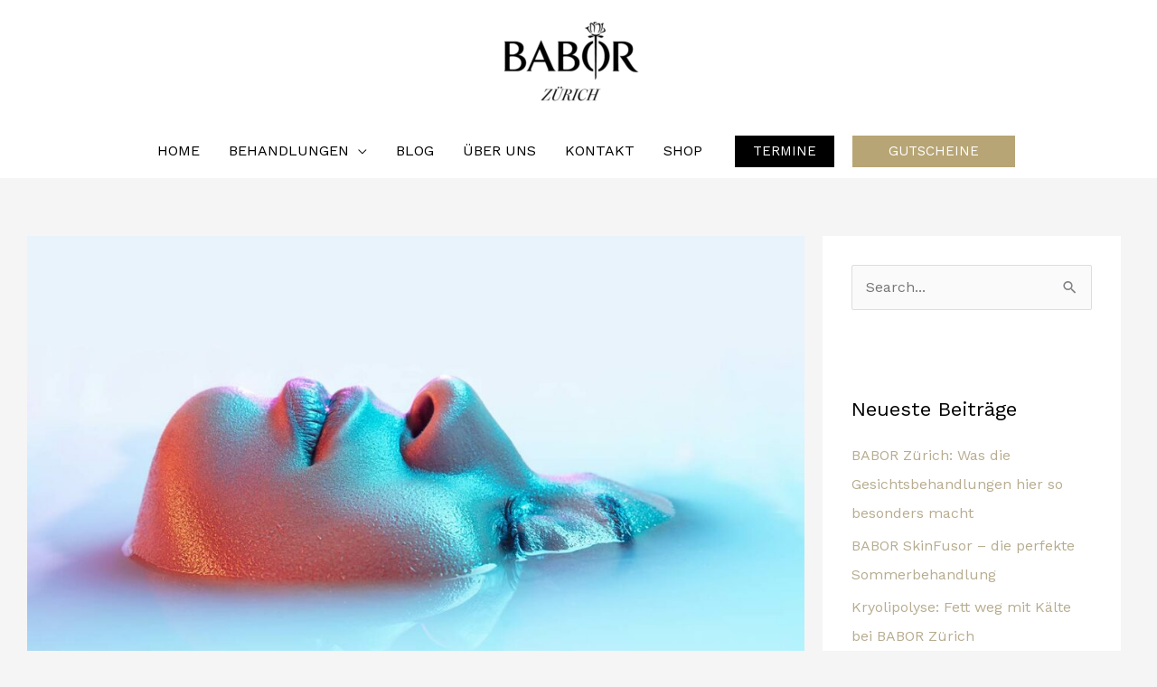

--- FILE ---
content_type: text/html; charset=UTF-8
request_url: https://babor-zuerich.ch/babor-sommergesichtsbehandlung/
body_size: 20749
content:
<!DOCTYPE html><html lang="de"><head><meta charset="UTF-8"><meta name="viewport" content="width=device-width, initial-scale=1"><link rel="profile" href="https://gmpg.org/xfn/11"><meta name='robots' content='index, follow, max-image-preview:large, max-snippet:-1, max-video-preview:-1' /><!-- <link media="all" href="https://babor-zuerich.ch/wp-content/cache/autoptimize/css/autoptimize_d1fc010e0e351bce82d77f37b92fa866.css" rel="stylesheet"> -->
<link rel="stylesheet" type="text/css" href="//babor-zuerich.ch/wp-content/cache/wpfc-minified/7m1wxwio/9khn2.css" media="all"/><title>BABOR Hyaluronbooster Treatment – Sommer Gesichtsbehandlung</title><meta name="description" content="Diese exklusive Gesichtsbehandlung ist wie geschaffen für den Sommer. Für den willkommenen Hydroboost sorgt Hyaluronsäure…" /><link rel="canonical" href="https://babor-zuerich.ch/babor-sommergesichtsbehandlung/" /><meta property="og:locale" content="de_DE" /><meta property="og:type" content="article" /><meta property="og:title" content="BABOR Hyaluronbooster Treatment – Sommer Gesichtsbehandlung" /><meta property="og:description" content="Diese exklusive Gesichtsbehandlung ist wie geschaffen für den Sommer. Für den willkommenen Hydroboost sorgt Hyaluronsäure…" /><meta property="og:url" content="https://babor-zuerich.ch/babor-sommergesichtsbehandlung/" /><meta property="og:site_name" content="BABOR Kosmetik Zürich – Gesichtsbehandlungen, Anti-Aging &amp; Body." /><meta property="article:published_time" content="2023-06-10T09:01:02+00:00" /><meta property="article:modified_time" content="2023-07-07T12:54:30+00:00" /><meta property="og:image" content="https://babor-zuerich.ch/wp-content/uploads/2023/06/hyaluron-boost.jpg" /><meta property="og:image:width" content="1314" /><meta property="og:image:height" content="876" /><meta property="og:image:type" content="image/jpeg" /><meta name="author" content="Babor Team" /><meta name="twitter:card" content="summary_large_image" /><meta name="twitter:label1" content="Verfasst von" /><meta name="twitter:data1" content="Babor Team" /><meta name="twitter:label2" content="Geschätzte Lesezeit" /><meta name="twitter:data2" content="1 Minute" /> <script type="application/ld+json" class="yoast-schema-graph">{"@context":"https://schema.org","@graph":[{"@type":"Article","@id":"https://babor-zuerich.ch/babor-sommergesichtsbehandlung/#article","isPartOf":{"@id":"https://babor-zuerich.ch/babor-sommergesichtsbehandlung/"},"author":{"name":"Babor Team","@id":"https://babor-zuerich.ch/#/schema/person/4724f375355842053c0a2c9de7dcc8d2"},"headline":"NEU: Hyaluronbooster Treatment","datePublished":"2023-06-10T09:01:02+00:00","dateModified":"2023-07-07T12:54:30+00:00","mainEntityOfPage":{"@id":"https://babor-zuerich.ch/babor-sommergesichtsbehandlung/"},"wordCount":118,"publisher":{"@id":"https://babor-zuerich.ch/#organization"},"image":{"@id":"https://babor-zuerich.ch/babor-sommergesichtsbehandlung/#primaryimage"},"thumbnailUrl":"https://babor-zuerich.ch/wp-content/uploads/2023/06/hyaluron-boost.jpg","keywords":["start"],"articleSection":["Medical Beauty"],"inLanguage":"de"},{"@type":"WebPage","@id":"https://babor-zuerich.ch/babor-sommergesichtsbehandlung/","url":"https://babor-zuerich.ch/babor-sommergesichtsbehandlung/","name":"BABOR Hyaluronbooster Treatment – Sommer Gesichtsbehandlung","isPartOf":{"@id":"https://babor-zuerich.ch/#website"},"primaryImageOfPage":{"@id":"https://babor-zuerich.ch/babor-sommergesichtsbehandlung/#primaryimage"},"image":{"@id":"https://babor-zuerich.ch/babor-sommergesichtsbehandlung/#primaryimage"},"thumbnailUrl":"https://babor-zuerich.ch/wp-content/uploads/2023/06/hyaluron-boost.jpg","datePublished":"2023-06-10T09:01:02+00:00","dateModified":"2023-07-07T12:54:30+00:00","description":"Diese exklusive Gesichtsbehandlung ist wie geschaffen für den Sommer. Für den willkommenen Hydroboost sorgt Hyaluronsäure…","breadcrumb":{"@id":"https://babor-zuerich.ch/babor-sommergesichtsbehandlung/#breadcrumb"},"inLanguage":"de","potentialAction":[{"@type":"ReadAction","target":["https://babor-zuerich.ch/babor-sommergesichtsbehandlung/"]}]},{"@type":"ImageObject","inLanguage":"de","@id":"https://babor-zuerich.ch/babor-sommergesichtsbehandlung/#primaryimage","url":"https://babor-zuerich.ch/wp-content/uploads/2023/06/hyaluron-boost.jpg","contentUrl":"https://babor-zuerich.ch/wp-content/uploads/2023/06/hyaluron-boost.jpg","width":1314,"height":876},{"@type":"BreadcrumbList","@id":"https://babor-zuerich.ch/babor-sommergesichtsbehandlung/#breadcrumb","itemListElement":[{"@type":"ListItem","position":1,"name":"Startseite","item":"https://babor-zuerich.ch/"},{"@type":"ListItem","position":2,"name":"NEU: Hyaluronbooster Treatment"}]},{"@type":"WebSite","@id":"https://babor-zuerich.ch/#website","url":"https://babor-zuerich.ch/","name":"BABOR Kosmetik Zürich – Gesichtsbehandlungen, Anti-Aging &amp; Body.","description":"Kosmetikstudio und Babor Institut in Zürich","publisher":{"@id":"https://babor-zuerich.ch/#organization"},"potentialAction":[{"@type":"SearchAction","target":{"@type":"EntryPoint","urlTemplate":"https://babor-zuerich.ch/?s={search_term_string}"},"query-input":{"@type":"PropertyValueSpecification","valueRequired":true,"valueName":"search_term_string"}}],"inLanguage":"de"},{"@type":"Organization","@id":"https://babor-zuerich.ch/#organization","name":"BABOR Kosmetik Zürich – Gesichtsbehandlungen, Anti-Aging &amp; Body.","url":"https://babor-zuerich.ch/","logo":{"@type":"ImageObject","inLanguage":"de","@id":"https://babor-zuerich.ch/#/schema/logo/image/","url":"https://babor-zuerich.ch/wp-content/uploads/2020/04/babor-zuerich.png","contentUrl":"https://babor-zuerich.ch/wp-content/uploads/2020/04/babor-zuerich.png","width":500,"height":350,"caption":"BABOR Kosmetik Zürich – Gesichtsbehandlungen, Anti-Aging &amp; Body."},"image":{"@id":"https://babor-zuerich.ch/#/schema/logo/image/"}},{"@type":"Person","@id":"https://babor-zuerich.ch/#/schema/person/4724f375355842053c0a2c9de7dcc8d2","name":"Babor Team","image":{"@type":"ImageObject","inLanguage":"de","@id":"https://babor-zuerich.ch/#/schema/person/image/","url":"https://secure.gravatar.com/avatar/3f0b4eac2a26e8e6e3028d36d23af0b23b72433a290a3c2f2a3ab8851e76389d?s=96&d=mm&r=g","contentUrl":"https://secure.gravatar.com/avatar/3f0b4eac2a26e8e6e3028d36d23af0b23b72433a290a3c2f2a3ab8851e76389d?s=96&d=mm&r=g","caption":"Babor Team"},"url":"https://babor-zuerich.ch/author/babor-team/"}]}</script> <link rel='dns-prefetch' href='//fonts.googleapis.com' /><link rel="alternate" type="application/rss+xml" title="BABOR Kosmetik Zürich – Gesichtsbehandlungen, Anti-Aging &amp; Body. &raquo; Feed" href="https://babor-zuerich.ch/feed/" /><link rel="alternate" type="application/rss+xml" title="BABOR Kosmetik Zürich – Gesichtsbehandlungen, Anti-Aging &amp; Body. &raquo; Kommentar-Feed" href="https://babor-zuerich.ch/comments/feed/" /><link rel='stylesheet' id='astra-google-fonts-css' href='https://fonts.googleapis.com/css?family=Work+Sans%3A400%2C&#038;display=fallback&#038;ver=4.11.10' media='all' /><!-- <link rel='stylesheet' id='dashicons-css' href='https://babor-zuerich.ch/wp-includes/css/dashicons.min.css?ver=9581ae6b820f8d0555ea04837803df28' media='all' /> --><!-- <link rel='stylesheet' id='astra-addon-css-css' href='https://babor-zuerich.ch/wp-content/cache/autoptimize/css/autoptimize_single_a68077dd38d26d6cf9bed1fe5f6c1a01.css?ver=4.11.8' media='all' /> --><!-- <link rel='stylesheet' id='borlabs-cookie-css' href='https://babor-zuerich.ch/wp-content/cache/autoptimize/css/autoptimize_single_9d5edff7cb4efd9dcf673cbaf1ba6f7e.css?ver=2.3.3-17' media='all' /> --><!-- <link rel='stylesheet' id='elementor-post-8-css' href='https://babor-zuerich.ch/wp-content/cache/autoptimize/css/autoptimize_single_85c1536bf6b68b40b426733c7668cc4f.css?ver=1756420282' media='all' /> --><!-- <link rel='stylesheet' id='elementor-gf-local-roboto-css' href='https://babor-zuerich.ch/wp-content/cache/autoptimize/css/autoptimize_single_3a6a6176be318e6204083b893840dcac.css?ver=1756420052' media='all' /> --><!-- <link rel='stylesheet' id='elementor-gf-local-robotoslab-css' href='https://babor-zuerich.ch/wp-content/cache/autoptimize/css/autoptimize_single_ab199af508d84aa9a49d4af06d71d9e7.css?ver=1756420058' media='all' /> -->
<link rel="stylesheet" type="text/css" href="//babor-zuerich.ch/wp-content/cache/wpfc-minified/mkrxn91t/7wzvn.css" media="all"/> <script src='//babor-zuerich.ch/wp-content/cache/wpfc-minified/2borh279/7t7kl.js' type="text/javascript"></script>
<!-- <script src="https://babor-zuerich.ch/wp-includes/js/jquery/jquery.min.js?ver=3.7.1" id="jquery-core-js"></script> --> <!--[if IE]> <script src="https://babor-zuerich.ch/wp-content/themes/astra/assets/js/minified/flexibility.min.js?ver=4.11.10" id="astra-flexibility-js"></script> <script id="astra-flexibility-js-after">flexibility(document.documentElement);</script> <![endif]--> <script id="borlabs-cookie-prioritize-js-extra">var borlabsCookiePrioritized = {"domain":"babor-zuerich.ch","path":"\/","version":"1","bots":"1","optInJS":{"statistics":{"google-analytics":"[base64]"},"marketing":{"facebook-pixel":"[base64]"}}};</script> <link rel="https://api.w.org/" href="https://babor-zuerich.ch/wp-json/" /><link rel="alternate" title="JSON" type="application/json" href="https://babor-zuerich.ch/wp-json/wp/v2/posts/4120" /><link rel="EditURI" type="application/rsd+xml" title="RSD" href="https://babor-zuerich.ch/xmlrpc.php?rsd" /><link rel='shortlink' href='https://babor-zuerich.ch/?p=4120' /><link rel="alternate" title="oEmbed (JSON)" type="application/json+oembed" href="https://babor-zuerich.ch/wp-json/oembed/1.0/embed?url=https%3A%2F%2Fbabor-zuerich.ch%2Fbabor-sommergesichtsbehandlung%2F" /><link rel="alternate" title="oEmbed (XML)" type="text/xml+oembed" href="https://babor-zuerich.ch/wp-json/oembed/1.0/embed?url=https%3A%2F%2Fbabor-zuerich.ch%2Fbabor-sommergesichtsbehandlung%2F&#038;format=xml" /> <script>var bs_math_captcha_plus_sign = false;
var bs_math_captcha_minus_sign = false;
var bs_math_captcha_multiply_sign = false;
bs_math_captcha_plus_sign = true;
bs_math_captcha_minus_sign = true;
bs_math_captcha_multiply_sign = true;
jQuery(document).ready(function($) {
$(document).on('click', '.bs-submit-button-event', function (e) {   
e.stopPropagation();
if ($(".elementor-field-type-submit .elementor-button").is(":disabled"))
{
$('#errorcaptcha').show();
$('#bs_ebcaptchainput').css('border-color', 'red');
if ($("#errorcaptcha").length == 0) {
$('<p id="errorcaptcha">Error Label</p>').insertBefore('.elementor-field-type-submit');
$('#bs_ebcaptchainput').css('border-color', 'red');
}
}
else {
$('#errorcaptcha').hide();
$('#bs_ebcaptchainput').css('border-color', '');
}
});
});</script> <meta name="generator" content="Elementor 3.31.3; features: e_font_icon_svg, additional_custom_breakpoints, e_element_cache; settings: css_print_method-external, google_font-enabled, font_display-auto"><link rel="icon" href="https://babor-zuerich.ch/wp-content/uploads/2020/04/cropped-babor-zuerich-kosmetikstudio_-32x32.png" sizes="32x32" /><link rel="icon" href="https://babor-zuerich.ch/wp-content/uploads/2020/04/cropped-babor-zuerich-kosmetikstudio_-192x192.png" sizes="192x192" /><link rel="apple-touch-icon" href="https://babor-zuerich.ch/wp-content/uploads/2020/04/cropped-babor-zuerich-kosmetikstudio_-180x180.png" /><meta name="msapplication-TileImage" content="https://babor-zuerich.ch/wp-content/uploads/2020/04/cropped-babor-zuerich-kosmetikstudio_-270x270.png" /> <noscript><style id="rocket-lazyload-nojs-css">.rll-youtube-player, [data-lazy-src]{display:none !important;}</style></noscript></head><body itemtype='https://schema.org/Blog' itemscope='itemscope' class="wp-singular post-template-default single single-post postid-4120 single-format-standard wp-custom-logo wp-theme-astra ast-desktop ast-separate-container ast-two-container ast-right-sidebar astra-4.11.10 group-blog ast-blog-single-style-1 ast-single-post ast-inherit-site-logo-transparent ast-hfb-header ast-full-width-layout ast-sticky-header-shrink ast-inherit-site-logo-sticky ast-normal-title-enabled elementor-default elementor-kit-8 elementor-page elementor-page-4120 astra-addon-4.11.8"> <a
class="skip-link screen-reader-text"
href="#content"
title="Zum Inhalt springen"> Zum Inhalt springen</a><div
class="hfeed site" id="page"><header
class="site-header ast-primary-submenu-animation-slide-up header-main-layout-2 ast-primary-menu-enabled ast-logo-title-inline ast-hide-custom-menu-mobile ast-builder-menu-toggle-icon ast-mobile-header-inline" id="masthead" itemtype="https://schema.org/WPHeader" itemscope="itemscope" itemid="#masthead"		><div id="ast-desktop-header" data-toggle-type="dropdown"><div class="ast-main-header-wrap main-header-bar-wrap "><div class="ast-primary-header-bar ast-primary-header main-header-bar site-header-focus-item" data-section="section-primary-header-builder"><div class="site-primary-header-wrap ast-builder-grid-row-container site-header-focus-item ast-container" data-section="section-primary-header-builder"><div class="ast-builder-grid-row ast-grid-center-col-layout-only ast-flex ast-grid-center-col-layout"><div class="site-header-primary-section-center site-header-section ast-flex ast-grid-section-center"><div class="ast-builder-layout-element ast-flex site-header-focus-item" data-section="title_tagline"><div
class="site-branding ast-site-identity" itemtype="https://schema.org/Organization" itemscope="itemscope"				> <span class="site-logo-img"><a href="https://babor-zuerich.ch/" class="custom-logo-link" rel="home"><img width="150" height="105" src="data:image/svg+xml,%3Csvg%20xmlns='http://www.w3.org/2000/svg'%20viewBox='0%200%20150%20105'%3E%3C/svg%3E" class="custom-logo" alt="BABOR Kosmetik Zürich – Gesichtsbehandlungen, Anti-Aging &amp; Body." decoding="async" data-lazy-srcset="https://babor-zuerich.ch/wp-content/uploads/2020/04/babor-zuerich-150x105.png 150w, https://babor-zuerich.ch/wp-content/uploads/2020/04/babor-zuerich-300x210.png 300w, https://babor-zuerich.ch/wp-content/uploads/2020/04/babor-zuerich-450x315.png 450w, https://babor-zuerich.ch/wp-content/uploads/2020/04/babor-zuerich.png 500w" data-lazy-sizes="(max-width: 150px) 100vw, 150px" data-lazy-src="https://babor-zuerich.ch/wp-content/uploads/2020/04/babor-zuerich-150x105.png" /><noscript><img width="150" height="105" src="https://babor-zuerich.ch/wp-content/uploads/2020/04/babor-zuerich-150x105.png" class="custom-logo" alt="BABOR Kosmetik Zürich – Gesichtsbehandlungen, Anti-Aging &amp; Body." decoding="async" srcset="https://babor-zuerich.ch/wp-content/uploads/2020/04/babor-zuerich-150x105.png 150w, https://babor-zuerich.ch/wp-content/uploads/2020/04/babor-zuerich-300x210.png 300w, https://babor-zuerich.ch/wp-content/uploads/2020/04/babor-zuerich-450x315.png 450w, https://babor-zuerich.ch/wp-content/uploads/2020/04/babor-zuerich.png 500w" sizes="(max-width: 150px) 100vw, 150px" /></noscript></a></span></div></div></div></div></div></div></div><div class="ast-below-header-wrap  "><div class="ast-below-header-bar ast-below-header  site-header-focus-item" data-section="section-below-header-builder"><div class="site-below-header-wrap ast-builder-grid-row-container site-header-focus-item ast-container" data-section="section-below-header-builder"><div class="ast-builder-grid-row ast-grid-center-col-layout-only ast-flex ast-grid-center-col-layout"><div class="site-header-below-section-center site-header-section ast-flex ast-grid-section-center"><div class="ast-builder-menu-1 ast-builder-menu ast-flex ast-builder-menu-1-focus-item ast-builder-layout-element site-header-focus-item" data-section="section-hb-menu-1"><div class="ast-main-header-bar-alignment"><div class="main-header-bar-navigation"><nav class="site-navigation ast-flex-grow-1 navigation-accessibility site-header-focus-item" id="primary-site-navigation-desktop" aria-label="Primäre Website-Navigation" itemtype="https://schema.org/SiteNavigationElement" itemscope="itemscope"><div class="main-navigation ast-inline-flex"><ul id="ast-hf-menu-1" class="main-header-menu ast-menu-shadow ast-nav-menu ast-flex  submenu-with-border astra-menu-animation-slide-up  stack-on-mobile ast-mega-menu-enabled"><li id="menu-item-65" class="menu-item menu-item-type-custom menu-item-object-custom menu-item-home menu-item-65"><a href="https://babor-zuerich.ch/" class="menu-link"><span class="ast-icon icon-arrow"></span><span class="menu-text">Home</span></a></li><li id="menu-item-2042" class="menu-item menu-item-type-post_type menu-item-object-page menu-item-has-children menu-item-2042"><a aria-expanded="false" href="https://babor-zuerich.ch/behandlungen-zuerich/" class="menu-link"><span class="ast-icon icon-arrow"></span><span class="menu-text">Behandlungen</span><span role="application" class="dropdown-menu-toggle ast-header-navigation-arrow" tabindex="0" aria-expanded="false" aria-label="Menu Toggle"  ><span class="ast-icon icon-arrow"></span></span></a><button class="ast-menu-toggle" aria-expanded="false" aria-label="Toggle menu"><span class="screen-reader-text">Menü umschalten</span><span class="ast-icon icon-arrow"></span></button><ul class="sub-menu"><li id="menu-item-2229" class="menu-item menu-item-type-post_type menu-item-object-astra-portfolio menu-item-has-children menu-item-2229"><a aria-expanded="false" href="https://babor-zuerich.ch/behandlungen/tech-apparative-kosmetik/" class="menu-link"><span class="ast-icon icon-arrow"></span><span class="menu-text">ANTI AGING APPARATIV</span><span role="application" class="dropdown-menu-toggle ast-header-navigation-arrow" tabindex="0" aria-expanded="false" aria-label="Menu Toggle"  ><span class="ast-icon icon-arrow"></span></span></a><button class="ast-menu-toggle" aria-expanded="false" aria-label="Toggle menu"><span class="screen-reader-text">Menü umschalten</span><span class="ast-icon icon-arrow"></span></button><ul class="sub-menu"><li id="menu-item-2814" class="menu-item menu-item-type-post_type menu-item-object-page menu-item-2814"><a href="https://babor-zuerich.ch/behandlungen-zuerich/skinfusor-hydraplus-facial/" class="menu-link"><span class="ast-icon icon-arrow"></span><span class="menu-text">SkinFusor</span></a></li><li id="menu-item-3666" class="menu-item menu-item-type-post_type menu-item-object-page menu-item-3666"><a href="https://babor-zuerich.ch/behandlungen-zuerich/skinfirmor/" class="menu-link"><span class="ast-icon icon-arrow"></span><span class="menu-text">SkinFirmor Radiofrequenz</span></a></li><li id="menu-item-2815" class="menu-item menu-item-type-post_type menu-item-object-page menu-item-2815"><a href="https://babor-zuerich.ch/behandlungen-zuerich/microneedling/" class="menu-link"><span class="ast-icon icon-arrow"></span><span class="menu-text">Microneedling</span></a></li><li id="menu-item-2832" class="menu-item menu-item-type-post_type menu-item-object-page menu-item-2832"><a href="https://babor-zuerich.ch/behandlungen-zuerich/kaltlaser-zurich/" class="menu-link"><span class="ast-icon icon-arrow"></span><span class="menu-text">Kaltlaser Hyaluron Booster</span></a></li><li id="menu-item-2842" class="menu-item menu-item-type-post_type menu-item-object-page menu-item-2842"><a href="https://babor-zuerich.ch/behandlungen-zuerich/microdermabrasion-zurich/" class="menu-link"><span class="ast-icon icon-arrow"></span><span class="menu-text">Microdermabrasion</span></a></li></ul></li><li id="menu-item-2227" class="menu-item menu-item-type-post_type menu-item-object-astra-portfolio menu-item-2227"><a href="https://babor-zuerich.ch/behandlungen/gesichtsbehandlungen/" class="menu-link"><span class="ast-icon icon-arrow"></span><span class="menu-text">BABOR Facials</span></a></li><li id="menu-item-2225" class="menu-item menu-item-type-post_type menu-item-object-astra-portfolio menu-item-2225"><a href="https://babor-zuerich.ch/behandlungen/doctor-babor/" class="menu-link"><span class="ast-icon icon-arrow"></span><span class="menu-text">DOCTOR BABOR FACIALS</span></a></li><li id="menu-item-2228" class="menu-item menu-item-type-post_type menu-item-object-astra-portfolio menu-item-2228"><a href="https://babor-zuerich.ch/behandlungen/medical-beauty/" class="menu-link"><span class="ast-icon icon-arrow"></span><span class="menu-text">BABOR PRO &#038; Peelings</span></a></li><li id="menu-item-2224" class="menu-item menu-item-type-post_type menu-item-object-astra-portfolio menu-item-2224"><a href="https://babor-zuerich.ch/behandlungen/men/" class="menu-link"><span class="ast-icon icon-arrow"></span><span class="menu-text">BABOR MEN</span></a></li><li id="menu-item-2336" class="menu-item menu-item-type-post_type menu-item-object-astra-portfolio menu-item-has-children menu-item-2336"><a aria-expanded="false" href="https://babor-zuerich.ch/behandlungen/body/" class="menu-link"><span class="ast-icon icon-arrow"></span><span class="menu-text">BODY</span><span role="application" class="dropdown-menu-toggle ast-header-navigation-arrow" tabindex="0" aria-expanded="false" aria-label="Menu Toggle"  ><span class="ast-icon icon-arrow"></span></span></a><button class="ast-menu-toggle" aria-expanded="false" aria-label="Toggle menu"><span class="screen-reader-text">Menü umschalten</span><span class="ast-icon icon-arrow"></span></button><ul class="sub-menu"><li id="menu-item-2854" class="menu-item menu-item-type-post_type menu-item-object-page menu-item-2854"><a href="https://babor-zuerich.ch/behandlungen-zuerich/kryolipolyse-zurich/" class="menu-link"><span class="ast-icon icon-arrow"></span><span class="menu-text">Kryolipolyse</span></a></li><li id="menu-item-2813" class="menu-item menu-item-type-post_type menu-item-object-astra-portfolio menu-item-2813"><a href="https://babor-zuerich.ch/behandlungen/dauerhafte-haarentfernung/" class="menu-link"><span class="ast-icon icon-arrow"></span><span class="menu-text">Dauerhafte Haarentfernung</span></a></li><li id="menu-item-2334" class="menu-item menu-item-type-post_type menu-item-object-astra-portfolio menu-item-2334"><a href="https://babor-zuerich.ch/behandlungen/damen-waxing/" class="menu-link"><span class="ast-icon icon-arrow"></span><span class="menu-text">Damen Waxing</span></a></li></ul></li><li id="menu-item-2333" class="menu-item menu-item-type-post_type menu-item-object-astra-portfolio menu-item-has-children menu-item-2333"><a aria-expanded="false" href="https://babor-zuerich.ch/behandlungen/addons/" class="menu-link"><span class="ast-icon icon-arrow"></span><span class="menu-text">KOSMETIK</span><span role="application" class="dropdown-menu-toggle ast-header-navigation-arrow" tabindex="0" aria-expanded="false" aria-label="Menu Toggle"  ><span class="ast-icon icon-arrow"></span></span></a><button class="ast-menu-toggle" aria-expanded="false" aria-label="Toggle menu"><span class="screen-reader-text">Menü umschalten</span><span class="ast-icon icon-arrow"></span></button><ul class="sub-menu"><li id="menu-item-2340" class="menu-item menu-item-type-post_type menu-item-object-astra-portfolio menu-item-2340"><a href="https://babor-zuerich.ch/behandlungen/wimpernlifting-2/" class="menu-link"><span class="ast-icon icon-arrow"></span><span class="menu-text">Wimpernlifting</span></a></li><li id="menu-item-2339" class="menu-item menu-item-type-post_type menu-item-object-astra-portfolio menu-item-2339"><a href="https://babor-zuerich.ch/behandlungen/augen/" class="menu-link"><span class="ast-icon icon-arrow"></span><span class="menu-text">Wimpern &#038; Augenbrauen</span></a></li><li id="menu-item-2337" class="menu-item menu-item-type-post_type menu-item-object-astra-portfolio menu-item-2337"><a href="https://babor-zuerich.ch/behandlungen/make-up/" class="menu-link"><span class="ast-icon icon-arrow"></span><span class="menu-text">Make-Up</span></a></li><li id="menu-item-2338" class="menu-item menu-item-type-post_type menu-item-object-astra-portfolio menu-item-2338"><a href="https://babor-zuerich.ch/behandlungen/manikuere-pedikuere/" class="menu-link"><span class="ast-icon icon-arrow"></span><span class="menu-text">Pedicure</span></a></li></ul></li></ul></li><li id="menu-item-2043" class="menu-item menu-item-type-post_type menu-item-object-page menu-item-2043"><a href="https://babor-zuerich.ch/kosmetik-blog/" class="menu-link"><span class="ast-icon icon-arrow"></span><span class="menu-text">Blog</span></a></li><li id="menu-item-2404" class="menu-item menu-item-type-post_type menu-item-object-page menu-item-2404"><a href="https://babor-zuerich.ch/ueber-uns/" class="menu-link"><span class="ast-icon icon-arrow"></span><span class="menu-text">Über Uns</span></a></li><li id="menu-item-2144" class="menu-item menu-item-type-post_type menu-item-object-page menu-item-2144"><a href="https://babor-zuerich.ch/kontakt-2/" class="menu-link"><span class="ast-icon icon-arrow"></span><span class="menu-text">Kontakt</span></a></li><li id="menu-item-2514" class="menu-item menu-item-type-post_type menu-item-object-page menu-item-2514"><a href="https://babor-zuerich.ch/shop/" class="menu-link"><span class="ast-icon icon-arrow"></span><span class="menu-text">Shop</span></a></li></ul></div></nav></div></div></div><div class="ast-builder-layout-element ast-flex site-header-focus-item ast-header-button-1" data-section="section-hb-button-1"><div class="ast-builder-button-wrap ast-builder-button-size-sm"><a class="ast-custom-button-link" href="https://buchung.treatwell.ch/ort/babor-zuerich-flagshipstore/" target="_blank"  role="button" aria-label="TERMINE" ><div class="ast-custom-button">TERMINE</div> </a><a class="menu-link" href="https://buchung.treatwell.ch/ort/babor-zuerich-flagshipstore/" target="_blank" >TERMINE</a></div></div><div class="ast-builder-layout-element site-header-focus-item ast-header-button-2" data-section="section-hb-button-2"><div class="ast-builder-button-wrap ast-builder-button-size-sm"><a class="ast-custom-button-link" href="https://babor-zuerich.ch/gutscheine2/" target="_blank"  role="button" aria-label="GUTSCHEINE" ><div class="ast-custom-button">GUTSCHEINE</div> </a><a class="menu-link" href="https://babor-zuerich.ch/gutscheine2/" target="_blank" >GUTSCHEINE</a></div></div></div></div></div></div></div></div><div id="ast-mobile-header" class="ast-mobile-header-wrap " data-type="dropdown"><div class="ast-main-header-wrap main-header-bar-wrap" ><div class="ast-primary-header-bar ast-primary-header main-header-bar site-primary-header-wrap site-header-focus-item ast-builder-grid-row-layout-default ast-builder-grid-row-tablet-layout-default ast-builder-grid-row-mobile-layout-default" data-section="section-primary-header-builder"><div class="ast-builder-grid-row ast-builder-grid-row-has-sides ast-builder-grid-row-no-center"><div class="site-header-primary-section-left site-header-section ast-flex site-header-section-left"><div class="ast-builder-layout-element ast-flex site-header-focus-item" data-section="title_tagline"><div
class="site-branding ast-site-identity" itemtype="https://schema.org/Organization" itemscope="itemscope"				> <span class="site-logo-img"><a href="https://babor-zuerich.ch/" class="custom-logo-link" rel="home"><img width="150" height="105" src="data:image/svg+xml,%3Csvg%20xmlns='http://www.w3.org/2000/svg'%20viewBox='0%200%20150%20105'%3E%3C/svg%3E" class="custom-logo" alt="BABOR Kosmetik Zürich – Gesichtsbehandlungen, Anti-Aging &amp; Body." decoding="async" data-lazy-srcset="https://babor-zuerich.ch/wp-content/uploads/2020/04/babor-zuerich-150x105.png 150w, https://babor-zuerich.ch/wp-content/uploads/2020/04/babor-zuerich-300x210.png 300w, https://babor-zuerich.ch/wp-content/uploads/2020/04/babor-zuerich-450x315.png 450w, https://babor-zuerich.ch/wp-content/uploads/2020/04/babor-zuerich.png 500w" data-lazy-sizes="(max-width: 150px) 100vw, 150px" data-lazy-src="https://babor-zuerich.ch/wp-content/uploads/2020/04/babor-zuerich-150x105.png" /><noscript><img width="150" height="105" src="https://babor-zuerich.ch/wp-content/uploads/2020/04/babor-zuerich-150x105.png" class="custom-logo" alt="BABOR Kosmetik Zürich – Gesichtsbehandlungen, Anti-Aging &amp; Body." decoding="async" srcset="https://babor-zuerich.ch/wp-content/uploads/2020/04/babor-zuerich-150x105.png 150w, https://babor-zuerich.ch/wp-content/uploads/2020/04/babor-zuerich-300x210.png 300w, https://babor-zuerich.ch/wp-content/uploads/2020/04/babor-zuerich-450x315.png 450w, https://babor-zuerich.ch/wp-content/uploads/2020/04/babor-zuerich.png 500w" sizes="(max-width: 150px) 100vw, 150px" /></noscript></a></span></div></div></div><div class="site-header-primary-section-right site-header-section ast-flex ast-grid-right-section"><div class="ast-builder-layout-element ast-flex site-header-focus-item" data-section="section-header-mobile-trigger"><div class="ast-button-wrap"> <button type="button" class="menu-toggle main-header-menu-toggle ast-mobile-menu-trigger-minimal"   aria-expanded="false" aria-label="Main menu toggle"> <span class="screen-reader-text">Main Menu</span> <span class="mobile-menu-toggle-icon"> <span aria-hidden="true" class="ahfb-svg-iconset ast-inline-flex svg-baseline"><svg class='ast-mobile-svg ast-menu-svg' fill='currentColor' version='1.1' xmlns='http://www.w3.org/2000/svg' width='24' height='24' viewBox='0 0 24 24'><path d='M3 13h18c0.552 0 1-0.448 1-1s-0.448-1-1-1h-18c-0.552 0-1 0.448-1 1s0.448 1 1 1zM3 7h18c0.552 0 1-0.448 1-1s-0.448-1-1-1h-18c-0.552 0-1 0.448-1 1s0.448 1 1 1zM3 19h18c0.552 0 1-0.448 1-1s-0.448-1-1-1h-18c-0.552 0-1 0.448-1 1s0.448 1 1 1z'></path></svg></span><span aria-hidden="true" class="ahfb-svg-iconset ast-inline-flex svg-baseline"><svg class='ast-mobile-svg ast-close-svg' fill='currentColor' version='1.1' xmlns='http://www.w3.org/2000/svg' width='24' height='24' viewBox='0 0 24 24'><path d='M5.293 6.707l5.293 5.293-5.293 5.293c-0.391 0.391-0.391 1.024 0 1.414s1.024 0.391 1.414 0l5.293-5.293 5.293 5.293c0.391 0.391 1.024 0.391 1.414 0s0.391-1.024 0-1.414l-5.293-5.293 5.293-5.293c0.391-0.391 0.391-1.024 0-1.414s-1.024-0.391-1.414 0l-5.293 5.293-5.293-5.293c-0.391-0.391-1.024-0.391-1.414 0s-0.391 1.024 0 1.414z'></path></svg></span> </span> </button></div></div></div></div></div></div><div class="ast-mobile-header-content content-align-flex-start "><div class="ast-builder-menu-1 ast-builder-menu ast-flex ast-builder-menu-1-focus-item ast-builder-layout-element site-header-focus-item" data-section="section-hb-menu-1"><div class="ast-main-header-bar-alignment"><div class="main-header-bar-navigation"><nav class="site-navigation ast-flex-grow-1 navigation-accessibility site-header-focus-item" id="primary-site-navigation-mobile" aria-label="Primäre Website-Navigation" itemtype="https://schema.org/SiteNavigationElement" itemscope="itemscope"><div class="main-navigation ast-inline-flex"><ul id="ast-hf-menu-1-mobile" class="main-header-menu ast-menu-shadow ast-nav-menu ast-flex  submenu-with-border astra-menu-animation-slide-up  stack-on-mobile ast-mega-menu-enabled"><li class="menu-item menu-item-type-custom menu-item-object-custom menu-item-home menu-item-65"><a href="https://babor-zuerich.ch/" class="menu-link"><span class="ast-icon icon-arrow"></span><span class="menu-text">Home</span></a></li><li class="menu-item menu-item-type-post_type menu-item-object-page menu-item-has-children menu-item-2042"><a aria-expanded="false" href="https://babor-zuerich.ch/behandlungen-zuerich/" class="menu-link"><span class="ast-icon icon-arrow"></span><span class="menu-text">Behandlungen</span><span role="application" class="dropdown-menu-toggle ast-header-navigation-arrow" tabindex="0" aria-expanded="false" aria-label="Menu Toggle"  ><span class="ast-icon icon-arrow"></span></span></a><button class="ast-menu-toggle" aria-expanded="false" aria-label="Toggle menu"><span class="screen-reader-text">Menü umschalten</span><span class="ast-icon icon-arrow"></span></button><ul class="sub-menu"><li class="menu-item menu-item-type-post_type menu-item-object-astra-portfolio menu-item-has-children menu-item-2229"><a aria-expanded="false" href="https://babor-zuerich.ch/behandlungen/tech-apparative-kosmetik/" class="menu-link"><span class="ast-icon icon-arrow"></span><span class="menu-text">ANTI AGING APPARATIV</span><span role="application" class="dropdown-menu-toggle ast-header-navigation-arrow" tabindex="0" aria-expanded="false" aria-label="Menu Toggle"  ><span class="ast-icon icon-arrow"></span></span></a><button class="ast-menu-toggle" aria-expanded="false" aria-label="Toggle menu"><span class="screen-reader-text">Menü umschalten</span><span class="ast-icon icon-arrow"></span></button><ul class="sub-menu"><li class="menu-item menu-item-type-post_type menu-item-object-page menu-item-2814"><a href="https://babor-zuerich.ch/behandlungen-zuerich/skinfusor-hydraplus-facial/" class="menu-link"><span class="ast-icon icon-arrow"></span><span class="menu-text">SkinFusor</span></a></li><li class="menu-item menu-item-type-post_type menu-item-object-page menu-item-3666"><a href="https://babor-zuerich.ch/behandlungen-zuerich/skinfirmor/" class="menu-link"><span class="ast-icon icon-arrow"></span><span class="menu-text">SkinFirmor Radiofrequenz</span></a></li><li class="menu-item menu-item-type-post_type menu-item-object-page menu-item-2815"><a href="https://babor-zuerich.ch/behandlungen-zuerich/microneedling/" class="menu-link"><span class="ast-icon icon-arrow"></span><span class="menu-text">Microneedling</span></a></li><li class="menu-item menu-item-type-post_type menu-item-object-page menu-item-2832"><a href="https://babor-zuerich.ch/behandlungen-zuerich/kaltlaser-zurich/" class="menu-link"><span class="ast-icon icon-arrow"></span><span class="menu-text">Kaltlaser Hyaluron Booster</span></a></li><li class="menu-item menu-item-type-post_type menu-item-object-page menu-item-2842"><a href="https://babor-zuerich.ch/behandlungen-zuerich/microdermabrasion-zurich/" class="menu-link"><span class="ast-icon icon-arrow"></span><span class="menu-text">Microdermabrasion</span></a></li></ul></li><li class="menu-item menu-item-type-post_type menu-item-object-astra-portfolio menu-item-2227"><a href="https://babor-zuerich.ch/behandlungen/gesichtsbehandlungen/" class="menu-link"><span class="ast-icon icon-arrow"></span><span class="menu-text">BABOR Facials</span></a></li><li class="menu-item menu-item-type-post_type menu-item-object-astra-portfolio menu-item-2225"><a href="https://babor-zuerich.ch/behandlungen/doctor-babor/" class="menu-link"><span class="ast-icon icon-arrow"></span><span class="menu-text">DOCTOR BABOR FACIALS</span></a></li><li class="menu-item menu-item-type-post_type menu-item-object-astra-portfolio menu-item-2228"><a href="https://babor-zuerich.ch/behandlungen/medical-beauty/" class="menu-link"><span class="ast-icon icon-arrow"></span><span class="menu-text">BABOR PRO &#038; Peelings</span></a></li><li class="menu-item menu-item-type-post_type menu-item-object-astra-portfolio menu-item-2224"><a href="https://babor-zuerich.ch/behandlungen/men/" class="menu-link"><span class="ast-icon icon-arrow"></span><span class="menu-text">BABOR MEN</span></a></li><li class="menu-item menu-item-type-post_type menu-item-object-astra-portfolio menu-item-has-children menu-item-2336"><a aria-expanded="false" href="https://babor-zuerich.ch/behandlungen/body/" class="menu-link"><span class="ast-icon icon-arrow"></span><span class="menu-text">BODY</span><span role="application" class="dropdown-menu-toggle ast-header-navigation-arrow" tabindex="0" aria-expanded="false" aria-label="Menu Toggle"  ><span class="ast-icon icon-arrow"></span></span></a><button class="ast-menu-toggle" aria-expanded="false" aria-label="Toggle menu"><span class="screen-reader-text">Menü umschalten</span><span class="ast-icon icon-arrow"></span></button><ul class="sub-menu"><li class="menu-item menu-item-type-post_type menu-item-object-page menu-item-2854"><a href="https://babor-zuerich.ch/behandlungen-zuerich/kryolipolyse-zurich/" class="menu-link"><span class="ast-icon icon-arrow"></span><span class="menu-text">Kryolipolyse</span></a></li><li class="menu-item menu-item-type-post_type menu-item-object-astra-portfolio menu-item-2813"><a href="https://babor-zuerich.ch/behandlungen/dauerhafte-haarentfernung/" class="menu-link"><span class="ast-icon icon-arrow"></span><span class="menu-text">Dauerhafte Haarentfernung</span></a></li><li class="menu-item menu-item-type-post_type menu-item-object-astra-portfolio menu-item-2334"><a href="https://babor-zuerich.ch/behandlungen/damen-waxing/" class="menu-link"><span class="ast-icon icon-arrow"></span><span class="menu-text">Damen Waxing</span></a></li></ul></li><li class="menu-item menu-item-type-post_type menu-item-object-astra-portfolio menu-item-has-children menu-item-2333"><a aria-expanded="false" href="https://babor-zuerich.ch/behandlungen/addons/" class="menu-link"><span class="ast-icon icon-arrow"></span><span class="menu-text">KOSMETIK</span><span role="application" class="dropdown-menu-toggle ast-header-navigation-arrow" tabindex="0" aria-expanded="false" aria-label="Menu Toggle"  ><span class="ast-icon icon-arrow"></span></span></a><button class="ast-menu-toggle" aria-expanded="false" aria-label="Toggle menu"><span class="screen-reader-text">Menü umschalten</span><span class="ast-icon icon-arrow"></span></button><ul class="sub-menu"><li class="menu-item menu-item-type-post_type menu-item-object-astra-portfolio menu-item-2340"><a href="https://babor-zuerich.ch/behandlungen/wimpernlifting-2/" class="menu-link"><span class="ast-icon icon-arrow"></span><span class="menu-text">Wimpernlifting</span></a></li><li class="menu-item menu-item-type-post_type menu-item-object-astra-portfolio menu-item-2339"><a href="https://babor-zuerich.ch/behandlungen/augen/" class="menu-link"><span class="ast-icon icon-arrow"></span><span class="menu-text">Wimpern &#038; Augenbrauen</span></a></li><li class="menu-item menu-item-type-post_type menu-item-object-astra-portfolio menu-item-2337"><a href="https://babor-zuerich.ch/behandlungen/make-up/" class="menu-link"><span class="ast-icon icon-arrow"></span><span class="menu-text">Make-Up</span></a></li><li class="menu-item menu-item-type-post_type menu-item-object-astra-portfolio menu-item-2338"><a href="https://babor-zuerich.ch/behandlungen/manikuere-pedikuere/" class="menu-link"><span class="ast-icon icon-arrow"></span><span class="menu-text">Pedicure</span></a></li></ul></li></ul></li><li class="menu-item menu-item-type-post_type menu-item-object-page menu-item-2043"><a href="https://babor-zuerich.ch/kosmetik-blog/" class="menu-link"><span class="ast-icon icon-arrow"></span><span class="menu-text">Blog</span></a></li><li class="menu-item menu-item-type-post_type menu-item-object-page menu-item-2404"><a href="https://babor-zuerich.ch/ueber-uns/" class="menu-link"><span class="ast-icon icon-arrow"></span><span class="menu-text">Über Uns</span></a></li><li class="menu-item menu-item-type-post_type menu-item-object-page menu-item-2144"><a href="https://babor-zuerich.ch/kontakt-2/" class="menu-link"><span class="ast-icon icon-arrow"></span><span class="menu-text">Kontakt</span></a></li><li class="menu-item menu-item-type-post_type menu-item-object-page menu-item-2514"><a href="https://babor-zuerich.ch/shop/" class="menu-link"><span class="ast-icon icon-arrow"></span><span class="menu-text">Shop</span></a></li></ul></div></nav></div></div></div><div class="ast-builder-layout-element ast-flex site-header-focus-item ast-header-button-1" data-section="section-hb-button-1"><div class="ast-builder-button-wrap ast-builder-button-size-sm"><a class="ast-custom-button-link" href="https://buchung.treatwell.ch/ort/babor-zuerich-flagshipstore/" target="_blank"  role="button" aria-label="TERMINE" ><div class="ast-custom-button">TERMINE</div> </a><a class="menu-link" href="https://buchung.treatwell.ch/ort/babor-zuerich-flagshipstore/" target="_blank" >TERMINE</a></div></div></div></div></header><div id="content" class="site-content"><div class="ast-container"><div id="primary" class="content-area primary"><main id="main" class="site-main"><div class="ast-single-post-featured-section post-thumb ast-article-image-container--wide"><img fetchpriority="high" width="1024" height="683" src="data:image/svg+xml,%3Csvg%20xmlns='http://www.w3.org/2000/svg'%20viewBox='0%200%201024%20683'%3E%3C/svg%3E" class="attachment-large size-large wp-post-image" alt="" data-lazy-src="https://babor-zuerich.ch/wp-content/uploads/2023/06/hyaluron-boost-1024x683.jpg" /><noscript><img fetchpriority="high" width="1024" height="683" src="https://babor-zuerich.ch/wp-content/uploads/2023/06/hyaluron-boost-1024x683.jpg" class="attachment-large size-large wp-post-image" alt="" /></noscript></div><article
class="post-4120 post type-post status-publish format-standard has-post-thumbnail hentry category-medical-beauty tag-start ast-article-single remove-featured-img-padding" id="post-4120" itemtype="https://schema.org/CreativeWork" itemscope="itemscope"><div class="ast-post-format- single-layout-1"><header class="entry-header ast-header-without-markup"><h1 class="entry-title" itemprop="headline">NEU: Hyaluronbooster Treatment</h1><div class="entry-meta"> / <span class="ast-terms-link"><a href="https://babor-zuerich.ch/category/medical-beauty/" class="">Medical Beauty</a></span> / Von <span class="posted-by vcard author" itemtype="https://schema.org/Person" itemscope="itemscope" itemprop="author"> <a title="Alle Beiträge von Babor Team ansehen"
href="https://babor-zuerich.ch/author/babor-team/" rel="author"
class="url fn n" itemprop="url"				> <span
class="author-name" itemprop="name"				> Babor Team </span> </a> </span> / <span class="ast-terms-link"><a href="https://babor-zuerich.ch/tag/start/" class="">start</a></span></div></header><div class="entry-content clear"
itemprop="text"	><div data-elementor-type="wp-post" data-elementor-id="4120" class="elementor elementor-4120" data-elementor-post-type="post"><section class="elementor-section elementor-top-section elementor-element elementor-element-dc7dae0 elementor-section-boxed elementor-section-height-default elementor-section-height-default" data-id="dc7dae0" data-element_type="section"><div class="elementor-container elementor-column-gap-default"><div class="elementor-column elementor-col-100 elementor-top-column elementor-element elementor-element-fd453a2" data-id="fd453a2" data-element_type="column"><div class="elementor-widget-wrap elementor-element-populated"><div class="elementor-element elementor-element-9ab8c1d elementor-widget elementor-widget-text-editor" data-id="9ab8c1d" data-element_type="widget" data-widget_type="text-editor.default"><div class="elementor-widget-container"><p><b>Die Temperaturen steigen und nicht nur wir, sondern auch unsere Haut sehnt sich nach einer Erfrischung. Passend zum heissen Sommer haben wir eine exklusive Gesichtsbehandlung mit Hyaluronboost für Sie.</b></p></div></div></div></div></div></section><section class="elementor-section elementor-top-section elementor-element elementor-element-2419985 elementor-section-boxed elementor-section-height-default elementor-section-height-default" data-id="2419985" data-element_type="section"><div class="elementor-container elementor-column-gap-default"><div class="elementor-column elementor-col-100 elementor-top-column elementor-element elementor-element-0127e0b" data-id="0127e0b" data-element_type="column"><div class="elementor-widget-wrap elementor-element-populated"><div class="elementor-element elementor-element-0833555 elementor-widget elementor-widget-image" data-id="0833555" data-element_type="widget" data-widget_type="image.default"><div class="elementor-widget-container"> <img decoding="async" width="950" height="683" src="data:image/svg+xml,%3Csvg%20xmlns='http://www.w3.org/2000/svg'%20viewBox='0%200%20950%20683'%3E%3C/svg%3E" class="attachment-large size-large wp-image-3845" alt="" data-lazy-srcset="https://babor-zuerich.ch/wp-content/uploads/2022/07/ultraschall.jpg 950w, https://babor-zuerich.ch/wp-content/uploads/2022/07/ultraschall-300x216.jpg 300w, https://babor-zuerich.ch/wp-content/uploads/2022/07/ultraschall-768x552.jpg 768w, https://babor-zuerich.ch/wp-content/uploads/2022/07/ultraschall-450x324.jpg 450w" data-lazy-sizes="(max-width: 950px) 100vw, 950px" data-lazy-src="https://babor-zuerich.ch/wp-content/uploads/2022/07/ultraschall.jpg" /><noscript><img decoding="async" width="950" height="683" src="https://babor-zuerich.ch/wp-content/uploads/2022/07/ultraschall.jpg" class="attachment-large size-large wp-image-3845" alt="" srcset="https://babor-zuerich.ch/wp-content/uploads/2022/07/ultraschall.jpg 950w, https://babor-zuerich.ch/wp-content/uploads/2022/07/ultraschall-300x216.jpg 300w, https://babor-zuerich.ch/wp-content/uploads/2022/07/ultraschall-768x552.jpg 768w, https://babor-zuerich.ch/wp-content/uploads/2022/07/ultraschall-450x324.jpg 450w" sizes="(max-width: 950px) 100vw, 950px" /></noscript></div></div></div></div></div></section><section class="elementor-section elementor-top-section elementor-element elementor-element-4770dfff elementor-section-boxed elementor-section-height-default elementor-section-height-default" data-id="4770dfff" data-element_type="section"><div class="elementor-container elementor-column-gap-default"><div class="elementor-column elementor-col-100 elementor-top-column elementor-element elementor-element-115a4152" data-id="115a4152" data-element_type="column"><div class="elementor-widget-wrap elementor-element-populated"><div class="elementor-element elementor-element-6a2cf9a9 elementor-widget elementor-widget-text-editor" data-id="6a2cf9a9" data-element_type="widget" data-widget_type="text-editor.default"><div class="elementor-widget-container"><p style="font-weight: 400;">Für die willkommene Feuchtigkeit sorgt das HA-Hyaluronic Acid Concentrate, das mit vier verschiedenen Hyaluronsäuren für eine intensive Hydratisierung in allen Hautschichten sorgt. Ausserdem sorgt die hochwirksame Collagen-Biomatrix Vlies-Maske für eine verbesserte Zellstimulation und somit für eine gesunde, aufgepolsterte und geglättete Haut.</p><h3>Behandlungsablauf:</h3><ul><li>Hautbeurteilung</li><li>Hautreinigung</li><li>Hautaktivierung</li><li>Enzymbalm</li><li>(+ Ultraschall optional, bitte dazu buchen)</li><li>manuelle Ausreinigung von Unreinheiten</li><li>Hydra Boost HA Concentrate mit Spongemassage</li><li>Augenpflege mit Dr. Babor PRO Retinol Cream</li><li>Collagen-Biomatrix Vlies-Maske</li><li>20 minütige Massage mit Collagenbooster</li><li>Abschlusspflege</li></ul><p><strong>90 Min. CHF 185.–</strong><br /><strong>+ Ultraschall 50.–</strong></p><p></p><p></p></div></div></div></div></div></section></div></div></div></article><nav class="navigation post-navigation" aria-label="Beiträge"><div class="nav-links"><div class="nav-previous"><a title="Finden Sie die passende Behandlung für Ihr Ziel" href="https://babor-zuerich.ch/apparative-treatments/" rel="prev"><span class="ast-left-arrow" aria-hidden="true">&larr;</span> Vorheriger Beitrag</a></div><div class="nav-next"><a title="Sommerbräune erhalten – so funktionierts" href="https://babor-zuerich.ch/sommerbraeune-erhalten/" rel="next">Nächster Beitrag <span class="ast-right-arrow" aria-hidden="true">&rarr;</span></a></div></div></nav></main></div><div class="widget-area secondary" id="secondary" itemtype="https://schema.org/WPSideBar" itemscope="itemscope"><div class="sidebar-main" ><aside id="search-2" class="widget widget_search"><form role="search" method="get" class="search-form" action="https://babor-zuerich.ch/"> <label for="search-field"> <span class="screen-reader-text">Suchen nach:</span> <input type="search" id="search-field" class="search-field"   placeholder="Search..." value="" name="s" tabindex="-1"> </label> <input type="submit" class="search-submit" value="Suchen"></form></aside><aside id="recent-posts-2" class="widget widget_recent_entries"><h2 class="widget-title">Neueste Beiträge</h2><nav aria-label="Neueste Beiträge"><ul><li> <a href="https://babor-zuerich.ch/gesichtsbehandlung-babor-zuerich/">BABOR Zürich: Was die Gesichtsbehandlungen hier so besonders macht</a></li><li> <a href="https://babor-zuerich.ch/babor-sommerwind-2/">BABOR SkinFusor – die perfekte Sommerbehandlung</a></li><li> <a href="https://babor-zuerich.ch/kryolipolyse-zuerich-2/">Kryolipolyse: Fett weg mit Kälte bei BABOR Zürich</a></li><li> <a href="https://babor-zuerich.ch/was-hilft-bei-haut-unreinheiten-pickel-co/">Was hilft bei Haut Unreinheiten, Pickel &#038; Co.</a></li><li> <a href="https://babor-zuerich.ch/hautpflege-nach-sonne/">Hautpflege nach der Sonne: So verwöhnen Sie Ihre Haut nach einem Tag in der Sonne</a></li></ul></nav></aside><aside id="recent-comments-2" class="widget widget_recent_comments"><h2 class="widget-title">Neueste Kommentare</h2><nav aria-label="Neueste Kommentare"><ul id="recentcomments"><li class="recentcomments"><span class="comment-author-link">Ada</span> bei <a href="https://babor-zuerich.ch/adventskalender2021/#comment-8">Der BABOR Adventskalender ist da!</a></li><li class="recentcomments"><span class="comment-author-link">Sophie</span> bei <a href="https://babor-zuerich.ch/fruehling_2021/#comment-7">Frühlingserwachen für Ihre Haut!</a></li><li class="recentcomments"><span class="comment-author-link">Dennis Becker</span> bei <a href="https://babor-zuerich.ch/elementor-3691-2/#comment-6">NEU: Babor SkinFirmor</a></li></ul></nav></aside><aside id="archives-2" class="widget widget_archive"><h2 class="widget-title">Archive</h2><nav aria-label="Archive"><ul><li><a href='https://babor-zuerich.ch/2025/07/'>Juli 2025</a></li><li><a href='https://babor-zuerich.ch/2025/06/'>Juni 2025</a></li><li><a href='https://babor-zuerich.ch/2025/04/'>April 2025</a></li><li><a href='https://babor-zuerich.ch/2025/02/'>Februar 2025</a></li><li><a href='https://babor-zuerich.ch/2024/07/'>Juli 2024</a></li><li><a href='https://babor-zuerich.ch/2024/05/'>Mai 2024</a></li><li><a href='https://babor-zuerich.ch/2024/01/'>Januar 2024</a></li><li><a href='https://babor-zuerich.ch/2023/09/'>September 2023</a></li><li><a href='https://babor-zuerich.ch/2023/06/'>Juni 2023</a></li><li><a href='https://babor-zuerich.ch/2023/05/'>Mai 2023</a></li><li><a href='https://babor-zuerich.ch/2023/04/'>April 2023</a></li><li><a href='https://babor-zuerich.ch/2022/12/'>Dezember 2022</a></li><li><a href='https://babor-zuerich.ch/2022/09/'>September 2022</a></li><li><a href='https://babor-zuerich.ch/2022/03/'>März 2022</a></li><li><a href='https://babor-zuerich.ch/2021/11/'>November 2021</a></li><li><a href='https://babor-zuerich.ch/2021/10/'>Oktober 2021</a></li><li><a href='https://babor-zuerich.ch/2021/02/'>Februar 2021</a></li><li><a href='https://babor-zuerich.ch/2020/12/'>Dezember 2020</a></li><li><a href='https://babor-zuerich.ch/2020/10/'>Oktober 2020</a></li><li><a href='https://babor-zuerich.ch/2020/09/'>September 2020</a></li><li><a href='https://babor-zuerich.ch/2020/07/'>Juli 2020</a></li><li><a href='https://babor-zuerich.ch/2020/06/'>Juni 2020</a></li><li><a href='https://babor-zuerich.ch/2020/03/'>März 2020</a></li><li><a href='https://babor-zuerich.ch/2020/01/'>Januar 2020</a></li><li><a href='https://babor-zuerich.ch/2019/12/'>Dezember 2019</a></li><li><a href='https://babor-zuerich.ch/2019/11/'>November 2019</a></li><li><a href='https://babor-zuerich.ch/2019/10/'>Oktober 2019</a></li><li><a href='https://babor-zuerich.ch/2019/09/'>September 2019</a></li><li><a href='https://babor-zuerich.ch/2019/08/'>August 2019</a></li><li><a href='https://babor-zuerich.ch/2019/06/'>Juni 2019</a></li><li><a href='https://babor-zuerich.ch/2019/05/'>Mai 2019</a></li><li><a href='https://babor-zuerich.ch/2019/03/'>März 2019</a></li><li><a href='https://babor-zuerich.ch/2019/01/'>Januar 2019</a></li><li><a href='https://babor-zuerich.ch/2018/12/'>Dezember 2018</a></li><li><a href='https://babor-zuerich.ch/2018/11/'>November 2018</a></li><li><a href='https://babor-zuerich.ch/2018/05/'>Mai 2018</a></li><li><a href='https://babor-zuerich.ch/2018/04/'>April 2018</a></li><li><a href='https://babor-zuerich.ch/2018/02/'>Februar 2018</a></li><li><a href='https://babor-zuerich.ch/2017/12/'>Dezember 2017</a></li><li><a href='https://babor-zuerich.ch/2016/08/'>August 2016</a></li></ul></nav></aside><aside id="categories-2" class="widget widget_categories"><h2 class="widget-title">Kategorien</h2><nav aria-label="Kategorien"><ul><li class="cat-item cat-item-1"><a href="https://babor-zuerich.ch/category/allgemein/">Allgemein</a></li><li class="cat-item cat-item-4"><a href="https://babor-zuerich.ch/category/dr-babor/">Dr. Babor</a></li><li class="cat-item cat-item-5"><a href="https://babor-zuerich.ch/category/homecare/">Homecare</a></li><li class="cat-item cat-item-16"><a href="https://babor-zuerich.ch/category/koerper/">Körper</a></li><li class="cat-item cat-item-6"><a href="https://babor-zuerich.ch/category/medical-beauty/">Medical Beauty</a></li><li class="cat-item cat-item-7"><a href="https://babor-zuerich.ch/category/spa/">Spa</a></li><li class="cat-item cat-item-8"><a href="https://babor-zuerich.ch/category/uncategorized/">Uncategorized</a></li></ul></nav></aside></div></div></div></div><footer
class="site-footer" id="colophon" itemtype="https://schema.org/WPFooter" itemscope="itemscope" itemid="#colophon"><div class="site-above-footer-wrap ast-builder-grid-row-container site-footer-focus-item ast-builder-grid-row-4-equal ast-builder-grid-row-tablet-full ast-builder-grid-row-mobile-full ast-footer-row-stack ast-footer-row-tablet-stack ast-footer-row-mobile-stack" data-section="section-above-footer-builder"><div class="ast-builder-grid-row-container-inner"><div class="ast-builder-footer-grid-columns site-above-footer-inner-wrap ast-builder-grid-row"><div class="site-footer-above-section-1 site-footer-section site-footer-section-1"><aside
class="footer-widget-area widget-area site-footer-focus-item" data-section="sidebar-widgets-footer-widget-1" aria-label="Footer Widget 1" role="region"				><div class="footer-widget-area-inner site-info-inner"><section id="media_image-3" class="widget widget_media_image"><a href="https://babor-zuerich.ch"><img width="200" height="140" src="data:image/svg+xml,%3Csvg%20xmlns='http://www.w3.org/2000/svg'%20viewBox='0%200%20200%20140'%3E%3C/svg%3E" class="image wp-image-61  attachment-200x140 size-200x140" alt="" style="max-width: 100%; height: auto;" decoding="async" data-lazy-srcset="https://babor-zuerich.ch/wp-content/uploads/2020/04/babor-zuerich-weiss-300x210.png 300w, https://babor-zuerich.ch/wp-content/uploads/2020/04/babor-zuerich-weiss.png 500w" data-lazy-sizes="(max-width: 200px) 100vw, 200px" data-lazy-src="https://babor-zuerich.ch/wp-content/uploads/2020/04/babor-zuerich-weiss-300x210.png" /><noscript><img width="200" height="140" src="https://babor-zuerich.ch/wp-content/uploads/2020/04/babor-zuerich-weiss-300x210.png" class="image wp-image-61  attachment-200x140 size-200x140" alt="" style="max-width: 100%; height: auto;" decoding="async" srcset="https://babor-zuerich.ch/wp-content/uploads/2020/04/babor-zuerich-weiss-300x210.png 300w, https://babor-zuerich.ch/wp-content/uploads/2020/04/babor-zuerich-weiss.png 500w" sizes="(max-width: 200px) 100vw, 200px" /></noscript></a></section><section id="media_image-4" class="widget widget_media_image"><img width="170" height="71" src="data:image/svg+xml,%3Csvg%20xmlns='http://www.w3.org/2000/svg'%20viewBox='0%200%20170%2071'%3E%3C/svg%3E" class="image wp-image-34  attachment-170x71 size-170x71" alt="" style="max-width: 100%; height: auto;" decoding="async" data-lazy-srcset="https://babor-zuerich.ch/wp-content/uploads/2020/04/welovetotreatyou_3-300x125.png 300w, https://babor-zuerich.ch/wp-content/uploads/2020/04/welovetotreatyou_3.png 475w" data-lazy-sizes="(max-width: 170px) 100vw, 170px" data-lazy-src="https://babor-zuerich.ch/wp-content/uploads/2020/04/welovetotreatyou_3-300x125.png" /><noscript><img width="170" height="71" src="https://babor-zuerich.ch/wp-content/uploads/2020/04/welovetotreatyou_3-300x125.png" class="image wp-image-34  attachment-170x71 size-170x71" alt="" style="max-width: 100%; height: auto;" decoding="async" srcset="https://babor-zuerich.ch/wp-content/uploads/2020/04/welovetotreatyou_3-300x125.png 300w, https://babor-zuerich.ch/wp-content/uploads/2020/04/welovetotreatyou_3.png 475w" sizes="(max-width: 170px) 100vw, 170px" /></noscript></section></div></aside></div><div class="site-footer-above-section-2 site-footer-section site-footer-section-2"><aside
class="footer-widget-area widget-area site-footer-focus-item" data-section="sidebar-widgets-footer-widget-2" aria-label="Footer Widget 2" role="region"		><div class="footer-widget-area-inner site-info-inner"><section id="text-3" class="widget widget_text"><h2 class="widget-title">BABOR ZÜRICH</h2><div class="textwidget"><p>Kappelergasse 14<br /> 8001 Zürich</p><p><a href="mailto:info@babor-zuerich.ch">info@babor-zuerich.ch</a><br /><a href="tel:+41044 281 22 00">044 281 22 00</a></p><p>Mo – Fr | 09 – 19 Uhr<br /> Do | 09 – 20 Uhr<br /> Sa | 09 – 17 Uhr</p></div></section></div></aside></div><div class="site-footer-above-section-3 site-footer-section site-footer-section-3"><aside
class="footer-widget-area widget-area site-footer-focus-item" data-section="sidebar-widgets-footer-widget-3" aria-label="Footer Widget 3" role="region"		><div class="footer-widget-area-inner site-info-inner"><section id="nav_menu-2" class="widget widget_nav_menu"><h2 class="widget-title">BEHANDLUNGEN</h2><nav class="menu-footer-behandlungskategorien-container" aria-label="BEHANDLUNGEN"><ul id="menu-footer-behandlungskategorien" class="menu"><li id="menu-item-2411" class="menu-item menu-item-type-post_type menu-item-object-astra-portfolio menu-item-2411"><a href="https://babor-zuerich.ch/behandlungen/gesichtsbehandlungen/" class="menu-link">FACE</a></li><li id="menu-item-2415" class="menu-item menu-item-type-post_type menu-item-object-astra-portfolio menu-item-2415"><a href="https://babor-zuerich.ch/behandlungen/medical-beauty/" class="menu-link">MEDICAL</a></li><li id="menu-item-2409" class="menu-item menu-item-type-post_type menu-item-object-astra-portfolio menu-item-2409"><a href="https://babor-zuerich.ch/behandlungen/doctor-babor/" class="menu-link">DOCTOR BABOR</a></li><li id="menu-item-2416" class="menu-item menu-item-type-post_type menu-item-object-astra-portfolio menu-item-2416"><a href="https://babor-zuerich.ch/behandlungen/tech-apparative-kosmetik/" class="menu-link">BABOR TECH</a></li><li id="menu-item-2406" class="menu-item menu-item-type-post_type menu-item-object-astra-portfolio menu-item-2406"><a href="https://babor-zuerich.ch/behandlungen/men/" class="menu-link">BABOR MEN</a></li><li id="menu-item-2412" class="menu-item menu-item-type-post_type menu-item-object-astra-portfolio menu-item-2412"><a href="https://babor-zuerich.ch/behandlungen/body/" class="menu-link">BODY</a></li><li id="menu-item-2405" class="menu-item menu-item-type-post_type menu-item-object-astra-portfolio menu-item-2405"><a href="https://babor-zuerich.ch/behandlungen/addons/" class="menu-link">ADD-ONS</a></li></ul></nav></section></div></aside></div><div class="site-footer-above-section-4 site-footer-section site-footer-section-4"><aside
class="footer-widget-area widget-area site-footer-focus-item" data-section="sidebar-widgets-footer-widget-4" aria-label="Footer Widget 4" role="region"		><div class="footer-widget-area-inner site-info-inner"><section id="recent-posts-3" class="widget widget_recent_entries"><h2 class="widget-title">Blog</h2><nav aria-label="Blog"><ul><li> <a href="https://babor-zuerich.ch/gesichtsbehandlung-babor-zuerich/">BABOR Zürich: Was die Gesichtsbehandlungen hier so besonders macht</a></li><li> <a href="https://babor-zuerich.ch/babor-sommerwind-2/">BABOR SkinFusor – die perfekte Sommerbehandlung</a></li><li> <a href="https://babor-zuerich.ch/kryolipolyse-zuerich-2/">Kryolipolyse: Fett weg mit Kälte bei BABOR Zürich</a></li></ul></nav></section></div></aside><div class="ast-builder-layout-element site-footer-focus-item ast-footer-button-2" data-section="section-fb-button-2"><div class="ast-builder-button-wrap ast-builder-button-size-sm"><a class="ast-custom-button-link" href="https://babor-zuerich.ch/gutscheine2/" target="_self"  role="button" aria-label="GUTSCHEINE" ><div class="ast-custom-button">GUTSCHEINE</div> </a><a class="menu-link" href="https://babor-zuerich.ch/gutscheine2/" target="_self" >GUTSCHEINE</a></div></div></div></div></div></div><div class="site-below-footer-wrap ast-builder-grid-row-container site-footer-focus-item ast-builder-grid-row-full ast-builder-grid-row-tablet-full ast-builder-grid-row-mobile-full ast-footer-row-stack ast-footer-row-tablet-stack ast-footer-row-mobile-stack" data-section="section-below-footer-builder"><div class="ast-builder-grid-row-container-inner"><div class="ast-builder-footer-grid-columns site-below-footer-inner-wrap ast-builder-grid-row"><div class="site-footer-below-section-1 site-footer-section site-footer-section-1"><div class="ast-builder-layout-element ast-flex site-footer-focus-item ast-footer-copyright" data-section="section-footer-builder"><div class="ast-footer-copyright"><p>Copyright © 2025 | <a href="https://babor-zuerich.ch">BABOR ZÜRICH </a> | <a href="/impressum/">IMPRESSUM </a> | <a href="/datenschutz/">DATENSCHUTZ </a> | <a href="/faq/">FAQs </a> | <a href="/agbs/">AGBs</a></p></div></div></div></div></div></div></footer></div> <script type="speculationrules">{"prefetch":[{"source":"document","where":{"and":[{"href_matches":"\/*"},{"not":{"href_matches":["\/wp-*.php","\/wp-admin\/*","\/wp-content\/uploads\/*","\/wp-content\/*","\/wp-content\/plugins\/*","\/wp-content\/themes\/astra\/*","\/*\\?(.+)"]}},{"not":{"selector_matches":"a[rel~=\"nofollow\"]"}},{"not":{"selector_matches":".no-prefetch, .no-prefetch a"}}]},"eagerness":"conservative"}]}</script> <script type="text/javascript">(function() {
// Global page view and session tracking for UAEL Modal Popup feature
try {
// Session tracking: increment if this is a new session
// Check if any popup on this page uses current page tracking
var hasCurrentPageTracking = false;
var currentPagePopups = [];
// Check all modal popups on this page for current page tracking
if (typeof jQuery !== 'undefined') {
jQuery('.uael-modal-parent-wrapper').each(function() {
var scope = jQuery(this).data('page-views-scope');
var enabled = jQuery(this).data('page-views-enabled');
var popupId = jQuery(this).attr('id').replace('-overlay', '');	
if (enabled === 'yes' && scope === 'current') {
hasCurrentPageTracking = true;
currentPagePopups.push(popupId);
}
});
}
// Global tracking: ALWAYS increment if ANY popup on the site uses global tracking
// Current page tracking: increment per-page counters
if (hasCurrentPageTracking && currentPagePopups.length > 0) {
var currentUrl = window.location.href;
var urlKey = 'uael_page_views_' + btoa(currentUrl).replace(/[^a-zA-Z0-9]/g, '').substring(0, 50);
var currentPageViews = parseInt(localStorage.getItem(urlKey) || '0');
currentPageViews++;
localStorage.setItem(urlKey, currentPageViews.toString());
// Store URL mapping for each popup
for (var i = 0; i < currentPagePopups.length; i++) {
var popupUrlKey = 'uael_popup_' + currentPagePopups[i] + '_url_key';
localStorage.setItem(popupUrlKey, urlKey);
}
}
} catch (e) {
// Silently fail if localStorage is not available
}
})();</script> <div id="ast-scroll-top" tabindex="0" class="ast-scroll-top-icon ast-scroll-to-top-right" data-on-devices="both"> <span class="screen-reader-text">Nach oben scrollen</span></div> <script type="text/javascript">document.oncontextmenu = function(event) {
if (event.target.tagName != 'INPUT' && event.target.tagName != 'TEXTAREA') {
event.preventDefault();
}
};
document.ondragstart = function() {
if (event.target.tagName != 'INPUT' && event.target.tagName != 'TEXTAREA') {
event.preventDefault();
}
};</script> <div data-nosnippet><script id="BorlabsCookieBoxWrap" type="text/template"><div
id="BorlabsCookieBox"
class="BorlabsCookie"
role="dialog"
aria-labelledby="CookieBoxTextHeadline"
aria-describedby="CookieBoxTextDescription"
aria-modal="true"
>
<div class="top-center" style="display: none;">
<div class="_brlbs-box-wrap">
<div class="_brlbs-box _brlbs-box-advanced">
<div class="cookie-box">
<div class="container">
<div class="row">
<div class="col-12">
<div class="_brlbs-flex-center">
<img
width="32"
height="32"
class="cookie-logo"
src="https://babor-zuerich.ch/wp-content/uploads/2020/04/babor-zuerich-kosmetikstudio_.png"
srcset="https://babor-zuerich.ch/wp-content/uploads/2020/04/babor-zuerich-kosmetikstudio_.png, https://babor-zuerich.ch/wp-content/uploads/2020/04/babor-zuerich-kosmetikstudio_.png 2x"
alt="Datenschutzeinstellungen"
aria-hidden="true"
>
<span role="heading" aria-level="3" class="_brlbs-h3" id="CookieBoxTextHeadline">Datenschutzeinstellungen</span>
</div>
<p id="CookieBoxTextDescription"><span class="_brlbs-paragraph _brlbs-text-description">Wir nutzen Cookies auf unserer Website. Einige von ihnen sind essenziell, während andere uns helfen, diese Website und Ihre Erfahrung zu verbessern.</span> <span class="_brlbs-paragraph _brlbs-text-confirm-age">Wenn Sie unter 16 Jahre alt sind und Ihre Zustimmung zu freiwilligen Diensten geben möchten, müssen Sie Ihre Erziehungsberechtigten um Erlaubnis bitten.</span> <span class="_brlbs-paragraph _brlbs-text-technology">Wir verwenden Cookies und andere Technologien auf unserer Website. Einige von ihnen sind essenziell, während andere uns helfen, diese Website und Ihre Erfahrung zu verbessern.</span> <span class="_brlbs-paragraph _brlbs-text-personal-data">Personenbezogene Daten können verarbeitet werden (z. B. IP-Adressen), z. B. für personalisierte Anzeigen und Inhalte oder Anzeigen- und Inhaltsmessung.</span> <span class="_brlbs-paragraph _brlbs-text-more-information">Weitere Informationen über die Verwendung Ihrer Daten finden Sie in unserer  <a class="_brlbs-cursor" href="https://babor-zuerich.ch/datenschutz/">Datenschutzerklärung</a>.</span> <span class="_brlbs-paragraph _brlbs-text-revoke">Sie können Ihre Auswahl jederzeit unter <a class="_brlbs-cursor" href="#" data-cookie-individual>Einstellungen</a> widerrufen oder anpassen.</span></p>
<fieldset>
<legend class="sr-only">Datenschutzeinstellungen</legend>
<ul>
<li>
<label class="_brlbs-checkbox">
Essenziell                                                            <input
id="checkbox-essential"
tabindex="0"
type="checkbox"
name="cookieGroup[]"
value="essential"
checked                                                                 disabled                                                                data-borlabs-cookie-checkbox
>
<span class="_brlbs-checkbox-indicator"></span>
</label>
</li>
<li>
<label class="_brlbs-checkbox">
Statistiken                                                            <input
id="checkbox-statistics"
tabindex="0"
type="checkbox"
name="cookieGroup[]"
value="statistics"
checked                                                                                                                                data-borlabs-cookie-checkbox
>
<span class="_brlbs-checkbox-indicator"></span>
</label>
</li>
<li>
<label class="_brlbs-checkbox">
Marketing                                                            <input
id="checkbox-marketing"
tabindex="0"
type="checkbox"
name="cookieGroup[]"
value="marketing"
checked                                                                                                                                data-borlabs-cookie-checkbox
>
<span class="_brlbs-checkbox-indicator"></span>
</label>
</li>
<li>
<label class="_brlbs-checkbox">
Externe Medien                                                            <input
id="checkbox-external-media"
tabindex="0"
type="checkbox"
name="cookieGroup[]"
value="external-media"
checked                                                                                                                                data-borlabs-cookie-checkbox
>
<span class="_brlbs-checkbox-indicator"></span>
</label>
</li>
</ul>
</fieldset>
<p class="_brlbs-accept">
<a
href="#"
tabindex="0"
role="button"
class="_brlbs-btn _brlbs-btn-accept-all _brlbs-cursor"
data-cookie-accept-all
>
Alle akzeptieren                                        </a>
</p>
<p class="_brlbs-accept">
<a
href="#"
tabindex="0"
role="button"
id="CookieBoxSaveButton"
class="_brlbs-btn _brlbs-cursor"
data-cookie-accept
>
Speichern                                        </a>
</p>
<p class="_brlbs-manage-btn ">
<a href="#" class="_brlbs-cursor _brlbs-btn " tabindex="0" role="button" data-cookie-individual>
Individuelle Datenschutzeinstellungen                                    </a>
</p>
<p class="_brlbs-legal">
<a href="#" class="_brlbs-cursor" tabindex="0" role="button" data-cookie-individual>
Cookie-Details                                    </a>
<span class="_brlbs-separator"></span>
<a href="https://babor-zuerich.ch/datenschutz/" tabindex="0" role="button">
Datenschutzerklärung                                        </a>
<span class="_brlbs-separator"></span>
<a href="https://babor-zuerich.ch/impressum/" tabindex="0" role="button">
Impressum                                        </a>
</p>
</div>
</div>
</div>
</div>
<div
class="cookie-preference"
aria-hidden="true"
role="dialog"
aria-describedby="CookiePrefDescription"
aria-modal="true"
>
<div class="container not-visible">
<div class="row no-gutters">
<div class="col-12">
<div class="row no-gutters align-items-top">
<div class="col-12">
<div class="_brlbs-flex-center">
<img
width="32"
height="32"
class="cookie-logo"
src="https://babor-zuerich.ch/wp-content/uploads/2020/04/babor-zuerich-kosmetikstudio_.png"
srcset="https://babor-zuerich.ch/wp-content/uploads/2020/04/babor-zuerich-kosmetikstudio_.png, https://babor-zuerich.ch/wp-content/uploads/2020/04/babor-zuerich-kosmetikstudio_.png 2x"
alt="Datenschutzeinstellungen"
>
<span role="heading" aria-level="3" class="_brlbs-h3">Datenschutzeinstellungen</span>
</div>
<p id="CookiePrefDescription">
<span class="_brlbs-paragraph _brlbs-text-confirm-age">Wenn Sie unter 16 Jahre alt sind und Ihre Zustimmung zu freiwilligen Diensten geben möchten, müssen Sie Ihre Erziehungsberechtigten um Erlaubnis bitten.</span> <span class="_brlbs-paragraph _brlbs-text-technology">Wir verwenden Cookies und andere Technologien auf unserer Website. Einige von ihnen sind essenziell, während andere uns helfen, diese Website und Ihre Erfahrung zu verbessern.</span> <span class="_brlbs-paragraph _brlbs-text-personal-data">Personenbezogene Daten können verarbeitet werden (z. B. IP-Adressen), z. B. für personalisierte Anzeigen und Inhalte oder Anzeigen- und Inhaltsmessung.</span> <span class="_brlbs-paragraph _brlbs-text-more-information">Weitere Informationen über die Verwendung Ihrer Daten finden Sie in unserer  <a class="_brlbs-cursor" href="https://babor-zuerich.ch/datenschutz/">Datenschutzerklärung</a>.</span> <span class="_brlbs-paragraph _brlbs-text-description">Hier finden Sie eine Übersicht über alle verwendeten Cookies. Sie können Ihre Einwilligung zu ganzen Kategorien geben oder sich weitere Informationen anzeigen lassen und so nur bestimmte Cookies auswählen.</span>                        </p>
<div class="row no-gutters align-items-center">
<div class="col-12 col-sm-7">
<p class="_brlbs-accept">
<a
href="#"
class="_brlbs-btn _brlbs-btn-accept-all _brlbs-cursor"
tabindex="0"
role="button"
data-cookie-accept-all
>
Alle akzeptieren                                        </a>
<a
href="#"
id="CookiePrefSave"
tabindex="0"
role="button"
class="_brlbs-btn _brlbs-cursor"
data-cookie-accept
>
Speichern                                    </a>
</p>
</div>
<div class="col-12 col-sm-5">
<p class="_brlbs-refuse">
<a
href="#"
class="_brlbs-cursor"
tabindex="0"
role="button"
data-cookie-back
>
Zurück                                    </a>
</p>
</div>
</div>
</div>
</div>
<div data-cookie-accordion>
<fieldset>
<legend class="sr-only">Datenschutzeinstellungen</legend>
<div class="bcac-item">
<div class="d-flex flex-row">
<label class="w-75">
<span role="heading" aria-level="4" class="_brlbs-h4">Essenziell (1)</span>
</label>
<div class="w-25 text-right">
</div>
</div>
<div class="d-block">
<p>Essenzielle Cookies ermöglichen grundlegende Funktionen und sind für die einwandfreie Funktion der Website erforderlich.</p>
<p class="text-center">
<a
href="#"
class="_brlbs-cursor d-block"
tabindex="0"
role="button"
data-cookie-accordion-target="essential"
>
<span data-cookie-accordion-status="show">
Cookie-Informationen anzeigen                                                    </span>
<span data-cookie-accordion-status="hide" class="borlabs-hide">
Cookie-Informationen ausblenden                                                    </span>
</a>
</p>
</div>
<div
class="borlabs-hide"
data-cookie-accordion-parent="essential"
>
<table>
<tr>
<th scope="row">Name</th>
<td>
<label>
Borlabs Cookie                                                            </label>
</td>
</tr>
<tr>
<th scope="row">Anbieter</th>
<td>Eigentümer dieser Website<span>, </span><a href="https://babor-zuerich.ch/impressum/">Impressum</a></td>
</tr>
<tr>
<th scope="row">Zweck</th>
<td>Speichert die Einstellungen der Besucher, die in der Cookie Box von Borlabs Cookie ausgewählt wurden.</td>
</tr>
<tr>
<th scope="row">Cookie Name</th>
<td>borlabs-cookie</td>
</tr>
<tr>
<th scope="row">Cookie Laufzeit</th>
<td>1 Jahr</td>
</tr>
</table>
</div>
</div>
<div class="bcac-item">
<div class="d-flex flex-row">
<label class="w-75">
<span role="heading" aria-level="4" class="_brlbs-h4">Statistiken (1)</span>
</label>
<div class="w-25 text-right">
<label class="_brlbs-btn-switch">
<span class="sr-only">Statistiken</span>
<input
tabindex="0"
id="borlabs-cookie-group-statistics"
type="checkbox"
name="cookieGroup[]"
value="statistics"
checked                                                            data-borlabs-cookie-switch
/>
<span class="_brlbs-slider"></span>
<span
class="_brlbs-btn-switch-status"
data-active="An"
data-inactive="Aus">
</span>
</label>
</div>
</div>
<div class="d-block">
<p>Statistik Cookies erfassen Informationen anonym. Diese Informationen helfen uns zu verstehen, wie unsere Besucher unsere Website nutzen.</p>
<p class="text-center">
<a
href="#"
class="_brlbs-cursor d-block"
tabindex="0"
role="button"
data-cookie-accordion-target="statistics"
>
<span data-cookie-accordion-status="show">
Cookie-Informationen anzeigen                                                    </span>
<span data-cookie-accordion-status="hide" class="borlabs-hide">
Cookie-Informationen ausblenden                                                    </span>
</a>
</p>
</div>
<div
class="borlabs-hide"
data-cookie-accordion-parent="statistics"
>
<table>
<tr>
<th scope="row">Akzeptieren</th>
<td>
<label class="_brlbs-btn-switch _brlbs-btn-switch--textRight">
<span class="sr-only">Google Analytics</span>
<input
id="borlabs-cookie-google-analytics"
tabindex="0"
type="checkbox" data-cookie-group="statistics"
name="cookies[statistics][]"
value="google-analytics"
checked                                                                        data-borlabs-cookie-switch
/>
<span class="_brlbs-slider"></span>
<span
class="_brlbs-btn-switch-status"
data-active="An"
data-inactive="Aus"
aria-hidden="true">
</span>
</label>
</td>
</tr>
<tr>
<th scope="row">Name</th>
<td>
<label>
Google Analytics                                                            </label>
</td>
</tr>
<tr>
<th scope="row">Anbieter</th>
<td>Google Ireland Limited, Gordon House, Barrow Street, Dublin 4, Ireland</td>
</tr>
<tr>
<th scope="row">Zweck</th>
<td>Cookie von Google für Website-Analysen. Erzeugt statistische Daten darüber, wie der Besucher die Website nutzt.</td>
</tr>
<tr>
<th scope="row">Datenschutzerklärung</th>
<td class="_brlbs-pp-url">
<a
href="https://policies.google.com/privacy?hl=de"
target="_blank"
rel="nofollow noopener noreferrer"
>
https://policies.google.com/privacy?hl=de                                                                </a>
</td>
</tr>
<tr>
<th scope="row">Cookie Name</th>
<td>_ga,_gat,_gid</td>
</tr>
<tr>
<th scope="row">Cookie Laufzeit</th>
<td>2 Jahre</td>
</tr>
</table>
</div>
</div>
<div class="bcac-item">
<div class="d-flex flex-row">
<label class="w-75">
<span role="heading" aria-level="4" class="_brlbs-h4">Marketing (1)</span>
</label>
<div class="w-25 text-right">
<label class="_brlbs-btn-switch">
<span class="sr-only">Marketing</span>
<input
tabindex="0"
id="borlabs-cookie-group-marketing"
type="checkbox"
name="cookieGroup[]"
value="marketing"
checked                                                            data-borlabs-cookie-switch
/>
<span class="_brlbs-slider"></span>
<span
class="_brlbs-btn-switch-status"
data-active="An"
data-inactive="Aus">
</span>
</label>
</div>
</div>
<div class="d-block">
<p>Marketing-Cookies werden von Drittanbietern oder Publishern verwendet, um personalisierte Werbung anzuzeigen. Sie tun dies, indem sie Besucher über Websites hinweg verfolgen.</p>
<p class="text-center">
<a
href="#"
class="_brlbs-cursor d-block"
tabindex="0"
role="button"
data-cookie-accordion-target="marketing"
>
<span data-cookie-accordion-status="show">
Cookie-Informationen anzeigen                                                    </span>
<span data-cookie-accordion-status="hide" class="borlabs-hide">
Cookie-Informationen ausblenden                                                    </span>
</a>
</p>
</div>
<div
class="borlabs-hide"
data-cookie-accordion-parent="marketing"
>
<table>
<tr>
<th scope="row">Akzeptieren</th>
<td>
<label class="_brlbs-btn-switch _brlbs-btn-switch--textRight">
<span class="sr-only">Facebook Pixel</span>
<input
id="borlabs-cookie-facebook-pixel"
tabindex="0"
type="checkbox" data-cookie-group="marketing"
name="cookies[marketing][]"
value="facebook-pixel"
checked                                                                        data-borlabs-cookie-switch
/>
<span class="_brlbs-slider"></span>
<span
class="_brlbs-btn-switch-status"
data-active="An"
data-inactive="Aus"
aria-hidden="true">
</span>
</label>
</td>
</tr>
<tr>
<th scope="row">Name</th>
<td>
<label>
Facebook Pixel                                                            </label>
</td>
</tr>
<tr>
<th scope="row">Anbieter</th>
<td>Meta Platforms Ireland Limited, 4 Grand Canal Square, Dublin 2, Ireland</td>
</tr>
<tr>
<th scope="row">Zweck</th>
<td>Cookie von Facebook, das für Website-Analysen, Ad-Targeting und Anzeigenmessung verwendet wird.</td>
</tr>
<tr>
<th scope="row">Datenschutzerklärung</th>
<td class="_brlbs-pp-url">
<a
href="https://www.facebook.com/policies/cookies"
target="_blank"
rel="nofollow noopener noreferrer"
>
https://www.facebook.com/policies/cookies                                                                </a>
</td>
</tr>
<tr>
<th scope="row">Cookie Name</th>
<td>_fbp,act,c_user,datr,fr,m_pixel_ration,pl,presence,sb,spin,wd,xs</td>
</tr>
<tr>
<th scope="row">Cookie Laufzeit</th>
<td>Sitzung / 1 Jahr</td>
</tr>
</table>
</div>
</div>
<div class="bcac-item">
<div class="d-flex flex-row">
<label class="w-75">
<span role="heading" aria-level="4" class="_brlbs-h4">Externe Medien (7)</span>
</label>
<div class="w-25 text-right">
<label class="_brlbs-btn-switch">
<span class="sr-only">Externe Medien</span>
<input
tabindex="0"
id="borlabs-cookie-group-external-media"
type="checkbox"
name="cookieGroup[]"
value="external-media"
checked                                                            data-borlabs-cookie-switch
/>
<span class="_brlbs-slider"></span>
<span
class="_brlbs-btn-switch-status"
data-active="An"
data-inactive="Aus">
</span>
</label>
</div>
</div>
<div class="d-block">
<p>Inhalte von Videoplattformen und Social-Media-Plattformen werden standardmäßig blockiert. Wenn Cookies von externen Medien akzeptiert werden, bedarf der Zugriff auf diese Inhalte keiner manuellen Einwilligung mehr.</p>
<p class="text-center">
<a
href="#"
class="_brlbs-cursor d-block"
tabindex="0"
role="button"
data-cookie-accordion-target="external-media"
>
<span data-cookie-accordion-status="show">
Cookie-Informationen anzeigen                                                    </span>
<span data-cookie-accordion-status="hide" class="borlabs-hide">
Cookie-Informationen ausblenden                                                    </span>
</a>
</p>
</div>
<div
class="borlabs-hide"
data-cookie-accordion-parent="external-media"
>
<table>
<tr>
<th scope="row">Akzeptieren</th>
<td>
<label class="_brlbs-btn-switch _brlbs-btn-switch--textRight">
<span class="sr-only">Facebook</span>
<input
id="borlabs-cookie-facebook"
tabindex="0"
type="checkbox" data-cookie-group="external-media"
name="cookies[external-media][]"
value="facebook"
checked                                                                        data-borlabs-cookie-switch
/>
<span class="_brlbs-slider"></span>
<span
class="_brlbs-btn-switch-status"
data-active="An"
data-inactive="Aus"
aria-hidden="true">
</span>
</label>
</td>
</tr>
<tr>
<th scope="row">Name</th>
<td>
<label>
Facebook                                                            </label>
</td>
</tr>
<tr>
<th scope="row">Anbieter</th>
<td>Meta Platforms Ireland Limited, 4 Grand Canal Square, Dublin 2, Ireland</td>
</tr>
<tr>
<th scope="row">Zweck</th>
<td>Wird verwendet, um Facebook-Inhalte zu entsperren.</td>
</tr>
<tr>
<th scope="row">Datenschutzerklärung</th>
<td class="_brlbs-pp-url">
<a
href="https://www.facebook.com/privacy/explanation"
target="_blank"
rel="nofollow noopener noreferrer"
>
https://www.facebook.com/privacy/explanation                                                                </a>
</td>
</tr>
<tr>
<th scope="row">Host(s)</th>
<td>.facebook.com</td>
</tr>
</table>
<table>
<tr>
<th scope="row">Akzeptieren</th>
<td>
<label class="_brlbs-btn-switch _brlbs-btn-switch--textRight">
<span class="sr-only">Google Maps</span>
<input
id="borlabs-cookie-googlemaps"
tabindex="0"
type="checkbox" data-cookie-group="external-media"
name="cookies[external-media][]"
value="googlemaps"
checked                                                                        data-borlabs-cookie-switch
/>
<span class="_brlbs-slider"></span>
<span
class="_brlbs-btn-switch-status"
data-active="An"
data-inactive="Aus"
aria-hidden="true">
</span>
</label>
</td>
</tr>
<tr>
<th scope="row">Name</th>
<td>
<label>
Google Maps                                                            </label>
</td>
</tr>
<tr>
<th scope="row">Anbieter</th>
<td>Google Ireland Limited, Gordon House, Barrow Street, Dublin 4, Ireland</td>
</tr>
<tr>
<th scope="row">Zweck</th>
<td>Wird zum Entsperren von Google Maps-Inhalten verwendet.</td>
</tr>
<tr>
<th scope="row">Datenschutzerklärung</th>
<td class="_brlbs-pp-url">
<a
href="https://policies.google.com/privacy"
target="_blank"
rel="nofollow noopener noreferrer"
>
https://policies.google.com/privacy                                                                </a>
</td>
</tr>
<tr>
<th scope="row">Host(s)</th>
<td>.google.com</td>
</tr>
<tr>
<th scope="row">Cookie Name</th>
<td>NID</td>
</tr>
<tr>
<th scope="row">Cookie Laufzeit</th>
<td>6 Monate</td>
</tr>
</table>
<table>
<tr>
<th scope="row">Akzeptieren</th>
<td>
<label class="_brlbs-btn-switch _brlbs-btn-switch--textRight">
<span class="sr-only">Instagram</span>
<input
id="borlabs-cookie-instagram"
tabindex="0"
type="checkbox" data-cookie-group="external-media"
name="cookies[external-media][]"
value="instagram"
checked                                                                        data-borlabs-cookie-switch
/>
<span class="_brlbs-slider"></span>
<span
class="_brlbs-btn-switch-status"
data-active="An"
data-inactive="Aus"
aria-hidden="true">
</span>
</label>
</td>
</tr>
<tr>
<th scope="row">Name</th>
<td>
<label>
Instagram                                                            </label>
</td>
</tr>
<tr>
<th scope="row">Anbieter</th>
<td>Meta Platforms Ireland Limited, 4 Grand Canal Square, Dublin 2, Ireland</td>
</tr>
<tr>
<th scope="row">Zweck</th>
<td>Wird verwendet, um Instagram-Inhalte zu entsperren.</td>
</tr>
<tr>
<th scope="row">Datenschutzerklärung</th>
<td class="_brlbs-pp-url">
<a
href="https://www.instagram.com/legal/privacy/"
target="_blank"
rel="nofollow noopener noreferrer"
>
https://www.instagram.com/legal/privacy/                                                                </a>
</td>
</tr>
<tr>
<th scope="row">Host(s)</th>
<td>.instagram.com</td>
</tr>
<tr>
<th scope="row">Cookie Name</th>
<td>pigeon_state</td>
</tr>
<tr>
<th scope="row">Cookie Laufzeit</th>
<td>Sitzung</td>
</tr>
</table>
<table>
<tr>
<th scope="row">Akzeptieren</th>
<td>
<label class="_brlbs-btn-switch _brlbs-btn-switch--textRight">
<span class="sr-only">OpenStreetMap</span>
<input
id="borlabs-cookie-openstreetmap"
tabindex="0"
type="checkbox" data-cookie-group="external-media"
name="cookies[external-media][]"
value="openstreetmap"
checked                                                                        data-borlabs-cookie-switch
/>
<span class="_brlbs-slider"></span>
<span
class="_brlbs-btn-switch-status"
data-active="An"
data-inactive="Aus"
aria-hidden="true">
</span>
</label>
</td>
</tr>
<tr>
<th scope="row">Name</th>
<td>
<label>
OpenStreetMap                                                            </label>
</td>
</tr>
<tr>
<th scope="row">Anbieter</th>
<td>Openstreetmap Foundation, St John’s Innovation Centre, Cowley Road, Cambridge CB4 0WS, United Kingdom</td>
</tr>
<tr>
<th scope="row">Zweck</th>
<td>Wird verwendet, um OpenStreetMap-Inhalte zu entsperren.</td>
</tr>
<tr>
<th scope="row">Datenschutzerklärung</th>
<td class="_brlbs-pp-url">
<a
href="https://wiki.osmfoundation.org/wiki/Privacy_Policy"
target="_blank"
rel="nofollow noopener noreferrer"
>
https://wiki.osmfoundation.org/wiki/Privacy_Policy                                                                </a>
</td>
</tr>
<tr>
<th scope="row">Host(s)</th>
<td>.openstreetmap.org</td>
</tr>
<tr>
<th scope="row">Cookie Name</th>
<td>_osm_location, _osm_session, _osm_totp_token, _osm_welcome, _pk_id., _pk_ref., _pk_ses., qos_token</td>
</tr>
<tr>
<th scope="row">Cookie Laufzeit</th>
<td>1-10 Jahre</td>
</tr>
</table>
<table>
<tr>
<th scope="row">Akzeptieren</th>
<td>
<label class="_brlbs-btn-switch _brlbs-btn-switch--textRight">
<span class="sr-only">Twitter</span>
<input
id="borlabs-cookie-twitter"
tabindex="0"
type="checkbox" data-cookie-group="external-media"
name="cookies[external-media][]"
value="twitter"
checked                                                                        data-borlabs-cookie-switch
/>
<span class="_brlbs-slider"></span>
<span
class="_brlbs-btn-switch-status"
data-active="An"
data-inactive="Aus"
aria-hidden="true">
</span>
</label>
</td>
</tr>
<tr>
<th scope="row">Name</th>
<td>
<label>
Twitter                                                            </label>
</td>
</tr>
<tr>
<th scope="row">Anbieter</th>
<td>Twitter International Company, One Cumberland Place, Fenian Street, Dublin 2, D02 AX07, Ireland</td>
</tr>
<tr>
<th scope="row">Zweck</th>
<td>Wird verwendet, um Twitter-Inhalte zu entsperren.</td>
</tr>
<tr>
<th scope="row">Datenschutzerklärung</th>
<td class="_brlbs-pp-url">
<a
href="https://twitter.com/privacy"
target="_blank"
rel="nofollow noopener noreferrer"
>
https://twitter.com/privacy                                                                </a>
</td>
</tr>
<tr>
<th scope="row">Host(s)</th>
<td>.twimg.com, .twitter.com</td>
</tr>
<tr>
<th scope="row">Cookie Name</th>
<td>__widgetsettings, local_storage_support_test</td>
</tr>
<tr>
<th scope="row">Cookie Laufzeit</th>
<td>Unbegrenzt</td>
</tr>
</table>
<table>
<tr>
<th scope="row">Akzeptieren</th>
<td>
<label class="_brlbs-btn-switch _brlbs-btn-switch--textRight">
<span class="sr-only">Vimeo</span>
<input
id="borlabs-cookie-vimeo"
tabindex="0"
type="checkbox" data-cookie-group="external-media"
name="cookies[external-media][]"
value="vimeo"
checked                                                                        data-borlabs-cookie-switch
/>
<span class="_brlbs-slider"></span>
<span
class="_brlbs-btn-switch-status"
data-active="An"
data-inactive="Aus"
aria-hidden="true">
</span>
</label>
</td>
</tr>
<tr>
<th scope="row">Name</th>
<td>
<label>
Vimeo                                                            </label>
</td>
</tr>
<tr>
<th scope="row">Anbieter</th>
<td>Vimeo Inc., 555 West 18th Street, New York, New York 10011, USA</td>
</tr>
<tr>
<th scope="row">Zweck</th>
<td>Wird verwendet, um Vimeo-Inhalte zu entsperren.</td>
</tr>
<tr>
<th scope="row">Datenschutzerklärung</th>
<td class="_brlbs-pp-url">
<a
href="https://vimeo.com/privacy"
target="_blank"
rel="nofollow noopener noreferrer"
>
https://vimeo.com/privacy                                                                </a>
</td>
</tr>
<tr>
<th scope="row">Host(s)</th>
<td>player.vimeo.com</td>
</tr>
<tr>
<th scope="row">Cookie Name</th>
<td>vuid</td>
</tr>
<tr>
<th scope="row">Cookie Laufzeit</th>
<td>2 Jahre</td>
</tr>
</table>
<table>
<tr>
<th scope="row">Akzeptieren</th>
<td>
<label class="_brlbs-btn-switch _brlbs-btn-switch--textRight">
<span class="sr-only">YouTube</span>
<input
id="borlabs-cookie-youtube"
tabindex="0"
type="checkbox" data-cookie-group="external-media"
name="cookies[external-media][]"
value="youtube"
checked                                                                        data-borlabs-cookie-switch
/>
<span class="_brlbs-slider"></span>
<span
class="_brlbs-btn-switch-status"
data-active="An"
data-inactive="Aus"
aria-hidden="true">
</span>
</label>
</td>
</tr>
<tr>
<th scope="row">Name</th>
<td>
<label>
YouTube                                                            </label>
</td>
</tr>
<tr>
<th scope="row">Anbieter</th>
<td>Google Ireland Limited, Gordon House, Barrow Street, Dublin 4, Ireland</td>
</tr>
<tr>
<th scope="row">Zweck</th>
<td>Wird verwendet, um YouTube-Inhalte zu entsperren.</td>
</tr>
<tr>
<th scope="row">Datenschutzerklärung</th>
<td class="_brlbs-pp-url">
<a
href="https://policies.google.com/privacy"
target="_blank"
rel="nofollow noopener noreferrer"
>
https://policies.google.com/privacy                                                                </a>
</td>
</tr>
<tr>
<th scope="row">Host(s)</th>
<td>google.com</td>
</tr>
<tr>
<th scope="row">Cookie Name</th>
<td>NID</td>
</tr>
<tr>
<th scope="row">Cookie Laufzeit</th>
<td>6 Monate</td>
</tr>
</table>
</div>
</div>
</fieldset>
</div>
<div class="d-flex justify-content-between">
<p class="_brlbs-branding flex-fill">
<a
href="https://de.borlabs.io/borlabs-cookie/"
target="_blank"
rel="nofollow noopener noreferrer"
>
<img src="https://babor-zuerich.ch/wp-content/plugins/borlabs-cookie/assets/images/borlabs-cookie-icon-black.svg" alt="Borlabs Cookie" width="16" height="16">
powered by Borlabs Cookie                            </a>
</p>
<p class="_brlbs-legal flex-fill">
<a href="https://babor-zuerich.ch/datenschutz/">
Datenschutzerklärung                            </a>
<span class="_brlbs-separator"></span>
<a href="https://babor-zuerich.ch/impressum/">
Impressum                            </a>
</p>
</div>
</div>
</div>
</div>
</div>
</div>
</div>
</div>
</div></script></div> <script>const lazyloadRunObserver = () => {
const lazyloadBackgrounds = document.querySelectorAll( `.e-con.e-parent:not(.e-lazyloaded)` );
const lazyloadBackgroundObserver = new IntersectionObserver( ( entries ) => {
entries.forEach( ( entry ) => {
if ( entry.isIntersecting ) {
let lazyloadBackground = entry.target;
if( lazyloadBackground ) {
lazyloadBackground.classList.add( 'e-lazyloaded' );
}
lazyloadBackgroundObserver.unobserve( entry.target );
}
});
}, { rootMargin: '200px 0px 200px 0px' } );
lazyloadBackgrounds.forEach( ( lazyloadBackground ) => {
lazyloadBackgroundObserver.observe( lazyloadBackground );
} );
};
const events = [
'DOMContentLoaded',
'elementor/lazyload/observe',
];
events.forEach( ( event ) => {
document.addEventListener( event, lazyloadRunObserver );
} );</script> <noscript><style>.lazyload{display:none;}</style></noscript><script data-noptimize="1">window.lazySizesConfig=window.lazySizesConfig||{};window.lazySizesConfig.loadMode=1;</script><script async data-noptimize="1" src='https://babor-zuerich.ch/wp-content/plugins/autoptimize/classes/external/js/lazysizes.min.js?ao_version=3.1.13'></script> <script id="astra-theme-js-js-extra">var astra = {"break_point":"768","isRtl":"","is_scroll_to_id":"","is_scroll_to_top":"1","is_header_footer_builder_active":"1","responsive_cart_click":"flyout","is_dark_palette":"","revealEffectEnable":"","edit_post_url":"https:\/\/babor-zuerich.ch\/wp-admin\/post.php?post={{id}}&action=edit","ajax_url":"https:\/\/babor-zuerich.ch\/wp-admin\/admin-ajax.php","infinite_count":"2","infinite_total":"0","pagination":"number","infinite_scroll_event":"scroll","no_more_post_message":"No more posts to show.","grid_layout":{"desktop":1,"tablet":1,"mobile":1},"site_url":"https:\/\/babor-zuerich.ch","blogArchiveTitleLayout":"","blogArchiveTitleOn":"","show_comments":"Show Comments","enableHistoryPushState":"1","masonryEnabled":"","blogMasonryBreakPoint":"0"};</script> <script src="https://babor-zuerich.ch/wp-includes/js/dist/vendor/react.min.js?ver=18.3.1.1" id="react-js"></script> <script src="https://babor-zuerich.ch/wp-includes/js/dist/vendor/react-dom.min.js?ver=18.3.1.1" id="react-dom-js"></script> <script src="https://babor-zuerich.ch/wp-includes/js/dist/escape-html.min.js?ver=6561a406d2d232a6fbd2" id="wp-escape-html-js"></script> <script src="https://babor-zuerich.ch/wp-includes/js/dist/element.min.js?ver=a4eeeadd23c0d7ab1d2d" id="wp-element-js"></script> <script src="https://babor-zuerich.ch/wp-includes/js/dist/hooks.min.js?ver=4d63a3d491d11ffd8ac6" id="wp-hooks-js"></script> <script src="https://babor-zuerich.ch/wp-includes/js/dist/i18n.min.js?ver=5e580eb46a90c2b997e6" id="wp-i18n-js"></script> <script id="wp-i18n-js-after">wp.i18n.setLocaleData( { 'text direction\u0004ltr': [ 'ltr' ] } );</script> <script src="https://babor-zuerich.ch/wp-includes/js/dist/dom-ready.min.js?ver=f77871ff7694fffea381" id="wp-dom-ready-js"></script> <script id="portfolio-front-block-script-js-extra">var columnClass = {"1":"astra-portfolio-col-md-12","2":"astra-portfolio-col-md-6","3":"astra-portfolio-col-md-4","4":"astra-portfolio-col-md-3"};
var astraPortfolioData = {"apiUrl":"https:\/\/babor-zuerich.ch\/wp-json\/wp\/v2\/astra-portfolio"};</script> <script id="astra-addon-js-js-extra">var astraAddon = {"sticky_active":"1","svgIconClose":"<span class=\"ast-icon icon-close\"><\/span>","hf_account_show_menu_on":"hover","hf_account_action_type":"link","hf_account_logout_action":"link","header_main_stick":"inherit","header_above_stick":"0","header_below_stick":"0","stick_header_meta":"","header_main_stick_meta":"","header_above_stick_meta":"","header_below_stick_meta":"","sticky_header_on_devices":"both","sticky_header_style":"fade","sticky_hide_on_scroll":"","break_point":"768","tablet_break_point":"768","mobile_break_point":"544","header_main_shrink":"inherit","header_animation_effect":"fade","header_logo_width":"","responsive_header_logo_width":{"desktop":"150","tablet":"","mobile":"150"},"stick_origin_position":"","site_layout":"ast-full-width-layout","site_content_width":"1240","site_layout_padded_width":"1200","site_layout_box_width":"1200","header_builder_active":"1","component_limit":"10","is_header_builder_active":"1"};</script> <script id="elementor-frontend-js-extra">var uael_particles_script = {"uael_particles_url":"https:\/\/babor-zuerich.ch\/wp-content\/plugins\/ultimate-elementor\/assets\/min-js\/uael-particles.min.js","particles_url":"https:\/\/babor-zuerich.ch\/wp-content\/plugins\/ultimate-elementor\/assets\/lib\/particles\/particles.min.js","snowflakes_image":"https:\/\/babor-zuerich.ch\/wp-content\/plugins\/ultimate-elementor\/assets\/img\/snowflake.svg","gift":"https:\/\/babor-zuerich.ch\/wp-content\/plugins\/ultimate-elementor\/assets\/img\/gift.png","tree":"https:\/\/babor-zuerich.ch\/wp-content\/plugins\/ultimate-elementor\/assets\/img\/tree.png","skull":"https:\/\/babor-zuerich.ch\/wp-content\/plugins\/ultimate-elementor\/assets\/img\/skull.png","ghost":"https:\/\/babor-zuerich.ch\/wp-content\/plugins\/ultimate-elementor\/assets\/img\/ghost.png","moon":"https:\/\/babor-zuerich.ch\/wp-content\/plugins\/ultimate-elementor\/assets\/img\/moon.png","bat":"https:\/\/babor-zuerich.ch\/wp-content\/plugins\/ultimate-elementor\/assets\/img\/bat.png","pumpkin":"https:\/\/babor-zuerich.ch\/wp-content\/plugins\/ultimate-elementor\/assets\/img\/pumpkin.png"};</script> <script id="elementor-frontend-js-before">var elementorFrontendConfig = {"environmentMode":{"edit":false,"wpPreview":false,"isScriptDebug":false},"i18n":{"shareOnFacebook":"Auf Facebook teilen","shareOnTwitter":"Auf Twitter teilen","pinIt":"Anheften","download":"Download","downloadImage":"Bild downloaden","fullscreen":"Vollbild","zoom":"Zoom","share":"Teilen","playVideo":"Video abspielen","previous":"Zur\u00fcck","next":"Weiter","close":"Schlie\u00dfen","a11yCarouselPrevSlideMessage":"Vorheriger Slide","a11yCarouselNextSlideMessage":"N\u00e4chster Slide","a11yCarouselFirstSlideMessage":"This is the first slide","a11yCarouselLastSlideMessage":"This is the last slide","a11yCarouselPaginationBulletMessage":"Go to slide"},"is_rtl":false,"breakpoints":{"xs":0,"sm":480,"md":768,"lg":1025,"xl":1440,"xxl":1600},"responsive":{"breakpoints":{"mobile":{"label":"Mobil Hochformat","value":767,"default_value":767,"direction":"max","is_enabled":true},"mobile_extra":{"label":"Mobil Querformat","value":880,"default_value":880,"direction":"max","is_enabled":false},"tablet":{"label":"Tablet Hochformat","value":1024,"default_value":1024,"direction":"max","is_enabled":true},"tablet_extra":{"label":"Tablet Querformat","value":1200,"default_value":1200,"direction":"max","is_enabled":false},"laptop":{"label":"Laptop","value":1366,"default_value":1366,"direction":"max","is_enabled":false},"widescreen":{"label":"Breitbild","value":2400,"default_value":2400,"direction":"min","is_enabled":false}},"hasCustomBreakpoints":false},"version":"3.31.3","is_static":false,"experimentalFeatures":{"e_font_icon_svg":true,"additional_custom_breakpoints":true,"theme_builder_v2":true,"e_element_cache":true,"home_screen":true,"global_classes_should_enforce_capabilities":true,"e_variables":true,"cloud-library":true,"e_opt_in_v4_page":true,"display-conditions":true,"form-submissions":true,"taxonomy-filter":true},"urls":{"assets":"https:\/\/babor-zuerich.ch\/wp-content\/plugins\/elementor\/assets\/","ajaxurl":"https:\/\/babor-zuerich.ch\/wp-admin\/admin-ajax.php","uploadUrl":"https:\/\/babor-zuerich.ch\/wp-content\/uploads"},"nonces":{"floatingButtonsClickTracking":"ae5c97fc2e"},"swiperClass":"swiper","settings":{"page":[],"editorPreferences":[]},"kit":{"active_breakpoints":["viewport_mobile","viewport_tablet"],"global_image_lightbox":"yes","lightbox_enable_counter":"yes","lightbox_enable_fullscreen":"yes","lightbox_enable_zoom":"yes","lightbox_enable_share":"yes","lightbox_title_src":"title","lightbox_description_src":"description"},"post":{"id":4120,"title":"BABOR%20Hyaluronbooster%20Treatment%20%E2%80%93%20Sommer%20Gesichtsbehandlung","excerpt":"","featuredImage":"https:\/\/babor-zuerich.ch\/wp-content\/uploads\/2023\/06\/hyaluron-boost-1024x683.jpg"}};</script> <script id="elementor-frontend-js-after">window.scope_array = [];
window.backend = 0;
jQuery.cachedScript = function( url, options ) {
// Allow user to set any option except for dataType, cache, and url.
options = jQuery.extend( options || {}, {
dataType: "script",
cache: true,
url: url
});
// Return the jqXHR object so we can chain callbacks.
return jQuery.ajax( options );
};
jQuery( window ).on( "elementor/frontend/init", function() {
elementorFrontend.hooks.addAction( "frontend/element_ready/global", function( $scope, $ ){
if ( "undefined" == typeof $scope ) {
return;
}
if ( $scope.hasClass( "uael-particle-yes" ) ) {
window.scope_array.push( $scope );
$scope.find(".uael-particle-wrapper").addClass("js-is-enabled");
}else{
return;
}
if(elementorFrontend.isEditMode() && $scope.find(".uael-particle-wrapper").hasClass("js-is-enabled") && window.backend == 0 ){
var uael_url = uael_particles_script.uael_particles_url;
jQuery.cachedScript( uael_url );
window.backend = 1;
}else if(elementorFrontend.isEditMode()){
var uael_url = uael_particles_script.uael_particles_url;
jQuery.cachedScript( uael_url ).done(function(){
var flag = true;
});
}
});
});
// Added both `document` and `window` event listeners to address issues where some users faced problems with the `document` event not triggering as expected.
// Define cachedScript globally to avoid redefining it.
jQuery.cachedScript = function(url, options) {
options = jQuery.extend(options || {}, {
dataType: "script",
cache: true,
url: url
});
return jQuery.ajax(options); // Return the jqXHR object so we can chain callbacks
};
let uael_particle_loaded = false; //flag to prevent multiple script loads.
jQuery( document ).on( "ready elementor/popup/show", () => {
loadParticleScript();
});
jQuery( window ).one( "elementor/frontend/init", () => {
if (!uael_particle_loaded) {
loadParticleScript();
}
});
function loadParticleScript(){
// Use jQuery to check for the presence of the element
if (jQuery(".uael-particle-yes").length < 1) {
return;
}
uael_particle_loaded = true;
var uael_url = uael_particles_script.uael_particles_url;
// Call the cachedScript function
jQuery.cachedScript(uael_url);
}</script> <script id="borlabs-cookie-js-extra">var borlabsCookieConfig = {"ajaxURL":"https:\/\/babor-zuerich.ch\/wp-admin\/admin-ajax.php","language":"de","animation":"1","animationDelay":"","animationIn":"_brlbs-fadeInDown","animationOut":"_brlbs-flipOutX","blockContent":"1","boxLayout":"box","boxLayoutAdvanced":"1","automaticCookieDomainAndPath":"1","cookieDomain":"babor-zuerich.ch","cookiePath":"\/","cookieSameSite":"Lax","cookieSecure":"1","cookieLifetime":"365","cookieLifetimeEssentialOnly":"182","crossDomainCookie":[],"cookieBeforeConsent":"","cookiesForBots":"1","cookieVersion":"1","hideCookieBoxOnPages":[],"respectDoNotTrack":"","reloadAfterConsent":"","reloadAfterOptOut":"1","showCookieBox":"1","cookieBoxIntegration":"javascript","ignorePreSelectStatus":"1","cookies":{"essential":["borlabs-cookie"],"statistics":["google-analytics"],"marketing":["facebook-pixel"],"external-media":["facebook","googlemaps","instagram","openstreetmap","twitter","vimeo","youtube"]}};
var borlabsCookieCookies = {"essential":{"borlabs-cookie":{"cookieNameList":{"borlabs-cookie":"borlabs-cookie"},"settings":{"blockCookiesBeforeConsent":"0"}}},"statistics":{"google-analytics":{"cookieNameList":{"_ga":"_ga","_gat":"_gat","_gid":"_gid"},"settings":{"blockCookiesBeforeConsent":"0","prioritize":"1","trackingId":"UA-109682133-4"},"optInJS":"","optOutJS":""}},"marketing":{"facebook-pixel":{"cookieNameList":{"_fbp":"_fbp","act":"act","c_user":"c_user","datr":"datr","fr":"fr","m_pixel_ration":"m_pixel_ration","pl":"pl","presence":"presence","sb":"sb","spin":"spin","wd":"wd","xs":"xs"},"settings":{"blockCookiesBeforeConsent":"0","prioritize":"1","pixelId":"329139461663478"},"optInJS":"","optOutJS":""}},"external-media":{"facebook":{"cookieNameList":[],"settings":{"blockCookiesBeforeConsent":"0"},"optInJS":"PHNjcmlwdD5pZih0eXBlb2Ygd2luZG93LkJvcmxhYnNDb29raWUgPT09ICJvYmplY3QiKSB7IHdpbmRvdy5Cb3JsYWJzQ29va2llLnVuYmxvY2tDb250ZW50SWQoImZhY2Vib29rIik7IH08L3NjcmlwdD4=","optOutJS":""},"googlemaps":{"cookieNameList":{"NID":"NID"},"settings":{"blockCookiesBeforeConsent":"0"},"optInJS":"PHNjcmlwdD5pZih0eXBlb2Ygd2luZG93LkJvcmxhYnNDb29raWUgPT09ICJvYmplY3QiKSB7IHdpbmRvdy5Cb3JsYWJzQ29va2llLnVuYmxvY2tDb250ZW50SWQoImdvb2dsZW1hcHMiKTsgfTwvc2NyaXB0Pg==","optOutJS":""},"instagram":{"cookieNameList":{"pigeon_state":"pigeon_state"},"settings":{"blockCookiesBeforeConsent":"0"},"optInJS":"PHNjcmlwdD5pZih0eXBlb2Ygd2luZG93LkJvcmxhYnNDb29raWUgPT09ICJvYmplY3QiKSB7IHdpbmRvdy5Cb3JsYWJzQ29va2llLnVuYmxvY2tDb250ZW50SWQoImluc3RhZ3JhbSIpOyB9PC9zY3JpcHQ+","optOutJS":""},"openstreetmap":{"cookieNameList":{"_osm_location":"_osm_location","_osm_session":"_osm_session","_osm_totp_token":"_osm_totp_token","_osm_welcome":"_osm_welcome","_pk_id.":"_pk_id.","_pk_ref.":"_pk_ref.","_pk_ses.":"_pk_ses.","qos_token":"qos_token"},"settings":{"blockCookiesBeforeConsent":"0"},"optInJS":"PHNjcmlwdD5pZih0eXBlb2Ygd2luZG93LkJvcmxhYnNDb29raWUgPT09ICJvYmplY3QiKSB7IHdpbmRvdy5Cb3JsYWJzQ29va2llLnVuYmxvY2tDb250ZW50SWQoIm9wZW5zdHJlZXRtYXAiKTsgfTwvc2NyaXB0Pg==","optOutJS":""},"twitter":{"cookieNameList":{"__widgetsettings":"__widgetsettings","local_storage_support_test":"local_storage_support_test"},"settings":{"blockCookiesBeforeConsent":"0"},"optInJS":"PHNjcmlwdD5pZih0eXBlb2Ygd2luZG93LkJvcmxhYnNDb29raWUgPT09ICJvYmplY3QiKSB7IHdpbmRvdy5Cb3JsYWJzQ29va2llLnVuYmxvY2tDb250ZW50SWQoInR3aXR0ZXIiKTsgfTwvc2NyaXB0Pg==","optOutJS":""},"vimeo":{"cookieNameList":{"vuid":"vuid"},"settings":{"blockCookiesBeforeConsent":"0"},"optInJS":"PHNjcmlwdD5pZih0eXBlb2Ygd2luZG93LkJvcmxhYnNDb29raWUgPT09ICJvYmplY3QiKSB7IHdpbmRvdy5Cb3JsYWJzQ29va2llLnVuYmxvY2tDb250ZW50SWQoInZpbWVvIik7IH08L3NjcmlwdD4=","optOutJS":""},"youtube":{"cookieNameList":{"NID":"NID"},"settings":{"blockCookiesBeforeConsent":"0"},"optInJS":"PHNjcmlwdD5pZih0eXBlb2Ygd2luZG93LkJvcmxhYnNDb29raWUgPT09ICJvYmplY3QiKSB7IHdpbmRvdy5Cb3JsYWJzQ29va2llLnVuYmxvY2tDb250ZW50SWQoInlvdXR1YmUiKTsgfTwvc2NyaXB0Pg==","optOutJS":""}}};</script> <script id="borlabs-cookie-js-after">document.addEventListener("DOMContentLoaded", function (e) {
var borlabsCookieContentBlocker = {"facebook": {"id": "facebook","global": function (contentBlockerData) {  },"init": function (el, contentBlockerData) { if(typeof FB === "object") { FB.XFBML.parse(el.parentElement); } },"settings": {"executeGlobalCodeBeforeUnblocking":false}},"default": {"id": "default","global": function (contentBlockerData) {  },"init": function (el, contentBlockerData) {  },"settings": {"executeGlobalCodeBeforeUnblocking":false}},"googlemaps": {"id": "googlemaps","global": function (contentBlockerData) {  },"init": function (el, contentBlockerData) {  },"settings": {"executeGlobalCodeBeforeUnblocking":false}},"instagram": {"id": "instagram","global": function (contentBlockerData) {  },"init": function (el, contentBlockerData) { if (typeof instgrm === "object") { instgrm.Embeds.process(); } },"settings": {"executeGlobalCodeBeforeUnblocking":false}},"openstreetmap": {"id": "openstreetmap","global": function (contentBlockerData) {  },"init": function (el, contentBlockerData) {  },"settings": {"executeGlobalCodeBeforeUnblocking":false}},"twitter": {"id": "twitter","global": function (contentBlockerData) {  },"init": function (el, contentBlockerData) {  },"settings": {"executeGlobalCodeBeforeUnblocking":false}},"vimeo": {"id": "vimeo","global": function (contentBlockerData) {  },"init": function (el, contentBlockerData) {  },"settings": {"executeGlobalCodeBeforeUnblocking":false,"saveThumbnails":false,"videoWrapper":false}},"youtube": {"id": "youtube","global": function (contentBlockerData) {  },"init": function (el, contentBlockerData) {  },"settings": {"executeGlobalCodeBeforeUnblocking":false,"changeURLToNoCookie":true,"saveThumbnails":false,"thumbnailQuality":"maxresdefault","videoWrapper":false}}};
var BorlabsCookieInitCheck = function () {
if (typeof window.BorlabsCookie === "object" && typeof window.jQuery === "function") {
if (typeof borlabsCookiePrioritized !== "object") {
borlabsCookiePrioritized = { optInJS: {} };
}
window.BorlabsCookie.init(borlabsCookieConfig, borlabsCookieCookies, borlabsCookieContentBlocker, borlabsCookiePrioritized.optInJS);
} else {
window.setTimeout(BorlabsCookieInitCheck, 50);
}
};
BorlabsCookieInitCheck();});</script> <script id="elementor-pro-frontend-js-before">var ElementorProFrontendConfig = {"ajaxurl":"https:\/\/babor-zuerich.ch\/wp-admin\/admin-ajax.php","nonce":"688bbd5344","urls":{"assets":"https:\/\/babor-zuerich.ch\/wp-content\/plugins\/elementor-pro\/assets\/","rest":"https:\/\/babor-zuerich.ch\/wp-json\/"},"shareButtonsNetworks":{"facebook":{"title":"Facebook","has_counter":true},"twitter":{"title":"Twitter"},"linkedin":{"title":"LinkedIn","has_counter":true},"pinterest":{"title":"Pinterest","has_counter":true},"reddit":{"title":"Reddit","has_counter":true},"vk":{"title":"VK","has_counter":true},"odnoklassniki":{"title":"OK","has_counter":true},"tumblr":{"title":"Tumblr"},"digg":{"title":"Digg"},"skype":{"title":"Skype"},"stumbleupon":{"title":"StumbleUpon","has_counter":true},"mix":{"title":"Mix"},"telegram":{"title":"Telegram"},"pocket":{"title":"Pocket","has_counter":true},"xing":{"title":"XING","has_counter":true},"whatsapp":{"title":"WhatsApp"},"email":{"title":"Email"},"print":{"title":"Print"},"x-twitter":{"title":"X"},"threads":{"title":"Threads"}},"facebook_sdk":{"lang":"de_DE","app_id":""},"lottie":{"defaultAnimationUrl":"https:\/\/babor-zuerich.ch\/wp-content\/plugins\/elementor-pro\/modules\/lottie\/assets\/animations\/default.json"}};</script> <script>/(trident|msie)/i.test(navigator.userAgent)&&document.getElementById&&window.addEventListener&&window.addEventListener("hashchange",function(){var t,e=location.hash.substring(1);/^[A-z0-9_-]+$/.test(e)&&(t=document.getElementById(e))&&(/^(?:a|select|input|button|textarea)$/i.test(t.tagName)||(t.tabIndex=-1),t.focus())},!1);</script> <script>window.lazyLoadOptions = [{
elements_selector: "img[data-lazy-src],.rocket-lazyload,iframe[data-lazy-src]",
data_src: "lazy-src",
data_srcset: "lazy-srcset",
data_sizes: "lazy-sizes",
class_loading: "lazyloading",
class_loaded: "lazyloaded",
threshold: 300,
callback_loaded: function(element) {
if ( element.tagName === "IFRAME" && element.dataset.rocketLazyload == "fitvidscompatible" ) {
if (element.classList.contains("lazyloaded") ) {
if (typeof window.jQuery != "undefined") {
if (jQuery.fn.fitVids) {
jQuery(element).parent().fitVids();
}
}
}
}
}},{
elements_selector: ".rocket-lazyload",
data_src: "lazy-src",
data_srcset: "lazy-srcset",
data_sizes: "lazy-sizes",
class_loading: "lazyloading",
class_loaded: "lazyloaded",
threshold: 300,
}];
window.addEventListener('LazyLoad::Initialized', function (e) {
var lazyLoadInstance = e.detail.instance;
if (window.MutationObserver) {
var observer = new MutationObserver(function(mutations) {
var image_count = 0;
var iframe_count = 0;
var rocketlazy_count = 0;
mutations.forEach(function(mutation) {
for (var i = 0; i < mutation.addedNodes.length; i++) {
if (typeof mutation.addedNodes[i].getElementsByTagName !== 'function') {
continue;
}
if (typeof mutation.addedNodes[i].getElementsByClassName !== 'function') {
continue;
}
images = mutation.addedNodes[i].getElementsByTagName('img');
is_image = mutation.addedNodes[i].tagName == "IMG";
iframes = mutation.addedNodes[i].getElementsByTagName('iframe');
is_iframe = mutation.addedNodes[i].tagName == "IFRAME";
rocket_lazy = mutation.addedNodes[i].getElementsByClassName('rocket-lazyload');
image_count += images.length;
iframe_count += iframes.length;
rocketlazy_count += rocket_lazy.length;
if(is_image){
image_count += 1;
}
if(is_iframe){
iframe_count += 1;
}
}
} );
if(image_count > 0 || iframe_count > 0 || rocketlazy_count > 0){
lazyLoadInstance.update();
}
} );
var b      = document.getElementsByTagName("body")[0];
var config = { childList: true, subtree: true };
observer.observe(b, config);
}
}, false);</script><script>function lazyLoadThumb(e,alt){var t='<img loading="lazy" src="https://i.ytimg.com/vi/ID/hqdefault.jpg" alt="" width="480" height="360">',a='<button class="play" aria-label="play Youtube video"></button>';t=t.replace('alt=""','alt="'+alt+'"');return t.replace("ID",e)+a}function lazyLoadYoutubeIframe(){var e=document.createElement("iframe"),t="ID?autoplay=1";t+=0===this.parentNode.dataset.query.length?'':'&'+this.parentNode.dataset.query;e.setAttribute("src",t.replace("ID",this.parentNode.dataset.src)),e.setAttribute("frameborder","0"),e.setAttribute("allowfullscreen","1"),e.setAttribute("allow", "accelerometer; autoplay; encrypted-media; gyroscope; picture-in-picture"),this.parentNode.parentNode.replaceChild(e,this.parentNode)}document.addEventListener("DOMContentLoaded",function(){var e,t,p,a=document.getElementsByClassName("rll-youtube-player");for(t=0;t<a.length;t++)e=document.createElement("div"),e.setAttribute("data-id",a[t].dataset.id),e.setAttribute("data-query", a[t].dataset.query),e.setAttribute("data-src", a[t].dataset.src),e.innerHTML=lazyLoadThumb(a[t].dataset.id,a[t].dataset.alt),a[t].appendChild(e),p=e.querySelector('.play'),p.onclick=lazyLoadYoutubeIframe});</script> <script defer src="https://babor-zuerich.ch/wp-content/cache/autoptimize/js/autoptimize_ba0e9e9dad4803ff8805f312e7354394.js"></script></body></html><!-- WP Fastest Cache file was created in 2.056 seconds, on 30. August 2025 @ 1:12 -->

--- FILE ---
content_type: text/html; charset=UTF-8
request_url: https://babor-zuerich.ch/apparative-treatments/
body_size: 22373
content:
<!DOCTYPE html><html lang="de"><head><meta charset="UTF-8"><meta name="viewport" content="width=device-width, initial-scale=1"><link rel="profile" href="https://gmpg.org/xfn/11"><meta name='robots' content='index, follow, max-image-preview:large, max-snippet:-1, max-video-preview:-1' /><!-- <link media="all" href="https://babor-zuerich.ch/wp-content/cache/autoptimize/css/autoptimize_250b63bfefa5ebdeb095da5d194837eb.css" rel="stylesheet"> -->
<link rel="stylesheet" type="text/css" href="//babor-zuerich.ch/wp-content/cache/wpfc-minified/jxe6ttvx/7wzvk.css" media="all"/><title>Finden Sie die passende Behandlung für Ihr Ziel - BABOR Kosmetik Zürich – Gesichtsbehandlungen, Anti-Aging &amp; Body.</title><meta name="description" content="Apparative Gesichtsbehandlungen gegen Falten, zur Porenverfeinerung oder zur Haustraffung. Finden Sie die passende Behandlung für Ihr Ziel." /><link rel="canonical" href="https://babor-zuerich.ch/apparative-treatments/" /><meta property="og:locale" content="de_DE" /><meta property="og:type" content="article" /><meta property="og:title" content="Finden Sie die passende Behandlung für Ihr Ziel - BABOR Kosmetik Zürich – Gesichtsbehandlungen, Anti-Aging &amp; Body." /><meta property="og:description" content="Apparative Gesichtsbehandlungen gegen Falten, zur Porenverfeinerung oder zur Haustraffung. Finden Sie die passende Behandlung für Ihr Ziel." /><meta property="og:url" content="https://babor-zuerich.ch/apparative-treatments/" /><meta property="og:site_name" content="BABOR Kosmetik Zürich – Gesichtsbehandlungen, Anti-Aging &amp; Body." /><meta property="article:published_time" content="2023-05-04T14:13:53+00:00" /><meta property="article:modified_time" content="2023-05-25T11:00:26+00:00" /><meta property="og:image" content="https://babor-zuerich.ch/wp-content/uploads/2021/11/apparativ.jpg" /><meta property="og:image:width" content="1352" /><meta property="og:image:height" content="901" /><meta property="og:image:type" content="image/jpeg" /><meta name="author" content="Babor Team" /><meta name="twitter:card" content="summary_large_image" /><meta name="twitter:label1" content="Verfasst von" /><meta name="twitter:data1" content="Babor Team" /><meta name="twitter:label2" content="Geschätzte Lesezeit" /><meta name="twitter:data2" content="2 Minuten" /> <script type="application/ld+json" class="yoast-schema-graph">{"@context":"https://schema.org","@graph":[{"@type":"Article","@id":"https://babor-zuerich.ch/apparative-treatments/#article","isPartOf":{"@id":"https://babor-zuerich.ch/apparative-treatments/"},"author":{"name":"Babor Team","@id":"https://babor-zuerich.ch/#/schema/person/4724f375355842053c0a2c9de7dcc8d2"},"headline":"Finden Sie die passende Behandlung für Ihr Ziel","datePublished":"2023-05-04T14:13:53+00:00","dateModified":"2023-05-25T11:00:26+00:00","mainEntityOfPage":{"@id":"https://babor-zuerich.ch/apparative-treatments/"},"wordCount":284,"commentCount":0,"publisher":{"@id":"https://babor-zuerich.ch/#organization"},"image":{"@id":"https://babor-zuerich.ch/apparative-treatments/#primaryimage"},"thumbnailUrl":"https://babor-zuerich.ch/wp-content/uploads/2020/09/portraits-300x128.jpg","keywords":["start"],"inLanguage":"de","potentialAction":[{"@type":"CommentAction","name":"Comment","target":["https://babor-zuerich.ch/apparative-treatments/#respond"]}]},{"@type":"WebPage","@id":"https://babor-zuerich.ch/apparative-treatments/","url":"https://babor-zuerich.ch/apparative-treatments/","name":"Finden Sie die passende Behandlung für Ihr Ziel - BABOR Kosmetik Zürich – Gesichtsbehandlungen, Anti-Aging &amp; Body.","isPartOf":{"@id":"https://babor-zuerich.ch/#website"},"primaryImageOfPage":{"@id":"https://babor-zuerich.ch/apparative-treatments/#primaryimage"},"image":{"@id":"https://babor-zuerich.ch/apparative-treatments/#primaryimage"},"thumbnailUrl":"https://babor-zuerich.ch/wp-content/uploads/2020/09/portraits-300x128.jpg","datePublished":"2023-05-04T14:13:53+00:00","dateModified":"2023-05-25T11:00:26+00:00","description":"Apparative Gesichtsbehandlungen gegen Falten, zur Porenverfeinerung oder zur Haustraffung. Finden Sie die passende Behandlung für Ihr Ziel.","breadcrumb":{"@id":"https://babor-zuerich.ch/apparative-treatments/#breadcrumb"},"inLanguage":"de","potentialAction":[{"@type":"ReadAction","target":["https://babor-zuerich.ch/apparative-treatments/"]}]},{"@type":"ImageObject","inLanguage":"de","@id":"https://babor-zuerich.ch/apparative-treatments/#primaryimage","url":"https://babor-zuerich.ch/wp-content/uploads/2020/09/portraits.jpg","contentUrl":"https://babor-zuerich.ch/wp-content/uploads/2020/09/portraits.jpg","width":857,"height":365},{"@type":"BreadcrumbList","@id":"https://babor-zuerich.ch/apparative-treatments/#breadcrumb","itemListElement":[{"@type":"ListItem","position":1,"name":"Startseite","item":"https://babor-zuerich.ch/"},{"@type":"ListItem","position":2,"name":"Finden Sie die passende Behandlung für Ihr Ziel"}]},{"@type":"WebSite","@id":"https://babor-zuerich.ch/#website","url":"https://babor-zuerich.ch/","name":"BABOR Kosmetik Zürich – Gesichtsbehandlungen, Anti-Aging &amp; Body.","description":"Kosmetikstudio und Babor Institut in Zürich","publisher":{"@id":"https://babor-zuerich.ch/#organization"},"potentialAction":[{"@type":"SearchAction","target":{"@type":"EntryPoint","urlTemplate":"https://babor-zuerich.ch/?s={search_term_string}"},"query-input":{"@type":"PropertyValueSpecification","valueRequired":true,"valueName":"search_term_string"}}],"inLanguage":"de"},{"@type":"Organization","@id":"https://babor-zuerich.ch/#organization","name":"BABOR Kosmetik Zürich – Gesichtsbehandlungen, Anti-Aging &amp; Body.","url":"https://babor-zuerich.ch/","logo":{"@type":"ImageObject","inLanguage":"de","@id":"https://babor-zuerich.ch/#/schema/logo/image/","url":"https://babor-zuerich.ch/wp-content/uploads/2020/04/babor-zuerich.png","contentUrl":"https://babor-zuerich.ch/wp-content/uploads/2020/04/babor-zuerich.png","width":500,"height":350,"caption":"BABOR Kosmetik Zürich – Gesichtsbehandlungen, Anti-Aging &amp; Body."},"image":{"@id":"https://babor-zuerich.ch/#/schema/logo/image/"}},{"@type":"Person","@id":"https://babor-zuerich.ch/#/schema/person/4724f375355842053c0a2c9de7dcc8d2","name":"Babor Team","image":{"@type":"ImageObject","inLanguage":"de","@id":"https://babor-zuerich.ch/#/schema/person/image/","url":"https://secure.gravatar.com/avatar/3f0b4eac2a26e8e6e3028d36d23af0b23b72433a290a3c2f2a3ab8851e76389d?s=96&d=mm&r=g","contentUrl":"https://secure.gravatar.com/avatar/3f0b4eac2a26e8e6e3028d36d23af0b23b72433a290a3c2f2a3ab8851e76389d?s=96&d=mm&r=g","caption":"Babor Team"},"url":"https://babor-zuerich.ch/author/babor-team/"}]}</script> <link rel='dns-prefetch' href='//fonts.googleapis.com' /><link rel="alternate" type="application/rss+xml" title="BABOR Kosmetik Zürich – Gesichtsbehandlungen, Anti-Aging &amp; Body. &raquo; Feed" href="https://babor-zuerich.ch/feed/" /><link rel="alternate" type="application/rss+xml" title="BABOR Kosmetik Zürich – Gesichtsbehandlungen, Anti-Aging &amp; Body. &raquo; Kommentar-Feed" href="https://babor-zuerich.ch/comments/feed/" /><link rel="alternate" type="application/rss+xml" title="BABOR Kosmetik Zürich – Gesichtsbehandlungen, Anti-Aging &amp; Body. &raquo; Finden Sie die passende Behandlung für Ihr Ziel Kommentar-Feed" href="https://babor-zuerich.ch/apparative-treatments/feed/" /><link rel='stylesheet' id='astra-google-fonts-css' href='https://fonts.googleapis.com/css?family=Work+Sans%3A400%2C&#038;display=fallback&#038;ver=4.11.10' media='all' /><!-- <link rel='stylesheet' id='dashicons-css' href='https://babor-zuerich.ch/wp-includes/css/dashicons.min.css?ver=9581ae6b820f8d0555ea04837803df28' media='all' /> --><!-- <link rel='stylesheet' id='astra-addon-css-css' href='https://babor-zuerich.ch/wp-content/cache/autoptimize/css/autoptimize_single_a68077dd38d26d6cf9bed1fe5f6c1a01.css?ver=4.11.8' media='all' /> --><!-- <link rel='stylesheet' id='borlabs-cookie-css' href='https://babor-zuerich.ch/wp-content/cache/autoptimize/css/autoptimize_single_9d5edff7cb4efd9dcf673cbaf1ba6f7e.css?ver=2.3.3-17' media='all' /> --><!-- <link rel='stylesheet' id='elementor-post-8-css' href='https://babor-zuerich.ch/wp-content/cache/autoptimize/css/autoptimize_single_85c1536bf6b68b40b426733c7668cc4f.css?ver=1756420282' media='all' /> --><!-- <link rel='stylesheet' id='elementor-post-3714-css' href='https://babor-zuerich.ch/wp-content/cache/autoptimize/css/autoptimize_single_f023210d6884216acb6320be74a579ba.css?ver=1756428356' media='all' /> --><!-- <link rel='stylesheet' id='elementor-gf-local-roboto-css' href='https://babor-zuerich.ch/wp-content/cache/autoptimize/css/autoptimize_single_3a6a6176be318e6204083b893840dcac.css?ver=1756420052' media='all' /> --><!-- <link rel='stylesheet' id='elementor-gf-local-robotoslab-css' href='https://babor-zuerich.ch/wp-content/cache/autoptimize/css/autoptimize_single_ab199af508d84aa9a49d4af06d71d9e7.css?ver=1756420058' media='all' /> -->
<link rel="stylesheet" type="text/css" href="//babor-zuerich.ch/wp-content/cache/wpfc-minified/786jnrre/7wzvk.css" media="all"/> <script src='//babor-zuerich.ch/wp-content/cache/wpfc-minified/2borh279/7t7kl.js' type="text/javascript"></script>
<!-- <script src="https://babor-zuerich.ch/wp-includes/js/jquery/jquery.min.js?ver=3.7.1" id="jquery-core-js"></script> --> <!--[if IE]> <script src="https://babor-zuerich.ch/wp-content/themes/astra/assets/js/minified/flexibility.min.js?ver=4.11.10" id="astra-flexibility-js"></script> <script id="astra-flexibility-js-after">flexibility(document.documentElement);</script> <![endif]--> <script id="borlabs-cookie-prioritize-js-extra">var borlabsCookiePrioritized = {"domain":"babor-zuerich.ch","path":"\/","version":"1","bots":"1","optInJS":{"statistics":{"google-analytics":"[base64]"},"marketing":{"facebook-pixel":"[base64]"}}};</script> <link rel="https://api.w.org/" href="https://babor-zuerich.ch/wp-json/" /><link rel="alternate" title="JSON" type="application/json" href="https://babor-zuerich.ch/wp-json/wp/v2/posts/3714" /><link rel="EditURI" type="application/rsd+xml" title="RSD" href="https://babor-zuerich.ch/xmlrpc.php?rsd" /><link rel='shortlink' href='https://babor-zuerich.ch/?p=3714' /><link rel="alternate" title="oEmbed (JSON)" type="application/json+oembed" href="https://babor-zuerich.ch/wp-json/oembed/1.0/embed?url=https%3A%2F%2Fbabor-zuerich.ch%2Fapparative-treatments%2F" /><link rel="alternate" title="oEmbed (XML)" type="text/xml+oembed" href="https://babor-zuerich.ch/wp-json/oembed/1.0/embed?url=https%3A%2F%2Fbabor-zuerich.ch%2Fapparative-treatments%2F&#038;format=xml" /> <script>var bs_math_captcha_plus_sign = false;
var bs_math_captcha_minus_sign = false;
var bs_math_captcha_multiply_sign = false;
bs_math_captcha_plus_sign = true;
bs_math_captcha_minus_sign = true;
bs_math_captcha_multiply_sign = true;
jQuery(document).ready(function($) {
$(document).on('click', '.bs-submit-button-event', function (e) {   
e.stopPropagation();
if ($(".elementor-field-type-submit .elementor-button").is(":disabled"))
{
$('#errorcaptcha').show();
$('#bs_ebcaptchainput').css('border-color', 'red');
if ($("#errorcaptcha").length == 0) {
$('<p id="errorcaptcha">Error Label</p>').insertBefore('.elementor-field-type-submit');
$('#bs_ebcaptchainput').css('border-color', 'red');
}
}
else {
$('#errorcaptcha').hide();
$('#bs_ebcaptchainput').css('border-color', '');
}
});
});</script> <link rel="pingback" href="https://babor-zuerich.ch/xmlrpc.php"><meta name="generator" content="Elementor 3.31.3; features: e_font_icon_svg, additional_custom_breakpoints, e_element_cache; settings: css_print_method-external, google_font-enabled, font_display-auto"><link rel="icon" href="https://babor-zuerich.ch/wp-content/uploads/2020/04/cropped-babor-zuerich-kosmetikstudio_-32x32.png" sizes="32x32" /><link rel="icon" href="https://babor-zuerich.ch/wp-content/uploads/2020/04/cropped-babor-zuerich-kosmetikstudio_-192x192.png" sizes="192x192" /><link rel="apple-touch-icon" href="https://babor-zuerich.ch/wp-content/uploads/2020/04/cropped-babor-zuerich-kosmetikstudio_-180x180.png" /><meta name="msapplication-TileImage" content="https://babor-zuerich.ch/wp-content/uploads/2020/04/cropped-babor-zuerich-kosmetikstudio_-270x270.png" /> <noscript><style id="rocket-lazyload-nojs-css">.rll-youtube-player, [data-lazy-src]{display:none !important;}</style></noscript></head><body itemtype='https://schema.org/Blog' itemscope='itemscope' class="wp-singular post-template-default single single-post postid-3714 single-format-standard wp-custom-logo wp-theme-astra ast-desktop ast-separate-container ast-two-container ast-right-sidebar astra-4.11.10 group-blog ast-blog-single-style-1 ast-single-post ast-inherit-site-logo-transparent ast-hfb-header ast-full-width-layout ast-sticky-header-shrink ast-inherit-site-logo-sticky ast-normal-title-enabled elementor-default elementor-kit-8 elementor-page elementor-page-3714 astra-addon-4.11.8"> <a
class="skip-link screen-reader-text"
href="#content"
title="Zum Inhalt springen"> Zum Inhalt springen</a><div
class="hfeed site" id="page"><header
class="site-header ast-primary-submenu-animation-slide-up header-main-layout-2 ast-primary-menu-enabled ast-logo-title-inline ast-hide-custom-menu-mobile ast-builder-menu-toggle-icon ast-mobile-header-inline" id="masthead" itemtype="https://schema.org/WPHeader" itemscope="itemscope" itemid="#masthead"		><div id="ast-desktop-header" data-toggle-type="dropdown"><div class="ast-main-header-wrap main-header-bar-wrap "><div class="ast-primary-header-bar ast-primary-header main-header-bar site-header-focus-item" data-section="section-primary-header-builder"><div class="site-primary-header-wrap ast-builder-grid-row-container site-header-focus-item ast-container" data-section="section-primary-header-builder"><div class="ast-builder-grid-row ast-grid-center-col-layout-only ast-flex ast-grid-center-col-layout"><div class="site-header-primary-section-center site-header-section ast-flex ast-grid-section-center"><div class="ast-builder-layout-element ast-flex site-header-focus-item" data-section="title_tagline"><div
class="site-branding ast-site-identity" itemtype="https://schema.org/Organization" itemscope="itemscope"				> <span class="site-logo-img"><a href="https://babor-zuerich.ch/" class="custom-logo-link" rel="home"><img width="150" height="105" src="data:image/svg+xml,%3Csvg%20xmlns='http://www.w3.org/2000/svg'%20viewBox='0%200%20150%20105'%3E%3C/svg%3E" class="custom-logo" alt="BABOR Kosmetik Zürich – Gesichtsbehandlungen, Anti-Aging &amp; Body." decoding="async" data-lazy-srcset="https://babor-zuerich.ch/wp-content/uploads/2020/04/babor-zuerich-150x105.png 150w, https://babor-zuerich.ch/wp-content/uploads/2020/04/babor-zuerich-300x210.png 300w, https://babor-zuerich.ch/wp-content/uploads/2020/04/babor-zuerich-450x315.png 450w, https://babor-zuerich.ch/wp-content/uploads/2020/04/babor-zuerich.png 500w" data-lazy-sizes="(max-width: 150px) 100vw, 150px" data-lazy-src="https://babor-zuerich.ch/wp-content/uploads/2020/04/babor-zuerich-150x105.png" /><noscript><img width="150" height="105" src="https://babor-zuerich.ch/wp-content/uploads/2020/04/babor-zuerich-150x105.png" class="custom-logo" alt="BABOR Kosmetik Zürich – Gesichtsbehandlungen, Anti-Aging &amp; Body." decoding="async" srcset="https://babor-zuerich.ch/wp-content/uploads/2020/04/babor-zuerich-150x105.png 150w, https://babor-zuerich.ch/wp-content/uploads/2020/04/babor-zuerich-300x210.png 300w, https://babor-zuerich.ch/wp-content/uploads/2020/04/babor-zuerich-450x315.png 450w, https://babor-zuerich.ch/wp-content/uploads/2020/04/babor-zuerich.png 500w" sizes="(max-width: 150px) 100vw, 150px" /></noscript></a></span></div></div></div></div></div></div></div><div class="ast-below-header-wrap  "><div class="ast-below-header-bar ast-below-header  site-header-focus-item" data-section="section-below-header-builder"><div class="site-below-header-wrap ast-builder-grid-row-container site-header-focus-item ast-container" data-section="section-below-header-builder"><div class="ast-builder-grid-row ast-grid-center-col-layout-only ast-flex ast-grid-center-col-layout"><div class="site-header-below-section-center site-header-section ast-flex ast-grid-section-center"><div class="ast-builder-menu-1 ast-builder-menu ast-flex ast-builder-menu-1-focus-item ast-builder-layout-element site-header-focus-item" data-section="section-hb-menu-1"><div class="ast-main-header-bar-alignment"><div class="main-header-bar-navigation"><nav class="site-navigation ast-flex-grow-1 navigation-accessibility site-header-focus-item" id="primary-site-navigation-desktop" aria-label="Primäre Website-Navigation" itemtype="https://schema.org/SiteNavigationElement" itemscope="itemscope"><div class="main-navigation ast-inline-flex"><ul id="ast-hf-menu-1" class="main-header-menu ast-menu-shadow ast-nav-menu ast-flex  submenu-with-border astra-menu-animation-slide-up  stack-on-mobile ast-mega-menu-enabled"><li id="menu-item-65" class="menu-item menu-item-type-custom menu-item-object-custom menu-item-home menu-item-65"><a href="https://babor-zuerich.ch/" class="menu-link"><span class="ast-icon icon-arrow"></span><span class="menu-text">Home</span></a></li><li id="menu-item-2042" class="menu-item menu-item-type-post_type menu-item-object-page menu-item-has-children menu-item-2042"><a aria-expanded="false" href="https://babor-zuerich.ch/behandlungen-zuerich/" class="menu-link"><span class="ast-icon icon-arrow"></span><span class="menu-text">Behandlungen</span><span role="application" class="dropdown-menu-toggle ast-header-navigation-arrow" tabindex="0" aria-expanded="false" aria-label="Menu Toggle"  ><span class="ast-icon icon-arrow"></span></span></a><button class="ast-menu-toggle" aria-expanded="false" aria-label="Toggle menu"><span class="screen-reader-text">Menü umschalten</span><span class="ast-icon icon-arrow"></span></button><ul class="sub-menu"><li id="menu-item-2229" class="menu-item menu-item-type-post_type menu-item-object-astra-portfolio menu-item-has-children menu-item-2229"><a aria-expanded="false" href="https://babor-zuerich.ch/behandlungen/tech-apparative-kosmetik/" class="menu-link"><span class="ast-icon icon-arrow"></span><span class="menu-text">ANTI AGING APPARATIV</span><span role="application" class="dropdown-menu-toggle ast-header-navigation-arrow" tabindex="0" aria-expanded="false" aria-label="Menu Toggle"  ><span class="ast-icon icon-arrow"></span></span></a><button class="ast-menu-toggle" aria-expanded="false" aria-label="Toggle menu"><span class="screen-reader-text">Menü umschalten</span><span class="ast-icon icon-arrow"></span></button><ul class="sub-menu"><li id="menu-item-2814" class="menu-item menu-item-type-post_type menu-item-object-page menu-item-2814"><a href="https://babor-zuerich.ch/behandlungen-zuerich/skinfusor-hydraplus-facial/" class="menu-link"><span class="ast-icon icon-arrow"></span><span class="menu-text">SkinFusor</span></a></li><li id="menu-item-3666" class="menu-item menu-item-type-post_type menu-item-object-page menu-item-3666"><a href="https://babor-zuerich.ch/behandlungen-zuerich/skinfirmor/" class="menu-link"><span class="ast-icon icon-arrow"></span><span class="menu-text">SkinFirmor Radiofrequenz</span></a></li><li id="menu-item-2815" class="menu-item menu-item-type-post_type menu-item-object-page menu-item-2815"><a href="https://babor-zuerich.ch/behandlungen-zuerich/microneedling/" class="menu-link"><span class="ast-icon icon-arrow"></span><span class="menu-text">Microneedling</span></a></li><li id="menu-item-2832" class="menu-item menu-item-type-post_type menu-item-object-page menu-item-2832"><a href="https://babor-zuerich.ch/behandlungen-zuerich/kaltlaser-zurich/" class="menu-link"><span class="ast-icon icon-arrow"></span><span class="menu-text">Kaltlaser Hyaluron Booster</span></a></li><li id="menu-item-2842" class="menu-item menu-item-type-post_type menu-item-object-page menu-item-2842"><a href="https://babor-zuerich.ch/behandlungen-zuerich/microdermabrasion-zurich/" class="menu-link"><span class="ast-icon icon-arrow"></span><span class="menu-text">Microdermabrasion</span></a></li></ul></li><li id="menu-item-2227" class="menu-item menu-item-type-post_type menu-item-object-astra-portfolio menu-item-2227"><a href="https://babor-zuerich.ch/behandlungen/gesichtsbehandlungen/" class="menu-link"><span class="ast-icon icon-arrow"></span><span class="menu-text">BABOR Facials</span></a></li><li id="menu-item-2225" class="menu-item menu-item-type-post_type menu-item-object-astra-portfolio menu-item-2225"><a href="https://babor-zuerich.ch/behandlungen/doctor-babor/" class="menu-link"><span class="ast-icon icon-arrow"></span><span class="menu-text">DOCTOR BABOR FACIALS</span></a></li><li id="menu-item-2228" class="menu-item menu-item-type-post_type menu-item-object-astra-portfolio menu-item-2228"><a href="https://babor-zuerich.ch/behandlungen/medical-beauty/" class="menu-link"><span class="ast-icon icon-arrow"></span><span class="menu-text">BABOR PRO &#038; Peelings</span></a></li><li id="menu-item-2224" class="menu-item menu-item-type-post_type menu-item-object-astra-portfolio menu-item-2224"><a href="https://babor-zuerich.ch/behandlungen/men/" class="menu-link"><span class="ast-icon icon-arrow"></span><span class="menu-text">BABOR MEN</span></a></li><li id="menu-item-2336" class="menu-item menu-item-type-post_type menu-item-object-astra-portfolio menu-item-has-children menu-item-2336"><a aria-expanded="false" href="https://babor-zuerich.ch/behandlungen/body/" class="menu-link"><span class="ast-icon icon-arrow"></span><span class="menu-text">BODY</span><span role="application" class="dropdown-menu-toggle ast-header-navigation-arrow" tabindex="0" aria-expanded="false" aria-label="Menu Toggle"  ><span class="ast-icon icon-arrow"></span></span></a><button class="ast-menu-toggle" aria-expanded="false" aria-label="Toggle menu"><span class="screen-reader-text">Menü umschalten</span><span class="ast-icon icon-arrow"></span></button><ul class="sub-menu"><li id="menu-item-2854" class="menu-item menu-item-type-post_type menu-item-object-page menu-item-2854"><a href="https://babor-zuerich.ch/behandlungen-zuerich/kryolipolyse-zurich/" class="menu-link"><span class="ast-icon icon-arrow"></span><span class="menu-text">Kryolipolyse</span></a></li><li id="menu-item-2813" class="menu-item menu-item-type-post_type menu-item-object-astra-portfolio menu-item-2813"><a href="https://babor-zuerich.ch/behandlungen/dauerhafte-haarentfernung/" class="menu-link"><span class="ast-icon icon-arrow"></span><span class="menu-text">Dauerhafte Haarentfernung</span></a></li><li id="menu-item-2334" class="menu-item menu-item-type-post_type menu-item-object-astra-portfolio menu-item-2334"><a href="https://babor-zuerich.ch/behandlungen/damen-waxing/" class="menu-link"><span class="ast-icon icon-arrow"></span><span class="menu-text">Damen Waxing</span></a></li></ul></li><li id="menu-item-2333" class="menu-item menu-item-type-post_type menu-item-object-astra-portfolio menu-item-has-children menu-item-2333"><a aria-expanded="false" href="https://babor-zuerich.ch/behandlungen/addons/" class="menu-link"><span class="ast-icon icon-arrow"></span><span class="menu-text">KOSMETIK</span><span role="application" class="dropdown-menu-toggle ast-header-navigation-arrow" tabindex="0" aria-expanded="false" aria-label="Menu Toggle"  ><span class="ast-icon icon-arrow"></span></span></a><button class="ast-menu-toggle" aria-expanded="false" aria-label="Toggle menu"><span class="screen-reader-text">Menü umschalten</span><span class="ast-icon icon-arrow"></span></button><ul class="sub-menu"><li id="menu-item-2340" class="menu-item menu-item-type-post_type menu-item-object-astra-portfolio menu-item-2340"><a href="https://babor-zuerich.ch/behandlungen/wimpernlifting-2/" class="menu-link"><span class="ast-icon icon-arrow"></span><span class="menu-text">Wimpernlifting</span></a></li><li id="menu-item-2339" class="menu-item menu-item-type-post_type menu-item-object-astra-portfolio menu-item-2339"><a href="https://babor-zuerich.ch/behandlungen/augen/" class="menu-link"><span class="ast-icon icon-arrow"></span><span class="menu-text">Wimpern &#038; Augenbrauen</span></a></li><li id="menu-item-2337" class="menu-item menu-item-type-post_type menu-item-object-astra-portfolio menu-item-2337"><a href="https://babor-zuerich.ch/behandlungen/make-up/" class="menu-link"><span class="ast-icon icon-arrow"></span><span class="menu-text">Make-Up</span></a></li><li id="menu-item-2338" class="menu-item menu-item-type-post_type menu-item-object-astra-portfolio menu-item-2338"><a href="https://babor-zuerich.ch/behandlungen/manikuere-pedikuere/" class="menu-link"><span class="ast-icon icon-arrow"></span><span class="menu-text">Pedicure</span></a></li></ul></li></ul></li><li id="menu-item-2043" class="menu-item menu-item-type-post_type menu-item-object-page menu-item-2043"><a href="https://babor-zuerich.ch/kosmetik-blog/" class="menu-link"><span class="ast-icon icon-arrow"></span><span class="menu-text">Blog</span></a></li><li id="menu-item-2404" class="menu-item menu-item-type-post_type menu-item-object-page menu-item-2404"><a href="https://babor-zuerich.ch/ueber-uns/" class="menu-link"><span class="ast-icon icon-arrow"></span><span class="menu-text">Über Uns</span></a></li><li id="menu-item-2144" class="menu-item menu-item-type-post_type menu-item-object-page menu-item-2144"><a href="https://babor-zuerich.ch/kontakt-2/" class="menu-link"><span class="ast-icon icon-arrow"></span><span class="menu-text">Kontakt</span></a></li><li id="menu-item-2514" class="menu-item menu-item-type-post_type menu-item-object-page menu-item-2514"><a href="https://babor-zuerich.ch/shop/" class="menu-link"><span class="ast-icon icon-arrow"></span><span class="menu-text">Shop</span></a></li></ul></div></nav></div></div></div><div class="ast-builder-layout-element ast-flex site-header-focus-item ast-header-button-1" data-section="section-hb-button-1"><div class="ast-builder-button-wrap ast-builder-button-size-sm"><a class="ast-custom-button-link" href="https://buchung.treatwell.ch/ort/babor-zuerich-flagshipstore/" target="_blank"  role="button" aria-label="TERMINE" ><div class="ast-custom-button">TERMINE</div> </a><a class="menu-link" href="https://buchung.treatwell.ch/ort/babor-zuerich-flagshipstore/" target="_blank" >TERMINE</a></div></div><div class="ast-builder-layout-element site-header-focus-item ast-header-button-2" data-section="section-hb-button-2"><div class="ast-builder-button-wrap ast-builder-button-size-sm"><a class="ast-custom-button-link" href="https://babor-zuerich.ch/gutscheine2/" target="_blank"  role="button" aria-label="GUTSCHEINE" ><div class="ast-custom-button">GUTSCHEINE</div> </a><a class="menu-link" href="https://babor-zuerich.ch/gutscheine2/" target="_blank" >GUTSCHEINE</a></div></div></div></div></div></div></div></div><div id="ast-mobile-header" class="ast-mobile-header-wrap " data-type="dropdown"><div class="ast-main-header-wrap main-header-bar-wrap" ><div class="ast-primary-header-bar ast-primary-header main-header-bar site-primary-header-wrap site-header-focus-item ast-builder-grid-row-layout-default ast-builder-grid-row-tablet-layout-default ast-builder-grid-row-mobile-layout-default" data-section="section-primary-header-builder"><div class="ast-builder-grid-row ast-builder-grid-row-has-sides ast-builder-grid-row-no-center"><div class="site-header-primary-section-left site-header-section ast-flex site-header-section-left"><div class="ast-builder-layout-element ast-flex site-header-focus-item" data-section="title_tagline"><div
class="site-branding ast-site-identity" itemtype="https://schema.org/Organization" itemscope="itemscope"				> <span class="site-logo-img"><a href="https://babor-zuerich.ch/" class="custom-logo-link" rel="home"><img width="150" height="105" src="data:image/svg+xml,%3Csvg%20xmlns='http://www.w3.org/2000/svg'%20viewBox='0%200%20150%20105'%3E%3C/svg%3E" class="custom-logo" alt="BABOR Kosmetik Zürich – Gesichtsbehandlungen, Anti-Aging &amp; Body." decoding="async" data-lazy-srcset="https://babor-zuerich.ch/wp-content/uploads/2020/04/babor-zuerich-150x105.png 150w, https://babor-zuerich.ch/wp-content/uploads/2020/04/babor-zuerich-300x210.png 300w, https://babor-zuerich.ch/wp-content/uploads/2020/04/babor-zuerich-450x315.png 450w, https://babor-zuerich.ch/wp-content/uploads/2020/04/babor-zuerich.png 500w" data-lazy-sizes="(max-width: 150px) 100vw, 150px" data-lazy-src="https://babor-zuerich.ch/wp-content/uploads/2020/04/babor-zuerich-150x105.png" /><noscript><img width="150" height="105" src="https://babor-zuerich.ch/wp-content/uploads/2020/04/babor-zuerich-150x105.png" class="custom-logo" alt="BABOR Kosmetik Zürich – Gesichtsbehandlungen, Anti-Aging &amp; Body." decoding="async" srcset="https://babor-zuerich.ch/wp-content/uploads/2020/04/babor-zuerich-150x105.png 150w, https://babor-zuerich.ch/wp-content/uploads/2020/04/babor-zuerich-300x210.png 300w, https://babor-zuerich.ch/wp-content/uploads/2020/04/babor-zuerich-450x315.png 450w, https://babor-zuerich.ch/wp-content/uploads/2020/04/babor-zuerich.png 500w" sizes="(max-width: 150px) 100vw, 150px" /></noscript></a></span></div></div></div><div class="site-header-primary-section-right site-header-section ast-flex ast-grid-right-section"><div class="ast-builder-layout-element ast-flex site-header-focus-item" data-section="section-header-mobile-trigger"><div class="ast-button-wrap"> <button type="button" class="menu-toggle main-header-menu-toggle ast-mobile-menu-trigger-minimal"   aria-expanded="false" aria-label="Main menu toggle"> <span class="screen-reader-text">Main Menu</span> <span class="mobile-menu-toggle-icon"> <span aria-hidden="true" class="ahfb-svg-iconset ast-inline-flex svg-baseline"><svg class='ast-mobile-svg ast-menu-svg' fill='currentColor' version='1.1' xmlns='http://www.w3.org/2000/svg' width='24' height='24' viewBox='0 0 24 24'><path d='M3 13h18c0.552 0 1-0.448 1-1s-0.448-1-1-1h-18c-0.552 0-1 0.448-1 1s0.448 1 1 1zM3 7h18c0.552 0 1-0.448 1-1s-0.448-1-1-1h-18c-0.552 0-1 0.448-1 1s0.448 1 1 1zM3 19h18c0.552 0 1-0.448 1-1s-0.448-1-1-1h-18c-0.552 0-1 0.448-1 1s0.448 1 1 1z'></path></svg></span><span aria-hidden="true" class="ahfb-svg-iconset ast-inline-flex svg-baseline"><svg class='ast-mobile-svg ast-close-svg' fill='currentColor' version='1.1' xmlns='http://www.w3.org/2000/svg' width='24' height='24' viewBox='0 0 24 24'><path d='M5.293 6.707l5.293 5.293-5.293 5.293c-0.391 0.391-0.391 1.024 0 1.414s1.024 0.391 1.414 0l5.293-5.293 5.293 5.293c0.391 0.391 1.024 0.391 1.414 0s0.391-1.024 0-1.414l-5.293-5.293 5.293-5.293c0.391-0.391 0.391-1.024 0-1.414s-1.024-0.391-1.414 0l-5.293 5.293-5.293-5.293c-0.391-0.391-1.024-0.391-1.414 0s-0.391 1.024 0 1.414z'></path></svg></span> </span> </button></div></div></div></div></div></div><div class="ast-mobile-header-content content-align-flex-start "><div class="ast-builder-menu-1 ast-builder-menu ast-flex ast-builder-menu-1-focus-item ast-builder-layout-element site-header-focus-item" data-section="section-hb-menu-1"><div class="ast-main-header-bar-alignment"><div class="main-header-bar-navigation"><nav class="site-navigation ast-flex-grow-1 navigation-accessibility site-header-focus-item" id="primary-site-navigation-mobile" aria-label="Primäre Website-Navigation" itemtype="https://schema.org/SiteNavigationElement" itemscope="itemscope"><div class="main-navigation ast-inline-flex"><ul id="ast-hf-menu-1-mobile" class="main-header-menu ast-menu-shadow ast-nav-menu ast-flex  submenu-with-border astra-menu-animation-slide-up  stack-on-mobile ast-mega-menu-enabled"><li class="menu-item menu-item-type-custom menu-item-object-custom menu-item-home menu-item-65"><a href="https://babor-zuerich.ch/" class="menu-link"><span class="ast-icon icon-arrow"></span><span class="menu-text">Home</span></a></li><li class="menu-item menu-item-type-post_type menu-item-object-page menu-item-has-children menu-item-2042"><a aria-expanded="false" href="https://babor-zuerich.ch/behandlungen-zuerich/" class="menu-link"><span class="ast-icon icon-arrow"></span><span class="menu-text">Behandlungen</span><span role="application" class="dropdown-menu-toggle ast-header-navigation-arrow" tabindex="0" aria-expanded="false" aria-label="Menu Toggle"  ><span class="ast-icon icon-arrow"></span></span></a><button class="ast-menu-toggle" aria-expanded="false" aria-label="Toggle menu"><span class="screen-reader-text">Menü umschalten</span><span class="ast-icon icon-arrow"></span></button><ul class="sub-menu"><li class="menu-item menu-item-type-post_type menu-item-object-astra-portfolio menu-item-has-children menu-item-2229"><a aria-expanded="false" href="https://babor-zuerich.ch/behandlungen/tech-apparative-kosmetik/" class="menu-link"><span class="ast-icon icon-arrow"></span><span class="menu-text">ANTI AGING APPARATIV</span><span role="application" class="dropdown-menu-toggle ast-header-navigation-arrow" tabindex="0" aria-expanded="false" aria-label="Menu Toggle"  ><span class="ast-icon icon-arrow"></span></span></a><button class="ast-menu-toggle" aria-expanded="false" aria-label="Toggle menu"><span class="screen-reader-text">Menü umschalten</span><span class="ast-icon icon-arrow"></span></button><ul class="sub-menu"><li class="menu-item menu-item-type-post_type menu-item-object-page menu-item-2814"><a href="https://babor-zuerich.ch/behandlungen-zuerich/skinfusor-hydraplus-facial/" class="menu-link"><span class="ast-icon icon-arrow"></span><span class="menu-text">SkinFusor</span></a></li><li class="menu-item menu-item-type-post_type menu-item-object-page menu-item-3666"><a href="https://babor-zuerich.ch/behandlungen-zuerich/skinfirmor/" class="menu-link"><span class="ast-icon icon-arrow"></span><span class="menu-text">SkinFirmor Radiofrequenz</span></a></li><li class="menu-item menu-item-type-post_type menu-item-object-page menu-item-2815"><a href="https://babor-zuerich.ch/behandlungen-zuerich/microneedling/" class="menu-link"><span class="ast-icon icon-arrow"></span><span class="menu-text">Microneedling</span></a></li><li class="menu-item menu-item-type-post_type menu-item-object-page menu-item-2832"><a href="https://babor-zuerich.ch/behandlungen-zuerich/kaltlaser-zurich/" class="menu-link"><span class="ast-icon icon-arrow"></span><span class="menu-text">Kaltlaser Hyaluron Booster</span></a></li><li class="menu-item menu-item-type-post_type menu-item-object-page menu-item-2842"><a href="https://babor-zuerich.ch/behandlungen-zuerich/microdermabrasion-zurich/" class="menu-link"><span class="ast-icon icon-arrow"></span><span class="menu-text">Microdermabrasion</span></a></li></ul></li><li class="menu-item menu-item-type-post_type menu-item-object-astra-portfolio menu-item-2227"><a href="https://babor-zuerich.ch/behandlungen/gesichtsbehandlungen/" class="menu-link"><span class="ast-icon icon-arrow"></span><span class="menu-text">BABOR Facials</span></a></li><li class="menu-item menu-item-type-post_type menu-item-object-astra-portfolio menu-item-2225"><a href="https://babor-zuerich.ch/behandlungen/doctor-babor/" class="menu-link"><span class="ast-icon icon-arrow"></span><span class="menu-text">DOCTOR BABOR FACIALS</span></a></li><li class="menu-item menu-item-type-post_type menu-item-object-astra-portfolio menu-item-2228"><a href="https://babor-zuerich.ch/behandlungen/medical-beauty/" class="menu-link"><span class="ast-icon icon-arrow"></span><span class="menu-text">BABOR PRO &#038; Peelings</span></a></li><li class="menu-item menu-item-type-post_type menu-item-object-astra-portfolio menu-item-2224"><a href="https://babor-zuerich.ch/behandlungen/men/" class="menu-link"><span class="ast-icon icon-arrow"></span><span class="menu-text">BABOR MEN</span></a></li><li class="menu-item menu-item-type-post_type menu-item-object-astra-portfolio menu-item-has-children menu-item-2336"><a aria-expanded="false" href="https://babor-zuerich.ch/behandlungen/body/" class="menu-link"><span class="ast-icon icon-arrow"></span><span class="menu-text">BODY</span><span role="application" class="dropdown-menu-toggle ast-header-navigation-arrow" tabindex="0" aria-expanded="false" aria-label="Menu Toggle"  ><span class="ast-icon icon-arrow"></span></span></a><button class="ast-menu-toggle" aria-expanded="false" aria-label="Toggle menu"><span class="screen-reader-text">Menü umschalten</span><span class="ast-icon icon-arrow"></span></button><ul class="sub-menu"><li class="menu-item menu-item-type-post_type menu-item-object-page menu-item-2854"><a href="https://babor-zuerich.ch/behandlungen-zuerich/kryolipolyse-zurich/" class="menu-link"><span class="ast-icon icon-arrow"></span><span class="menu-text">Kryolipolyse</span></a></li><li class="menu-item menu-item-type-post_type menu-item-object-astra-portfolio menu-item-2813"><a href="https://babor-zuerich.ch/behandlungen/dauerhafte-haarentfernung/" class="menu-link"><span class="ast-icon icon-arrow"></span><span class="menu-text">Dauerhafte Haarentfernung</span></a></li><li class="menu-item menu-item-type-post_type menu-item-object-astra-portfolio menu-item-2334"><a href="https://babor-zuerich.ch/behandlungen/damen-waxing/" class="menu-link"><span class="ast-icon icon-arrow"></span><span class="menu-text">Damen Waxing</span></a></li></ul></li><li class="menu-item menu-item-type-post_type menu-item-object-astra-portfolio menu-item-has-children menu-item-2333"><a aria-expanded="false" href="https://babor-zuerich.ch/behandlungen/addons/" class="menu-link"><span class="ast-icon icon-arrow"></span><span class="menu-text">KOSMETIK</span><span role="application" class="dropdown-menu-toggle ast-header-navigation-arrow" tabindex="0" aria-expanded="false" aria-label="Menu Toggle"  ><span class="ast-icon icon-arrow"></span></span></a><button class="ast-menu-toggle" aria-expanded="false" aria-label="Toggle menu"><span class="screen-reader-text">Menü umschalten</span><span class="ast-icon icon-arrow"></span></button><ul class="sub-menu"><li class="menu-item menu-item-type-post_type menu-item-object-astra-portfolio menu-item-2340"><a href="https://babor-zuerich.ch/behandlungen/wimpernlifting-2/" class="menu-link"><span class="ast-icon icon-arrow"></span><span class="menu-text">Wimpernlifting</span></a></li><li class="menu-item menu-item-type-post_type menu-item-object-astra-portfolio menu-item-2339"><a href="https://babor-zuerich.ch/behandlungen/augen/" class="menu-link"><span class="ast-icon icon-arrow"></span><span class="menu-text">Wimpern &#038; Augenbrauen</span></a></li><li class="menu-item menu-item-type-post_type menu-item-object-astra-portfolio menu-item-2337"><a href="https://babor-zuerich.ch/behandlungen/make-up/" class="menu-link"><span class="ast-icon icon-arrow"></span><span class="menu-text">Make-Up</span></a></li><li class="menu-item menu-item-type-post_type menu-item-object-astra-portfolio menu-item-2338"><a href="https://babor-zuerich.ch/behandlungen/manikuere-pedikuere/" class="menu-link"><span class="ast-icon icon-arrow"></span><span class="menu-text">Pedicure</span></a></li></ul></li></ul></li><li class="menu-item menu-item-type-post_type menu-item-object-page menu-item-2043"><a href="https://babor-zuerich.ch/kosmetik-blog/" class="menu-link"><span class="ast-icon icon-arrow"></span><span class="menu-text">Blog</span></a></li><li class="menu-item menu-item-type-post_type menu-item-object-page menu-item-2404"><a href="https://babor-zuerich.ch/ueber-uns/" class="menu-link"><span class="ast-icon icon-arrow"></span><span class="menu-text">Über Uns</span></a></li><li class="menu-item menu-item-type-post_type menu-item-object-page menu-item-2144"><a href="https://babor-zuerich.ch/kontakt-2/" class="menu-link"><span class="ast-icon icon-arrow"></span><span class="menu-text">Kontakt</span></a></li><li class="menu-item menu-item-type-post_type menu-item-object-page menu-item-2514"><a href="https://babor-zuerich.ch/shop/" class="menu-link"><span class="ast-icon icon-arrow"></span><span class="menu-text">Shop</span></a></li></ul></div></nav></div></div></div><div class="ast-builder-layout-element ast-flex site-header-focus-item ast-header-button-1" data-section="section-hb-button-1"><div class="ast-builder-button-wrap ast-builder-button-size-sm"><a class="ast-custom-button-link" href="https://buchung.treatwell.ch/ort/babor-zuerich-flagshipstore/" target="_blank"  role="button" aria-label="TERMINE" ><div class="ast-custom-button">TERMINE</div> </a><a class="menu-link" href="https://buchung.treatwell.ch/ort/babor-zuerich-flagshipstore/" target="_blank" >TERMINE</a></div></div></div></div></header><div id="content" class="site-content"><div class="ast-container"><div id="primary" class="content-area primary"><main id="main" class="site-main"><article
class="post-3714 post type-post status-publish format-standard hentry category-allgemein tag-start ast-article-single remove-featured-img-padding" id="post-3714" itemtype="https://schema.org/CreativeWork" itemscope="itemscope"><div class="ast-post-format- ast-no-thumb single-layout-1"><header class="entry-header ast-no-thumbnail ast-header-without-markup"><h1 class="entry-title" itemprop="headline">Finden Sie die passende Behandlung für Ihr Ziel</h1><div class="entry-meta"> <span class="comments-link"> <a href="https://babor-zuerich.ch/apparative-treatments/#respond">Kommentar verfassen</a> </span> / <span class="ast-terms-link"><a href="https://babor-zuerich.ch/category/allgemein/" class="">Allgemein</a></span> / Von <span class="posted-by vcard author" itemtype="https://schema.org/Person" itemscope="itemscope" itemprop="author"> <a title="Alle Beiträge von Babor Team ansehen"
href="https://babor-zuerich.ch/author/babor-team/" rel="author"
class="url fn n" itemprop="url"				> <span
class="author-name" itemprop="name"				> Babor Team </span> </a> </span> / <span class="ast-terms-link"><a href="https://babor-zuerich.ch/tag/start/" class="">start</a></span></div></header><div class="entry-content clear"
itemprop="text"	><div data-elementor-type="wp-post" data-elementor-id="3714" class="elementor elementor-3714" data-elementor-post-type="post"><section class="elementor-section elementor-top-section elementor-element elementor-element-b90a68e elementor-section-boxed elementor-section-height-default elementor-section-height-default" data-id="b90a68e" data-element_type="section"><div class="elementor-container elementor-column-gap-default"><div class="elementor-column elementor-col-100 elementor-top-column elementor-element elementor-element-3ad1467" data-id="3ad1467" data-element_type="column"><div class="elementor-widget-wrap elementor-element-populated"><div class="elementor-element elementor-element-ea1f333 elementor-widget elementor-widget-text-editor" data-id="ea1f333" data-element_type="widget" data-widget_type="text-editor.default"><div class="elementor-widget-container"><p>Ultraschall, Radiofrequenz oder Microneedling – apparative Gesichtsbehandlungen sind beliebter denn je. Kein Wunder, denn durch die innovativen Technologien können körpereigene Reparaturmechanismen angeregt und hochwirksame Wirkstoffe tief in die Haut eingeschleust werden. Ob zur Porenverfeinerung, zur Faltenminderung oder zur Aufpolsterung – die Behandlungsmöglichkeiten sind vielfältig. Um das Behandlungsziel zu erreichen, ist die Wahl der richtigen Methode natürlich ausschlaggebend. Wir verraten Ihnen, mit welchem Treatment Sie Ihr Ziel erreichen können.  </p><h3><strong>Verfeinertes Hautbild &amp; ebenmässigeren, strahlenden Teint</strong></h3><p>Behandlung:<br /><a href="https://babor-zuerich.ch/behandlungen-zuerich/microdermabrasion-zurich/">Microdermabrasion</a></p><h3><strong>Mehr Hautfestigkeit, Elastizität &amp; Aufpolsterung</strong></h3><p>Behandlungen: <br /><a href="https://babor-zuerich.ch/behandlungen-zuerich/microneedling/">Microneedling</a><br /><a href="https://babor-zuerich.ch/behandlungen-zuerich/kaltlaser-zurich/">Kaltlaser Hyaluron Booster</a></p><h3><strong>Mehr Glättung &amp; Straffung rund um die Augen- und Mundpartie</strong></h3><p>Behandlung: <br /><a href="https://babor-zuerich.ch/behandlungen-zuerich/skinfirmor/">SkinFirmor</a></p><h3><strong>Verkleinerte Poren, intensive Feuchtigkeit &amp; sofortigen Glow</strong></h3><p>Behandlung: <br /><a href="https://babor-zuerich.ch/behandlungen-zuerich/skinfusor-hydraplus-facial/">SkinFusor</a></p><h3>Tiefenreines Hautbild, frei von Hautunreinheiten</h3><p>Behandlung: <br /><a href="https://babor-zuerich.ch/behandlungen-zuerich/skinfusor-hydraplus-facial/">SkinFusor</a></p><p><span style="font-style: inherit; background-color: var(--ast-global-color-5);"> </span></p><h3>Individuelle Hautanalyse</h3><div>Bei unseren Behandlungen überlassen wir nichts dem Zufall. Allen Behandlungen geht immer eine eingehende Beratung und Hautanalyse voraus. Diese ist selbstverständlich im Behandlungspreis inbegriffen.</div><div> </div><div>Auf Wunsch bieten wir ausserdem eine weiterführende Hautanalyse mit dem BABOR Derma Visualizer an. Dieser zeigt, wie Ihre Haut in der Tiefe aussieht. Die hochauflösende Kamera mit 80-fachem Zoom ermöglicht stark vergrößerte Bilddarstellungen. Zudem analysiert dieses Hightech-Hautanalysegerät Ihren aktuellen Hautzustand in Bezug auf Poren, Falten, Sebum und Hautfeuchtigkeit. Die Dermavisualizier Analyse können Sie für CHF 50.–als Add-on zu Ihrer Gesichtsbehandlung dazubuchen. </div></div></div></div></div></div></section><section class="elementor-section elementor-top-section elementor-element elementor-element-d867264 elementor-section-boxed elementor-section-height-default elementor-section-height-default" data-id="d867264" data-element_type="section"><div class="elementor-container elementor-column-gap-default"><div class="elementor-column elementor-col-100 elementor-top-column elementor-element elementor-element-84facf1" data-id="84facf1" data-element_type="column"><div class="elementor-widget-wrap elementor-element-populated"><div class="elementor-element elementor-element-5e1823d elementor-widget elementor-widget-video" data-id="5e1823d" data-element_type="widget" data-widget_type="video.default"><div class="elementor-widget-container"><div class="elementor-wrapper elementor-open-inline"><div class="elementor-video"></div></div></div></div></div></div></div></section><section class="elementor-section elementor-top-section elementor-element elementor-element-5888932 elementor-section-boxed elementor-section-height-default elementor-section-height-default" data-id="5888932" data-element_type="section"><div class="elementor-container elementor-column-gap-default"><div class="elementor-column elementor-col-100 elementor-top-column elementor-element elementor-element-d2ad323" data-id="d2ad323" data-element_type="column"><div class="elementor-widget-wrap elementor-element-populated"><div class="elementor-element elementor-element-36fe010 elementor-widget elementor-widget-spacer" data-id="36fe010" data-element_type="widget" data-widget_type="spacer.default"><div class="elementor-widget-container"><div class="elementor-spacer"><div class="elementor-spacer-inner"></div></div></div></div></div></div></div></section><section class="elementor-section elementor-top-section elementor-element elementor-element-4acbcb7 elementor-section-boxed elementor-section-height-default elementor-section-height-default" data-id="4acbcb7" data-element_type="section"><div class="elementor-container elementor-column-gap-default"><div class="elementor-column elementor-col-100 elementor-top-column elementor-element elementor-element-18cc59f" data-id="18cc59f" data-element_type="column"><div class="elementor-widget-wrap elementor-element-populated"><div class="elementor-element elementor-element-ccce097 elementor-widget elementor-widget-text-editor" data-id="ccce097" data-element_type="widget" data-widget_type="text-editor.default"><div class="elementor-widget-container"><p><span style="font-style: inherit; background-color: var(--ast-global-color-5);">Neben unseren apparativen Behandlungen, bieten wir selbstverständlich auch klassische BABOR Treatments oder Fruchtsäurepeelings an, mit denen wir hervorragende Ergebnisse erzielen. Sind Sie noch unsicher, welche Behandlung für Ihren Hautzustand in Frage kommt? Kein Problem – wir beraten Sie gerne umfassend in unserem Institut.</span></p></div></div></div></div></div></section><section class="elementor-section elementor-top-section elementor-element elementor-element-a65aa28 elementor-section-boxed elementor-section-height-default elementor-section-height-default" data-id="a65aa28" data-element_type="section"><div class="elementor-container elementor-column-gap-default"><div class="elementor-column elementor-col-100 elementor-top-column elementor-element elementor-element-5802307" data-id="5802307" data-element_type="column"><div class="elementor-widget-wrap elementor-element-populated"><div class="elementor-element elementor-element-8bd9011 elementor-widget elementor-widget-image" data-id="8bd9011" data-element_type="widget" data-widget_type="image.default"><div class="elementor-widget-container"><figure class="wp-caption"> <img decoding="async" width="300" height="128" src="data:image/svg+xml,%3Csvg%20xmlns='http://www.w3.org/2000/svg'%20viewBox='0%200%20300%20128'%3E%3C/svg%3E" class="attachment-medium size-medium wp-image-3190" alt="" data-lazy-srcset="https://babor-zuerich.ch/wp-content/uploads/2020/09/portraits-300x128.jpg 300w, https://babor-zuerich.ch/wp-content/uploads/2020/09/portraits-768x327.jpg 768w, https://babor-zuerich.ch/wp-content/uploads/2020/09/portraits.jpg 857w" data-lazy-sizes="(max-width: 300px) 100vw, 300px" data-lazy-src="https://babor-zuerich.ch/wp-content/uploads/2020/09/portraits-300x128.jpg" /><noscript><img decoding="async" width="300" height="128" src="https://babor-zuerich.ch/wp-content/uploads/2020/09/portraits-300x128.jpg" class="attachment-medium size-medium wp-image-3190" alt="" srcset="https://babor-zuerich.ch/wp-content/uploads/2020/09/portraits-300x128.jpg 300w, https://babor-zuerich.ch/wp-content/uploads/2020/09/portraits-768x327.jpg 768w, https://babor-zuerich.ch/wp-content/uploads/2020/09/portraits.jpg 857w" sizes="(max-width: 300px) 100vw, 300px" /></noscript><figcaption class="widget-image-caption wp-caption-text">Haben Sie Fragen? Wir sind für Sie da!</figcaption></figure></div></div></div></div></div></section></div></div></div></article><nav class="navigation post-navigation" aria-label="Beiträge"><div class="nav-links"><div class="nav-previous"><a title="Unsere Top 5 Anti-Falten Behandlungen" href="https://babor-zuerich.ch/unsere-top-5-behandlungen-gegen-falten-co/" rel="prev"><span class="ast-left-arrow" aria-hidden="true">&larr;</span> Vorheriger Beitrag</a></div><div class="nav-next"><a title="NEU: Hyaluronbooster Treatment" href="https://babor-zuerich.ch/babor-sommergesichtsbehandlung/" rel="next">Nächster Beitrag <span class="ast-right-arrow" aria-hidden="true">&rarr;</span></a></div></div></nav><div id="comments" class="comments-area comment-form-position-below "><div id="respond" class="comment-respond"><h3 id="reply-title" class="comment-reply-title">Kommentar verfassen <small><a rel="nofollow" id="cancel-comment-reply-link" href="/apparative-treatments/#respond" style="display:none;">Kommentieren abbrechen</a></small></h3><form action="https://babor-zuerich.ch/wp-comments-post.php" method="post" id="ast-commentform" class="comment-form"><p class="comment-notes"><span id="email-notes">Deine E-Mail-Adresse wird nicht veröffentlicht.</span> <span class="required-field-message">Erforderliche Felder sind mit <span class="required">*</span> markiert</span></p><div class="ast-row comment-textarea"><fieldset class="comment-form-comment"><legend class ="comment-form-legend"></legend><div class="comment-form-textarea ast-col-lg-12"><label for="comment" class="screen-reader-text">Hier eingeben…</label><textarea autocomplete="new-password"  id="d289e2e6f5"  name="d289e2e6f5"   placeholder="Hier eingeben…" cols="45" rows="8" aria-required="true"></textarea><textarea id="comment" aria-label="hp-comment" aria-hidden="true" name="comment" autocomplete="new-password" style="padding:0 !important;clip:rect(1px, 1px, 1px, 1px) !important;position:absolute !important;white-space:nowrap !important;height:1px !important;width:1px !important;overflow:hidden !important;" tabindex="-1"></textarea><script data-noptimize>document.getElementById("comment").setAttribute( "id", "a0775880220d2c2302f07d0ef29da161" );document.getElementById("d289e2e6f5").setAttribute( "id", "comment" );</script></div></fieldset></div><div class="ast-comment-formwrap ast-row"><p class="comment-form-author ast-col-xs-12 ast-col-sm-12 ast-col-md-4 ast-col-lg-4"> <label for="author" class="screen-reader-text">Name*</label> <input id="author" name="author" type="text" 
value="" 
placeholder="Name*" 
size="30" aria-required='true' autocomplete="name" /></p><p class="comment-form-email ast-col-xs-12 ast-col-sm-12 ast-col-md-4 ast-col-lg-4"> <label for="email" class="screen-reader-text">E-Mail-Adresse*</label> <input id="email" name="email" type="text" 
value="" 
placeholder="E-Mail-Adresse*" 
size="30" aria-required='true' autocomplete="email" /></p><p class="comment-form-url ast-col-xs-12 ast-col-sm-12 ast-col-md-4 ast-col-lg-4"> <label for="url" class="screen-reader-text">Website</label> <input id="url" name="url" type="text" 
value="" 
placeholder="Website" 
size="30" autocomplete="url" /></p></div><p class="comment-form-cookies-consent"><input id="wp-comment-cookies-consent" name="wp-comment-cookies-consent" type="checkbox" value="yes" /> <label for="wp-comment-cookies-consent">Meinen Namen, meine E-Mail-Adresse und meine Website in diesem Browser für die nächste Kommentierung speichern.</label></p><p class="aiowps-captcha hide-when-displaying-tfa-input"><label for="aiowps-captcha-answer">Bitte gib eine Antwort in Ziffern ein:</label><div class="aiowps-captcha-equation hide-when-displaying-tfa-input"><strong>1 &#215; eins = <input type="hidden" name="aiowps-captcha-string-info" class="aiowps-captcha-string-info" value="42pujfy84s" /><input type="hidden" name="aiowps-captcha-temp-string" class="aiowps-captcha-temp-string" value="1756432200" /><input type="text" size="2" class="aiowps-captcha-answer" name="aiowps-captcha-answer" value="" autocomplete="off" /></strong></div></p><p class="form-submit"><input name="submit" type="submit" id="submit" class="submit" value="Kommentar veröffentlichen" /> <input type='hidden' name='comment_post_ID' value='3714' id='comment_post_ID' /> <input type='hidden' name='comment_parent' id='comment_parent' value='0' /></p></form></div></div></main></div><div class="widget-area secondary" id="secondary" itemtype="https://schema.org/WPSideBar" itemscope="itemscope"><div class="sidebar-main" ><aside id="search-2" class="widget widget_search"><form role="search" method="get" class="search-form" action="https://babor-zuerich.ch/"> <label for="search-field"> <span class="screen-reader-text">Suchen nach:</span> <input type="search" id="search-field" class="search-field"   placeholder="Search..." value="" name="s" tabindex="-1"> </label> <input type="submit" class="search-submit" value="Suchen"></form></aside><aside id="recent-posts-2" class="widget widget_recent_entries"><h2 class="widget-title">Neueste Beiträge</h2><nav aria-label="Neueste Beiträge"><ul><li> <a href="https://babor-zuerich.ch/gesichtsbehandlung-babor-zuerich/">BABOR Zürich: Was die Gesichtsbehandlungen hier so besonders macht</a></li><li> <a href="https://babor-zuerich.ch/babor-sommerwind-2/">BABOR SkinFusor – die perfekte Sommerbehandlung</a></li><li> <a href="https://babor-zuerich.ch/kryolipolyse-zuerich-2/">Kryolipolyse: Fett weg mit Kälte bei BABOR Zürich</a></li><li> <a href="https://babor-zuerich.ch/was-hilft-bei-haut-unreinheiten-pickel-co/">Was hilft bei Haut Unreinheiten, Pickel &#038; Co.</a></li><li> <a href="https://babor-zuerich.ch/hautpflege-nach-sonne/">Hautpflege nach der Sonne: So verwöhnen Sie Ihre Haut nach einem Tag in der Sonne</a></li></ul></nav></aside><aside id="recent-comments-2" class="widget widget_recent_comments"><h2 class="widget-title">Neueste Kommentare</h2><nav aria-label="Neueste Kommentare"><ul id="recentcomments"><li class="recentcomments"><span class="comment-author-link">Ada</span> bei <a href="https://babor-zuerich.ch/adventskalender2021/#comment-8">Der BABOR Adventskalender ist da!</a></li><li class="recentcomments"><span class="comment-author-link">Sophie</span> bei <a href="https://babor-zuerich.ch/fruehling_2021/#comment-7">Frühlingserwachen für Ihre Haut!</a></li><li class="recentcomments"><span class="comment-author-link">Dennis Becker</span> bei <a href="https://babor-zuerich.ch/elementor-3691-2/#comment-6">NEU: Babor SkinFirmor</a></li></ul></nav></aside><aside id="archives-2" class="widget widget_archive"><h2 class="widget-title">Archive</h2><nav aria-label="Archive"><ul><li><a href='https://babor-zuerich.ch/2025/07/'>Juli 2025</a></li><li><a href='https://babor-zuerich.ch/2025/06/'>Juni 2025</a></li><li><a href='https://babor-zuerich.ch/2025/04/'>April 2025</a></li><li><a href='https://babor-zuerich.ch/2025/02/'>Februar 2025</a></li><li><a href='https://babor-zuerich.ch/2024/07/'>Juli 2024</a></li><li><a href='https://babor-zuerich.ch/2024/05/'>Mai 2024</a></li><li><a href='https://babor-zuerich.ch/2024/01/'>Januar 2024</a></li><li><a href='https://babor-zuerich.ch/2023/09/'>September 2023</a></li><li><a href='https://babor-zuerich.ch/2023/06/'>Juni 2023</a></li><li><a href='https://babor-zuerich.ch/2023/05/'>Mai 2023</a></li><li><a href='https://babor-zuerich.ch/2023/04/'>April 2023</a></li><li><a href='https://babor-zuerich.ch/2022/12/'>Dezember 2022</a></li><li><a href='https://babor-zuerich.ch/2022/09/'>September 2022</a></li><li><a href='https://babor-zuerich.ch/2022/03/'>März 2022</a></li><li><a href='https://babor-zuerich.ch/2021/11/'>November 2021</a></li><li><a href='https://babor-zuerich.ch/2021/10/'>Oktober 2021</a></li><li><a href='https://babor-zuerich.ch/2021/02/'>Februar 2021</a></li><li><a href='https://babor-zuerich.ch/2020/12/'>Dezember 2020</a></li><li><a href='https://babor-zuerich.ch/2020/10/'>Oktober 2020</a></li><li><a href='https://babor-zuerich.ch/2020/09/'>September 2020</a></li><li><a href='https://babor-zuerich.ch/2020/07/'>Juli 2020</a></li><li><a href='https://babor-zuerich.ch/2020/06/'>Juni 2020</a></li><li><a href='https://babor-zuerich.ch/2020/03/'>März 2020</a></li><li><a href='https://babor-zuerich.ch/2020/01/'>Januar 2020</a></li><li><a href='https://babor-zuerich.ch/2019/12/'>Dezember 2019</a></li><li><a href='https://babor-zuerich.ch/2019/11/'>November 2019</a></li><li><a href='https://babor-zuerich.ch/2019/10/'>Oktober 2019</a></li><li><a href='https://babor-zuerich.ch/2019/09/'>September 2019</a></li><li><a href='https://babor-zuerich.ch/2019/08/'>August 2019</a></li><li><a href='https://babor-zuerich.ch/2019/06/'>Juni 2019</a></li><li><a href='https://babor-zuerich.ch/2019/05/'>Mai 2019</a></li><li><a href='https://babor-zuerich.ch/2019/03/'>März 2019</a></li><li><a href='https://babor-zuerich.ch/2019/01/'>Januar 2019</a></li><li><a href='https://babor-zuerich.ch/2018/12/'>Dezember 2018</a></li><li><a href='https://babor-zuerich.ch/2018/11/'>November 2018</a></li><li><a href='https://babor-zuerich.ch/2018/05/'>Mai 2018</a></li><li><a href='https://babor-zuerich.ch/2018/04/'>April 2018</a></li><li><a href='https://babor-zuerich.ch/2018/02/'>Februar 2018</a></li><li><a href='https://babor-zuerich.ch/2017/12/'>Dezember 2017</a></li><li><a href='https://babor-zuerich.ch/2016/08/'>August 2016</a></li></ul></nav></aside><aside id="categories-2" class="widget widget_categories"><h2 class="widget-title">Kategorien</h2><nav aria-label="Kategorien"><ul><li class="cat-item cat-item-1"><a href="https://babor-zuerich.ch/category/allgemein/">Allgemein</a></li><li class="cat-item cat-item-4"><a href="https://babor-zuerich.ch/category/dr-babor/">Dr. Babor</a></li><li class="cat-item cat-item-5"><a href="https://babor-zuerich.ch/category/homecare/">Homecare</a></li><li class="cat-item cat-item-16"><a href="https://babor-zuerich.ch/category/koerper/">Körper</a></li><li class="cat-item cat-item-6"><a href="https://babor-zuerich.ch/category/medical-beauty/">Medical Beauty</a></li><li class="cat-item cat-item-7"><a href="https://babor-zuerich.ch/category/spa/">Spa</a></li><li class="cat-item cat-item-8"><a href="https://babor-zuerich.ch/category/uncategorized/">Uncategorized</a></li></ul></nav></aside></div></div></div></div><footer
class="site-footer" id="colophon" itemtype="https://schema.org/WPFooter" itemscope="itemscope" itemid="#colophon"><div class="site-above-footer-wrap ast-builder-grid-row-container site-footer-focus-item ast-builder-grid-row-4-equal ast-builder-grid-row-tablet-full ast-builder-grid-row-mobile-full ast-footer-row-stack ast-footer-row-tablet-stack ast-footer-row-mobile-stack" data-section="section-above-footer-builder"><div class="ast-builder-grid-row-container-inner"><div class="ast-builder-footer-grid-columns site-above-footer-inner-wrap ast-builder-grid-row"><div class="site-footer-above-section-1 site-footer-section site-footer-section-1"><aside
class="footer-widget-area widget-area site-footer-focus-item" data-section="sidebar-widgets-footer-widget-1" aria-label="Footer Widget 1" role="region"				><div class="footer-widget-area-inner site-info-inner"><section id="media_image-3" class="widget widget_media_image"><a href="https://babor-zuerich.ch"><img width="200" height="140" src="data:image/svg+xml,%3Csvg%20xmlns='http://www.w3.org/2000/svg'%20viewBox='0%200%20200%20140'%3E%3C/svg%3E" class="image wp-image-61  attachment-200x140 size-200x140" alt="" style="max-width: 100%; height: auto;" decoding="async" data-lazy-srcset="https://babor-zuerich.ch/wp-content/uploads/2020/04/babor-zuerich-weiss-300x210.png 300w, https://babor-zuerich.ch/wp-content/uploads/2020/04/babor-zuerich-weiss.png 500w" data-lazy-sizes="(max-width: 200px) 100vw, 200px" data-lazy-src="https://babor-zuerich.ch/wp-content/uploads/2020/04/babor-zuerich-weiss-300x210.png" /><noscript><img width="200" height="140" src="https://babor-zuerich.ch/wp-content/uploads/2020/04/babor-zuerich-weiss-300x210.png" class="image wp-image-61  attachment-200x140 size-200x140" alt="" style="max-width: 100%; height: auto;" decoding="async" srcset="https://babor-zuerich.ch/wp-content/uploads/2020/04/babor-zuerich-weiss-300x210.png 300w, https://babor-zuerich.ch/wp-content/uploads/2020/04/babor-zuerich-weiss.png 500w" sizes="(max-width: 200px) 100vw, 200px" /></noscript></a></section><section id="media_image-4" class="widget widget_media_image"><img width="170" height="71" src="data:image/svg+xml,%3Csvg%20xmlns='http://www.w3.org/2000/svg'%20viewBox='0%200%20170%2071'%3E%3C/svg%3E" class="image wp-image-34  attachment-170x71 size-170x71" alt="" style="max-width: 100%; height: auto;" decoding="async" data-lazy-srcset="https://babor-zuerich.ch/wp-content/uploads/2020/04/welovetotreatyou_3-300x125.png 300w, https://babor-zuerich.ch/wp-content/uploads/2020/04/welovetotreatyou_3.png 475w" data-lazy-sizes="(max-width: 170px) 100vw, 170px" data-lazy-src="https://babor-zuerich.ch/wp-content/uploads/2020/04/welovetotreatyou_3-300x125.png" /><noscript><img width="170" height="71" src="https://babor-zuerich.ch/wp-content/uploads/2020/04/welovetotreatyou_3-300x125.png" class="image wp-image-34  attachment-170x71 size-170x71" alt="" style="max-width: 100%; height: auto;" decoding="async" srcset="https://babor-zuerich.ch/wp-content/uploads/2020/04/welovetotreatyou_3-300x125.png 300w, https://babor-zuerich.ch/wp-content/uploads/2020/04/welovetotreatyou_3.png 475w" sizes="(max-width: 170px) 100vw, 170px" /></noscript></section></div></aside></div><div class="site-footer-above-section-2 site-footer-section site-footer-section-2"><aside
class="footer-widget-area widget-area site-footer-focus-item" data-section="sidebar-widgets-footer-widget-2" aria-label="Footer Widget 2" role="region"		><div class="footer-widget-area-inner site-info-inner"><section id="text-3" class="widget widget_text"><h2 class="widget-title">BABOR ZÜRICH</h2><div class="textwidget"><p>Kappelergasse 14<br /> 8001 Zürich</p><p><a href="mailto:info@babor-zuerich.ch">info@babor-zuerich.ch</a><br /><a href="tel:+41044 281 22 00">044 281 22 00</a></p><p>Mo – Fr | 09 – 19 Uhr<br /> Do | 09 – 20 Uhr<br /> Sa | 09 – 17 Uhr</p></div></section></div></aside></div><div class="site-footer-above-section-3 site-footer-section site-footer-section-3"><aside
class="footer-widget-area widget-area site-footer-focus-item" data-section="sidebar-widgets-footer-widget-3" aria-label="Footer Widget 3" role="region"		><div class="footer-widget-area-inner site-info-inner"><section id="nav_menu-2" class="widget widget_nav_menu"><h2 class="widget-title">BEHANDLUNGEN</h2><nav class="menu-footer-behandlungskategorien-container" aria-label="BEHANDLUNGEN"><ul id="menu-footer-behandlungskategorien" class="menu"><li id="menu-item-2411" class="menu-item menu-item-type-post_type menu-item-object-astra-portfolio menu-item-2411"><a href="https://babor-zuerich.ch/behandlungen/gesichtsbehandlungen/" class="menu-link">FACE</a></li><li id="menu-item-2415" class="menu-item menu-item-type-post_type menu-item-object-astra-portfolio menu-item-2415"><a href="https://babor-zuerich.ch/behandlungen/medical-beauty/" class="menu-link">MEDICAL</a></li><li id="menu-item-2409" class="menu-item menu-item-type-post_type menu-item-object-astra-portfolio menu-item-2409"><a href="https://babor-zuerich.ch/behandlungen/doctor-babor/" class="menu-link">DOCTOR BABOR</a></li><li id="menu-item-2416" class="menu-item menu-item-type-post_type menu-item-object-astra-portfolio menu-item-2416"><a href="https://babor-zuerich.ch/behandlungen/tech-apparative-kosmetik/" class="menu-link">BABOR TECH</a></li><li id="menu-item-2406" class="menu-item menu-item-type-post_type menu-item-object-astra-portfolio menu-item-2406"><a href="https://babor-zuerich.ch/behandlungen/men/" class="menu-link">BABOR MEN</a></li><li id="menu-item-2412" class="menu-item menu-item-type-post_type menu-item-object-astra-portfolio menu-item-2412"><a href="https://babor-zuerich.ch/behandlungen/body/" class="menu-link">BODY</a></li><li id="menu-item-2405" class="menu-item menu-item-type-post_type menu-item-object-astra-portfolio menu-item-2405"><a href="https://babor-zuerich.ch/behandlungen/addons/" class="menu-link">ADD-ONS</a></li></ul></nav></section></div></aside></div><div class="site-footer-above-section-4 site-footer-section site-footer-section-4"><aside
class="footer-widget-area widget-area site-footer-focus-item" data-section="sidebar-widgets-footer-widget-4" aria-label="Footer Widget 4" role="region"		><div class="footer-widget-area-inner site-info-inner"><section id="recent-posts-3" class="widget widget_recent_entries"><h2 class="widget-title">Blog</h2><nav aria-label="Blog"><ul><li> <a href="https://babor-zuerich.ch/gesichtsbehandlung-babor-zuerich/">BABOR Zürich: Was die Gesichtsbehandlungen hier so besonders macht</a></li><li> <a href="https://babor-zuerich.ch/babor-sommerwind-2/">BABOR SkinFusor – die perfekte Sommerbehandlung</a></li><li> <a href="https://babor-zuerich.ch/kryolipolyse-zuerich-2/">Kryolipolyse: Fett weg mit Kälte bei BABOR Zürich</a></li></ul></nav></section></div></aside><div class="ast-builder-layout-element site-footer-focus-item ast-footer-button-2" data-section="section-fb-button-2"><div class="ast-builder-button-wrap ast-builder-button-size-sm"><a class="ast-custom-button-link" href="https://babor-zuerich.ch/gutscheine2/" target="_self"  role="button" aria-label="GUTSCHEINE" ><div class="ast-custom-button">GUTSCHEINE</div> </a><a class="menu-link" href="https://babor-zuerich.ch/gutscheine2/" target="_self" >GUTSCHEINE</a></div></div></div></div></div></div><div class="site-below-footer-wrap ast-builder-grid-row-container site-footer-focus-item ast-builder-grid-row-full ast-builder-grid-row-tablet-full ast-builder-grid-row-mobile-full ast-footer-row-stack ast-footer-row-tablet-stack ast-footer-row-mobile-stack" data-section="section-below-footer-builder"><div class="ast-builder-grid-row-container-inner"><div class="ast-builder-footer-grid-columns site-below-footer-inner-wrap ast-builder-grid-row"><div class="site-footer-below-section-1 site-footer-section site-footer-section-1"><div class="ast-builder-layout-element ast-flex site-footer-focus-item ast-footer-copyright" data-section="section-footer-builder"><div class="ast-footer-copyright"><p>Copyright © 2025 | <a href="https://babor-zuerich.ch">BABOR ZÜRICH </a> | <a href="/impressum/">IMPRESSUM </a> | <a href="/datenschutz/">DATENSCHUTZ </a> | <a href="/faq/">FAQs </a> | <a href="/agbs/">AGBs</a></p></div></div></div></div></div></div></footer></div> <script type="speculationrules">{"prefetch":[{"source":"document","where":{"and":[{"href_matches":"\/*"},{"not":{"href_matches":["\/wp-*.php","\/wp-admin\/*","\/wp-content\/uploads\/*","\/wp-content\/*","\/wp-content\/plugins\/*","\/wp-content\/themes\/astra\/*","\/*\\?(.+)"]}},{"not":{"selector_matches":"a[rel~=\"nofollow\"]"}},{"not":{"selector_matches":".no-prefetch, .no-prefetch a"}}]},"eagerness":"conservative"}]}</script> <script type="text/javascript">(function() {
// Global page view and session tracking for UAEL Modal Popup feature
try {
// Session tracking: increment if this is a new session
// Check if any popup on this page uses current page tracking
var hasCurrentPageTracking = false;
var currentPagePopups = [];
// Check all modal popups on this page for current page tracking
if (typeof jQuery !== 'undefined') {
jQuery('.uael-modal-parent-wrapper').each(function() {
var scope = jQuery(this).data('page-views-scope');
var enabled = jQuery(this).data('page-views-enabled');
var popupId = jQuery(this).attr('id').replace('-overlay', '');	
if (enabled === 'yes' && scope === 'current') {
hasCurrentPageTracking = true;
currentPagePopups.push(popupId);
}
});
}
// Global tracking: ALWAYS increment if ANY popup on the site uses global tracking
// Current page tracking: increment per-page counters
if (hasCurrentPageTracking && currentPagePopups.length > 0) {
var currentUrl = window.location.href;
var urlKey = 'uael_page_views_' + btoa(currentUrl).replace(/[^a-zA-Z0-9]/g, '').substring(0, 50);
var currentPageViews = parseInt(localStorage.getItem(urlKey) || '0');
currentPageViews++;
localStorage.setItem(urlKey, currentPageViews.toString());
// Store URL mapping for each popup
for (var i = 0; i < currentPagePopups.length; i++) {
var popupUrlKey = 'uael_popup_' + currentPagePopups[i] + '_url_key';
localStorage.setItem(popupUrlKey, urlKey);
}
}
} catch (e) {
// Silently fail if localStorage is not available
}
})();</script> <div id="ast-scroll-top" tabindex="0" class="ast-scroll-top-icon ast-scroll-to-top-right" data-on-devices="both"> <span class="screen-reader-text">Nach oben scrollen</span></div> <script type="text/javascript">document.oncontextmenu = function(event) {
if (event.target.tagName != 'INPUT' && event.target.tagName != 'TEXTAREA') {
event.preventDefault();
}
};
document.ondragstart = function() {
if (event.target.tagName != 'INPUT' && event.target.tagName != 'TEXTAREA') {
event.preventDefault();
}
};</script> <div data-nosnippet><script id="BorlabsCookieBoxWrap" type="text/template"><div
id="BorlabsCookieBox"
class="BorlabsCookie"
role="dialog"
aria-labelledby="CookieBoxTextHeadline"
aria-describedby="CookieBoxTextDescription"
aria-modal="true"
>
<div class="top-center" style="display: none;">
<div class="_brlbs-box-wrap">
<div class="_brlbs-box _brlbs-box-advanced">
<div class="cookie-box">
<div class="container">
<div class="row">
<div class="col-12">
<div class="_brlbs-flex-center">
<img
width="32"
height="32"
class="cookie-logo"
src="https://babor-zuerich.ch/wp-content/uploads/2020/04/babor-zuerich-kosmetikstudio_.png"
srcset="https://babor-zuerich.ch/wp-content/uploads/2020/04/babor-zuerich-kosmetikstudio_.png, https://babor-zuerich.ch/wp-content/uploads/2020/04/babor-zuerich-kosmetikstudio_.png 2x"
alt="Datenschutzeinstellungen"
aria-hidden="true"
>
<span role="heading" aria-level="3" class="_brlbs-h3" id="CookieBoxTextHeadline">Datenschutzeinstellungen</span>
</div>
<p id="CookieBoxTextDescription"><span class="_brlbs-paragraph _brlbs-text-description">Wir nutzen Cookies auf unserer Website. Einige von ihnen sind essenziell, während andere uns helfen, diese Website und Ihre Erfahrung zu verbessern.</span> <span class="_brlbs-paragraph _brlbs-text-confirm-age">Wenn Sie unter 16 Jahre alt sind und Ihre Zustimmung zu freiwilligen Diensten geben möchten, müssen Sie Ihre Erziehungsberechtigten um Erlaubnis bitten.</span> <span class="_brlbs-paragraph _brlbs-text-technology">Wir verwenden Cookies und andere Technologien auf unserer Website. Einige von ihnen sind essenziell, während andere uns helfen, diese Website und Ihre Erfahrung zu verbessern.</span> <span class="_brlbs-paragraph _brlbs-text-personal-data">Personenbezogene Daten können verarbeitet werden (z. B. IP-Adressen), z. B. für personalisierte Anzeigen und Inhalte oder Anzeigen- und Inhaltsmessung.</span> <span class="_brlbs-paragraph _brlbs-text-more-information">Weitere Informationen über die Verwendung Ihrer Daten finden Sie in unserer  <a class="_brlbs-cursor" href="https://babor-zuerich.ch/datenschutz/">Datenschutzerklärung</a>.</span> <span class="_brlbs-paragraph _brlbs-text-revoke">Sie können Ihre Auswahl jederzeit unter <a class="_brlbs-cursor" href="#" data-cookie-individual>Einstellungen</a> widerrufen oder anpassen.</span></p>
<fieldset>
<legend class="sr-only">Datenschutzeinstellungen</legend>
<ul>
<li>
<label class="_brlbs-checkbox">
Essenziell                                                            <input
id="checkbox-essential"
tabindex="0"
type="checkbox"
name="cookieGroup[]"
value="essential"
checked                                                                 disabled                                                                data-borlabs-cookie-checkbox
>
<span class="_brlbs-checkbox-indicator"></span>
</label>
</li>
<li>
<label class="_brlbs-checkbox">
Statistiken                                                            <input
id="checkbox-statistics"
tabindex="0"
type="checkbox"
name="cookieGroup[]"
value="statistics"
checked                                                                                                                                data-borlabs-cookie-checkbox
>
<span class="_brlbs-checkbox-indicator"></span>
</label>
</li>
<li>
<label class="_brlbs-checkbox">
Marketing                                                            <input
id="checkbox-marketing"
tabindex="0"
type="checkbox"
name="cookieGroup[]"
value="marketing"
checked                                                                                                                                data-borlabs-cookie-checkbox
>
<span class="_brlbs-checkbox-indicator"></span>
</label>
</li>
<li>
<label class="_brlbs-checkbox">
Externe Medien                                                            <input
id="checkbox-external-media"
tabindex="0"
type="checkbox"
name="cookieGroup[]"
value="external-media"
checked                                                                                                                                data-borlabs-cookie-checkbox
>
<span class="_brlbs-checkbox-indicator"></span>
</label>
</li>
</ul>
</fieldset>
<p class="_brlbs-accept">
<a
href="#"
tabindex="0"
role="button"
class="_brlbs-btn _brlbs-btn-accept-all _brlbs-cursor"
data-cookie-accept-all
>
Alle akzeptieren                                        </a>
</p>
<p class="_brlbs-accept">
<a
href="#"
tabindex="0"
role="button"
id="CookieBoxSaveButton"
class="_brlbs-btn _brlbs-cursor"
data-cookie-accept
>
Speichern                                        </a>
</p>
<p class="_brlbs-manage-btn ">
<a href="#" class="_brlbs-cursor _brlbs-btn " tabindex="0" role="button" data-cookie-individual>
Individuelle Datenschutzeinstellungen                                    </a>
</p>
<p class="_brlbs-legal">
<a href="#" class="_brlbs-cursor" tabindex="0" role="button" data-cookie-individual>
Cookie-Details                                    </a>
<span class="_brlbs-separator"></span>
<a href="https://babor-zuerich.ch/datenschutz/" tabindex="0" role="button">
Datenschutzerklärung                                        </a>
<span class="_brlbs-separator"></span>
<a href="https://babor-zuerich.ch/impressum/" tabindex="0" role="button">
Impressum                                        </a>
</p>
</div>
</div>
</div>
</div>
<div
class="cookie-preference"
aria-hidden="true"
role="dialog"
aria-describedby="CookiePrefDescription"
aria-modal="true"
>
<div class="container not-visible">
<div class="row no-gutters">
<div class="col-12">
<div class="row no-gutters align-items-top">
<div class="col-12">
<div class="_brlbs-flex-center">
<img
width="32"
height="32"
class="cookie-logo"
src="https://babor-zuerich.ch/wp-content/uploads/2020/04/babor-zuerich-kosmetikstudio_.png"
srcset="https://babor-zuerich.ch/wp-content/uploads/2020/04/babor-zuerich-kosmetikstudio_.png, https://babor-zuerich.ch/wp-content/uploads/2020/04/babor-zuerich-kosmetikstudio_.png 2x"
alt="Datenschutzeinstellungen"
>
<span role="heading" aria-level="3" class="_brlbs-h3">Datenschutzeinstellungen</span>
</div>
<p id="CookiePrefDescription">
<span class="_brlbs-paragraph _brlbs-text-confirm-age">Wenn Sie unter 16 Jahre alt sind und Ihre Zustimmung zu freiwilligen Diensten geben möchten, müssen Sie Ihre Erziehungsberechtigten um Erlaubnis bitten.</span> <span class="_brlbs-paragraph _brlbs-text-technology">Wir verwenden Cookies und andere Technologien auf unserer Website. Einige von ihnen sind essenziell, während andere uns helfen, diese Website und Ihre Erfahrung zu verbessern.</span> <span class="_brlbs-paragraph _brlbs-text-personal-data">Personenbezogene Daten können verarbeitet werden (z. B. IP-Adressen), z. B. für personalisierte Anzeigen und Inhalte oder Anzeigen- und Inhaltsmessung.</span> <span class="_brlbs-paragraph _brlbs-text-more-information">Weitere Informationen über die Verwendung Ihrer Daten finden Sie in unserer  <a class="_brlbs-cursor" href="https://babor-zuerich.ch/datenschutz/">Datenschutzerklärung</a>.</span> <span class="_brlbs-paragraph _brlbs-text-description">Hier finden Sie eine Übersicht über alle verwendeten Cookies. Sie können Ihre Einwilligung zu ganzen Kategorien geben oder sich weitere Informationen anzeigen lassen und so nur bestimmte Cookies auswählen.</span>                        </p>
<div class="row no-gutters align-items-center">
<div class="col-12 col-sm-7">
<p class="_brlbs-accept">
<a
href="#"
class="_brlbs-btn _brlbs-btn-accept-all _brlbs-cursor"
tabindex="0"
role="button"
data-cookie-accept-all
>
Alle akzeptieren                                        </a>
<a
href="#"
id="CookiePrefSave"
tabindex="0"
role="button"
class="_brlbs-btn _brlbs-cursor"
data-cookie-accept
>
Speichern                                    </a>
</p>
</div>
<div class="col-12 col-sm-5">
<p class="_brlbs-refuse">
<a
href="#"
class="_brlbs-cursor"
tabindex="0"
role="button"
data-cookie-back
>
Zurück                                    </a>
</p>
</div>
</div>
</div>
</div>
<div data-cookie-accordion>
<fieldset>
<legend class="sr-only">Datenschutzeinstellungen</legend>
<div class="bcac-item">
<div class="d-flex flex-row">
<label class="w-75">
<span role="heading" aria-level="4" class="_brlbs-h4">Essenziell (1)</span>
</label>
<div class="w-25 text-right">
</div>
</div>
<div class="d-block">
<p>Essenzielle Cookies ermöglichen grundlegende Funktionen und sind für die einwandfreie Funktion der Website erforderlich.</p>
<p class="text-center">
<a
href="#"
class="_brlbs-cursor d-block"
tabindex="0"
role="button"
data-cookie-accordion-target="essential"
>
<span data-cookie-accordion-status="show">
Cookie-Informationen anzeigen                                                    </span>
<span data-cookie-accordion-status="hide" class="borlabs-hide">
Cookie-Informationen ausblenden                                                    </span>
</a>
</p>
</div>
<div
class="borlabs-hide"
data-cookie-accordion-parent="essential"
>
<table>
<tr>
<th scope="row">Name</th>
<td>
<label>
Borlabs Cookie                                                            </label>
</td>
</tr>
<tr>
<th scope="row">Anbieter</th>
<td>Eigentümer dieser Website<span>, </span><a href="https://babor-zuerich.ch/impressum/">Impressum</a></td>
</tr>
<tr>
<th scope="row">Zweck</th>
<td>Speichert die Einstellungen der Besucher, die in der Cookie Box von Borlabs Cookie ausgewählt wurden.</td>
</tr>
<tr>
<th scope="row">Cookie Name</th>
<td>borlabs-cookie</td>
</tr>
<tr>
<th scope="row">Cookie Laufzeit</th>
<td>1 Jahr</td>
</tr>
</table>
</div>
</div>
<div class="bcac-item">
<div class="d-flex flex-row">
<label class="w-75">
<span role="heading" aria-level="4" class="_brlbs-h4">Statistiken (1)</span>
</label>
<div class="w-25 text-right">
<label class="_brlbs-btn-switch">
<span class="sr-only">Statistiken</span>
<input
tabindex="0"
id="borlabs-cookie-group-statistics"
type="checkbox"
name="cookieGroup[]"
value="statistics"
checked                                                            data-borlabs-cookie-switch
/>
<span class="_brlbs-slider"></span>
<span
class="_brlbs-btn-switch-status"
data-active="An"
data-inactive="Aus">
</span>
</label>
</div>
</div>
<div class="d-block">
<p>Statistik Cookies erfassen Informationen anonym. Diese Informationen helfen uns zu verstehen, wie unsere Besucher unsere Website nutzen.</p>
<p class="text-center">
<a
href="#"
class="_brlbs-cursor d-block"
tabindex="0"
role="button"
data-cookie-accordion-target="statistics"
>
<span data-cookie-accordion-status="show">
Cookie-Informationen anzeigen                                                    </span>
<span data-cookie-accordion-status="hide" class="borlabs-hide">
Cookie-Informationen ausblenden                                                    </span>
</a>
</p>
</div>
<div
class="borlabs-hide"
data-cookie-accordion-parent="statistics"
>
<table>
<tr>
<th scope="row">Akzeptieren</th>
<td>
<label class="_brlbs-btn-switch _brlbs-btn-switch--textRight">
<span class="sr-only">Google Analytics</span>
<input
id="borlabs-cookie-google-analytics"
tabindex="0"
type="checkbox" data-cookie-group="statistics"
name="cookies[statistics][]"
value="google-analytics"
checked                                                                        data-borlabs-cookie-switch
/>
<span class="_brlbs-slider"></span>
<span
class="_brlbs-btn-switch-status"
data-active="An"
data-inactive="Aus"
aria-hidden="true">
</span>
</label>
</td>
</tr>
<tr>
<th scope="row">Name</th>
<td>
<label>
Google Analytics                                                            </label>
</td>
</tr>
<tr>
<th scope="row">Anbieter</th>
<td>Google Ireland Limited, Gordon House, Barrow Street, Dublin 4, Ireland</td>
</tr>
<tr>
<th scope="row">Zweck</th>
<td>Cookie von Google für Website-Analysen. Erzeugt statistische Daten darüber, wie der Besucher die Website nutzt.</td>
</tr>
<tr>
<th scope="row">Datenschutzerklärung</th>
<td class="_brlbs-pp-url">
<a
href="https://policies.google.com/privacy?hl=de"
target="_blank"
rel="nofollow noopener noreferrer"
>
https://policies.google.com/privacy?hl=de                                                                </a>
</td>
</tr>
<tr>
<th scope="row">Cookie Name</th>
<td>_ga,_gat,_gid</td>
</tr>
<tr>
<th scope="row">Cookie Laufzeit</th>
<td>2 Jahre</td>
</tr>
</table>
</div>
</div>
<div class="bcac-item">
<div class="d-flex flex-row">
<label class="w-75">
<span role="heading" aria-level="4" class="_brlbs-h4">Marketing (1)</span>
</label>
<div class="w-25 text-right">
<label class="_brlbs-btn-switch">
<span class="sr-only">Marketing</span>
<input
tabindex="0"
id="borlabs-cookie-group-marketing"
type="checkbox"
name="cookieGroup[]"
value="marketing"
checked                                                            data-borlabs-cookie-switch
/>
<span class="_brlbs-slider"></span>
<span
class="_brlbs-btn-switch-status"
data-active="An"
data-inactive="Aus">
</span>
</label>
</div>
</div>
<div class="d-block">
<p>Marketing-Cookies werden von Drittanbietern oder Publishern verwendet, um personalisierte Werbung anzuzeigen. Sie tun dies, indem sie Besucher über Websites hinweg verfolgen.</p>
<p class="text-center">
<a
href="#"
class="_brlbs-cursor d-block"
tabindex="0"
role="button"
data-cookie-accordion-target="marketing"
>
<span data-cookie-accordion-status="show">
Cookie-Informationen anzeigen                                                    </span>
<span data-cookie-accordion-status="hide" class="borlabs-hide">
Cookie-Informationen ausblenden                                                    </span>
</a>
</p>
</div>
<div
class="borlabs-hide"
data-cookie-accordion-parent="marketing"
>
<table>
<tr>
<th scope="row">Akzeptieren</th>
<td>
<label class="_brlbs-btn-switch _brlbs-btn-switch--textRight">
<span class="sr-only">Facebook Pixel</span>
<input
id="borlabs-cookie-facebook-pixel"
tabindex="0"
type="checkbox" data-cookie-group="marketing"
name="cookies[marketing][]"
value="facebook-pixel"
checked                                                                        data-borlabs-cookie-switch
/>
<span class="_brlbs-slider"></span>
<span
class="_brlbs-btn-switch-status"
data-active="An"
data-inactive="Aus"
aria-hidden="true">
</span>
</label>
</td>
</tr>
<tr>
<th scope="row">Name</th>
<td>
<label>
Facebook Pixel                                                            </label>
</td>
</tr>
<tr>
<th scope="row">Anbieter</th>
<td>Meta Platforms Ireland Limited, 4 Grand Canal Square, Dublin 2, Ireland</td>
</tr>
<tr>
<th scope="row">Zweck</th>
<td>Cookie von Facebook, das für Website-Analysen, Ad-Targeting und Anzeigenmessung verwendet wird.</td>
</tr>
<tr>
<th scope="row">Datenschutzerklärung</th>
<td class="_brlbs-pp-url">
<a
href="https://www.facebook.com/policies/cookies"
target="_blank"
rel="nofollow noopener noreferrer"
>
https://www.facebook.com/policies/cookies                                                                </a>
</td>
</tr>
<tr>
<th scope="row">Cookie Name</th>
<td>_fbp,act,c_user,datr,fr,m_pixel_ration,pl,presence,sb,spin,wd,xs</td>
</tr>
<tr>
<th scope="row">Cookie Laufzeit</th>
<td>Sitzung / 1 Jahr</td>
</tr>
</table>
</div>
</div>
<div class="bcac-item">
<div class="d-flex flex-row">
<label class="w-75">
<span role="heading" aria-level="4" class="_brlbs-h4">Externe Medien (7)</span>
</label>
<div class="w-25 text-right">
<label class="_brlbs-btn-switch">
<span class="sr-only">Externe Medien</span>
<input
tabindex="0"
id="borlabs-cookie-group-external-media"
type="checkbox"
name="cookieGroup[]"
value="external-media"
checked                                                            data-borlabs-cookie-switch
/>
<span class="_brlbs-slider"></span>
<span
class="_brlbs-btn-switch-status"
data-active="An"
data-inactive="Aus">
</span>
</label>
</div>
</div>
<div class="d-block">
<p>Inhalte von Videoplattformen und Social-Media-Plattformen werden standardmäßig blockiert. Wenn Cookies von externen Medien akzeptiert werden, bedarf der Zugriff auf diese Inhalte keiner manuellen Einwilligung mehr.</p>
<p class="text-center">
<a
href="#"
class="_brlbs-cursor d-block"
tabindex="0"
role="button"
data-cookie-accordion-target="external-media"
>
<span data-cookie-accordion-status="show">
Cookie-Informationen anzeigen                                                    </span>
<span data-cookie-accordion-status="hide" class="borlabs-hide">
Cookie-Informationen ausblenden                                                    </span>
</a>
</p>
</div>
<div
class="borlabs-hide"
data-cookie-accordion-parent="external-media"
>
<table>
<tr>
<th scope="row">Akzeptieren</th>
<td>
<label class="_brlbs-btn-switch _brlbs-btn-switch--textRight">
<span class="sr-only">Facebook</span>
<input
id="borlabs-cookie-facebook"
tabindex="0"
type="checkbox" data-cookie-group="external-media"
name="cookies[external-media][]"
value="facebook"
checked                                                                        data-borlabs-cookie-switch
/>
<span class="_brlbs-slider"></span>
<span
class="_brlbs-btn-switch-status"
data-active="An"
data-inactive="Aus"
aria-hidden="true">
</span>
</label>
</td>
</tr>
<tr>
<th scope="row">Name</th>
<td>
<label>
Facebook                                                            </label>
</td>
</tr>
<tr>
<th scope="row">Anbieter</th>
<td>Meta Platforms Ireland Limited, 4 Grand Canal Square, Dublin 2, Ireland</td>
</tr>
<tr>
<th scope="row">Zweck</th>
<td>Wird verwendet, um Facebook-Inhalte zu entsperren.</td>
</tr>
<tr>
<th scope="row">Datenschutzerklärung</th>
<td class="_brlbs-pp-url">
<a
href="https://www.facebook.com/privacy/explanation"
target="_blank"
rel="nofollow noopener noreferrer"
>
https://www.facebook.com/privacy/explanation                                                                </a>
</td>
</tr>
<tr>
<th scope="row">Host(s)</th>
<td>.facebook.com</td>
</tr>
</table>
<table>
<tr>
<th scope="row">Akzeptieren</th>
<td>
<label class="_brlbs-btn-switch _brlbs-btn-switch--textRight">
<span class="sr-only">Google Maps</span>
<input
id="borlabs-cookie-googlemaps"
tabindex="0"
type="checkbox" data-cookie-group="external-media"
name="cookies[external-media][]"
value="googlemaps"
checked                                                                        data-borlabs-cookie-switch
/>
<span class="_brlbs-slider"></span>
<span
class="_brlbs-btn-switch-status"
data-active="An"
data-inactive="Aus"
aria-hidden="true">
</span>
</label>
</td>
</tr>
<tr>
<th scope="row">Name</th>
<td>
<label>
Google Maps                                                            </label>
</td>
</tr>
<tr>
<th scope="row">Anbieter</th>
<td>Google Ireland Limited, Gordon House, Barrow Street, Dublin 4, Ireland</td>
</tr>
<tr>
<th scope="row">Zweck</th>
<td>Wird zum Entsperren von Google Maps-Inhalten verwendet.</td>
</tr>
<tr>
<th scope="row">Datenschutzerklärung</th>
<td class="_brlbs-pp-url">
<a
href="https://policies.google.com/privacy"
target="_blank"
rel="nofollow noopener noreferrer"
>
https://policies.google.com/privacy                                                                </a>
</td>
</tr>
<tr>
<th scope="row">Host(s)</th>
<td>.google.com</td>
</tr>
<tr>
<th scope="row">Cookie Name</th>
<td>NID</td>
</tr>
<tr>
<th scope="row">Cookie Laufzeit</th>
<td>6 Monate</td>
</tr>
</table>
<table>
<tr>
<th scope="row">Akzeptieren</th>
<td>
<label class="_brlbs-btn-switch _brlbs-btn-switch--textRight">
<span class="sr-only">Instagram</span>
<input
id="borlabs-cookie-instagram"
tabindex="0"
type="checkbox" data-cookie-group="external-media"
name="cookies[external-media][]"
value="instagram"
checked                                                                        data-borlabs-cookie-switch
/>
<span class="_brlbs-slider"></span>
<span
class="_brlbs-btn-switch-status"
data-active="An"
data-inactive="Aus"
aria-hidden="true">
</span>
</label>
</td>
</tr>
<tr>
<th scope="row">Name</th>
<td>
<label>
Instagram                                                            </label>
</td>
</tr>
<tr>
<th scope="row">Anbieter</th>
<td>Meta Platforms Ireland Limited, 4 Grand Canal Square, Dublin 2, Ireland</td>
</tr>
<tr>
<th scope="row">Zweck</th>
<td>Wird verwendet, um Instagram-Inhalte zu entsperren.</td>
</tr>
<tr>
<th scope="row">Datenschutzerklärung</th>
<td class="_brlbs-pp-url">
<a
href="https://www.instagram.com/legal/privacy/"
target="_blank"
rel="nofollow noopener noreferrer"
>
https://www.instagram.com/legal/privacy/                                                                </a>
</td>
</tr>
<tr>
<th scope="row">Host(s)</th>
<td>.instagram.com</td>
</tr>
<tr>
<th scope="row">Cookie Name</th>
<td>pigeon_state</td>
</tr>
<tr>
<th scope="row">Cookie Laufzeit</th>
<td>Sitzung</td>
</tr>
</table>
<table>
<tr>
<th scope="row">Akzeptieren</th>
<td>
<label class="_brlbs-btn-switch _brlbs-btn-switch--textRight">
<span class="sr-only">OpenStreetMap</span>
<input
id="borlabs-cookie-openstreetmap"
tabindex="0"
type="checkbox" data-cookie-group="external-media"
name="cookies[external-media][]"
value="openstreetmap"
checked                                                                        data-borlabs-cookie-switch
/>
<span class="_brlbs-slider"></span>
<span
class="_brlbs-btn-switch-status"
data-active="An"
data-inactive="Aus"
aria-hidden="true">
</span>
</label>
</td>
</tr>
<tr>
<th scope="row">Name</th>
<td>
<label>
OpenStreetMap                                                            </label>
</td>
</tr>
<tr>
<th scope="row">Anbieter</th>
<td>Openstreetmap Foundation, St John’s Innovation Centre, Cowley Road, Cambridge CB4 0WS, United Kingdom</td>
</tr>
<tr>
<th scope="row">Zweck</th>
<td>Wird verwendet, um OpenStreetMap-Inhalte zu entsperren.</td>
</tr>
<tr>
<th scope="row">Datenschutzerklärung</th>
<td class="_brlbs-pp-url">
<a
href="https://wiki.osmfoundation.org/wiki/Privacy_Policy"
target="_blank"
rel="nofollow noopener noreferrer"
>
https://wiki.osmfoundation.org/wiki/Privacy_Policy                                                                </a>
</td>
</tr>
<tr>
<th scope="row">Host(s)</th>
<td>.openstreetmap.org</td>
</tr>
<tr>
<th scope="row">Cookie Name</th>
<td>_osm_location, _osm_session, _osm_totp_token, _osm_welcome, _pk_id., _pk_ref., _pk_ses., qos_token</td>
</tr>
<tr>
<th scope="row">Cookie Laufzeit</th>
<td>1-10 Jahre</td>
</tr>
</table>
<table>
<tr>
<th scope="row">Akzeptieren</th>
<td>
<label class="_brlbs-btn-switch _brlbs-btn-switch--textRight">
<span class="sr-only">Twitter</span>
<input
id="borlabs-cookie-twitter"
tabindex="0"
type="checkbox" data-cookie-group="external-media"
name="cookies[external-media][]"
value="twitter"
checked                                                                        data-borlabs-cookie-switch
/>
<span class="_brlbs-slider"></span>
<span
class="_brlbs-btn-switch-status"
data-active="An"
data-inactive="Aus"
aria-hidden="true">
</span>
</label>
</td>
</tr>
<tr>
<th scope="row">Name</th>
<td>
<label>
Twitter                                                            </label>
</td>
</tr>
<tr>
<th scope="row">Anbieter</th>
<td>Twitter International Company, One Cumberland Place, Fenian Street, Dublin 2, D02 AX07, Ireland</td>
</tr>
<tr>
<th scope="row">Zweck</th>
<td>Wird verwendet, um Twitter-Inhalte zu entsperren.</td>
</tr>
<tr>
<th scope="row">Datenschutzerklärung</th>
<td class="_brlbs-pp-url">
<a
href="https://twitter.com/privacy"
target="_blank"
rel="nofollow noopener noreferrer"
>
https://twitter.com/privacy                                                                </a>
</td>
</tr>
<tr>
<th scope="row">Host(s)</th>
<td>.twimg.com, .twitter.com</td>
</tr>
<tr>
<th scope="row">Cookie Name</th>
<td>__widgetsettings, local_storage_support_test</td>
</tr>
<tr>
<th scope="row">Cookie Laufzeit</th>
<td>Unbegrenzt</td>
</tr>
</table>
<table>
<tr>
<th scope="row">Akzeptieren</th>
<td>
<label class="_brlbs-btn-switch _brlbs-btn-switch--textRight">
<span class="sr-only">Vimeo</span>
<input
id="borlabs-cookie-vimeo"
tabindex="0"
type="checkbox" data-cookie-group="external-media"
name="cookies[external-media][]"
value="vimeo"
checked                                                                        data-borlabs-cookie-switch
/>
<span class="_brlbs-slider"></span>
<span
class="_brlbs-btn-switch-status"
data-active="An"
data-inactive="Aus"
aria-hidden="true">
</span>
</label>
</td>
</tr>
<tr>
<th scope="row">Name</th>
<td>
<label>
Vimeo                                                            </label>
</td>
</tr>
<tr>
<th scope="row">Anbieter</th>
<td>Vimeo Inc., 555 West 18th Street, New York, New York 10011, USA</td>
</tr>
<tr>
<th scope="row">Zweck</th>
<td>Wird verwendet, um Vimeo-Inhalte zu entsperren.</td>
</tr>
<tr>
<th scope="row">Datenschutzerklärung</th>
<td class="_brlbs-pp-url">
<a
href="https://vimeo.com/privacy"
target="_blank"
rel="nofollow noopener noreferrer"
>
https://vimeo.com/privacy                                                                </a>
</td>
</tr>
<tr>
<th scope="row">Host(s)</th>
<td>player.vimeo.com</td>
</tr>
<tr>
<th scope="row">Cookie Name</th>
<td>vuid</td>
</tr>
<tr>
<th scope="row">Cookie Laufzeit</th>
<td>2 Jahre</td>
</tr>
</table>
<table>
<tr>
<th scope="row">Akzeptieren</th>
<td>
<label class="_brlbs-btn-switch _brlbs-btn-switch--textRight">
<span class="sr-only">YouTube</span>
<input
id="borlabs-cookie-youtube"
tabindex="0"
type="checkbox" data-cookie-group="external-media"
name="cookies[external-media][]"
value="youtube"
checked                                                                        data-borlabs-cookie-switch
/>
<span class="_brlbs-slider"></span>
<span
class="_brlbs-btn-switch-status"
data-active="An"
data-inactive="Aus"
aria-hidden="true">
</span>
</label>
</td>
</tr>
<tr>
<th scope="row">Name</th>
<td>
<label>
YouTube                                                            </label>
</td>
</tr>
<tr>
<th scope="row">Anbieter</th>
<td>Google Ireland Limited, Gordon House, Barrow Street, Dublin 4, Ireland</td>
</tr>
<tr>
<th scope="row">Zweck</th>
<td>Wird verwendet, um YouTube-Inhalte zu entsperren.</td>
</tr>
<tr>
<th scope="row">Datenschutzerklärung</th>
<td class="_brlbs-pp-url">
<a
href="https://policies.google.com/privacy"
target="_blank"
rel="nofollow noopener noreferrer"
>
https://policies.google.com/privacy                                                                </a>
</td>
</tr>
<tr>
<th scope="row">Host(s)</th>
<td>google.com</td>
</tr>
<tr>
<th scope="row">Cookie Name</th>
<td>NID</td>
</tr>
<tr>
<th scope="row">Cookie Laufzeit</th>
<td>6 Monate</td>
</tr>
</table>
</div>
</div>
</fieldset>
</div>
<div class="d-flex justify-content-between">
<p class="_brlbs-branding flex-fill">
<a
href="https://de.borlabs.io/borlabs-cookie/"
target="_blank"
rel="nofollow noopener noreferrer"
>
<img src="https://babor-zuerich.ch/wp-content/plugins/borlabs-cookie/assets/images/borlabs-cookie-icon-black.svg" alt="Borlabs Cookie" width="16" height="16">
powered by Borlabs Cookie                            </a>
</p>
<p class="_brlbs-legal flex-fill">
<a href="https://babor-zuerich.ch/datenschutz/">
Datenschutzerklärung                            </a>
<span class="_brlbs-separator"></span>
<a href="https://babor-zuerich.ch/impressum/">
Impressum                            </a>
</p>
</div>
</div>
</div>
</div>
</div>
</div>
</div>
</div>
</div></script></div> <script>const lazyloadRunObserver = () => {
const lazyloadBackgrounds = document.querySelectorAll( `.e-con.e-parent:not(.e-lazyloaded)` );
const lazyloadBackgroundObserver = new IntersectionObserver( ( entries ) => {
entries.forEach( ( entry ) => {
if ( entry.isIntersecting ) {
let lazyloadBackground = entry.target;
if( lazyloadBackground ) {
lazyloadBackground.classList.add( 'e-lazyloaded' );
}
lazyloadBackgroundObserver.unobserve( entry.target );
}
});
}, { rootMargin: '200px 0px 200px 0px' } );
lazyloadBackgrounds.forEach( ( lazyloadBackground ) => {
lazyloadBackgroundObserver.observe( lazyloadBackground );
} );
};
const events = [
'DOMContentLoaded',
'elementor/lazyload/observe',
];
events.forEach( ( event ) => {
document.addEventListener( event, lazyloadRunObserver );
} );</script> <noscript><style>.lazyload{display:none;}</style></noscript><script data-noptimize="1">window.lazySizesConfig=window.lazySizesConfig||{};window.lazySizesConfig.loadMode=1;</script><script async data-noptimize="1" src='https://babor-zuerich.ch/wp-content/plugins/autoptimize/classes/external/js/lazysizes.min.js?ao_version=3.1.13'></script> <script id="astra-theme-js-js-extra">var astra = {"break_point":"768","isRtl":"","is_scroll_to_id":"","is_scroll_to_top":"1","is_header_footer_builder_active":"1","responsive_cart_click":"flyout","is_dark_palette":"","revealEffectEnable":"","edit_post_url":"https:\/\/babor-zuerich.ch\/wp-admin\/post.php?post={{id}}&action=edit","ajax_url":"https:\/\/babor-zuerich.ch\/wp-admin\/admin-ajax.php","infinite_count":"2","infinite_total":"0","pagination":"number","infinite_scroll_event":"scroll","no_more_post_message":"No more posts to show.","grid_layout":{"desktop":1,"tablet":1,"mobile":1},"site_url":"https:\/\/babor-zuerich.ch","blogArchiveTitleLayout":"","blogArchiveTitleOn":"","show_comments":"Show Comments","enableHistoryPushState":"1","masonryEnabled":"","blogMasonryBreakPoint":"0"};</script> <script src="https://babor-zuerich.ch/wp-includes/js/dist/vendor/react.min.js?ver=18.3.1.1" id="react-js"></script> <script src="https://babor-zuerich.ch/wp-includes/js/dist/vendor/react-dom.min.js?ver=18.3.1.1" id="react-dom-js"></script> <script src="https://babor-zuerich.ch/wp-includes/js/dist/escape-html.min.js?ver=6561a406d2d232a6fbd2" id="wp-escape-html-js"></script> <script src="https://babor-zuerich.ch/wp-includes/js/dist/element.min.js?ver=a4eeeadd23c0d7ab1d2d" id="wp-element-js"></script> <script src="https://babor-zuerich.ch/wp-includes/js/dist/hooks.min.js?ver=4d63a3d491d11ffd8ac6" id="wp-hooks-js"></script> <script src="https://babor-zuerich.ch/wp-includes/js/dist/i18n.min.js?ver=5e580eb46a90c2b997e6" id="wp-i18n-js"></script> <script id="wp-i18n-js-after">wp.i18n.setLocaleData( { 'text direction\u0004ltr': [ 'ltr' ] } );</script> <script src="https://babor-zuerich.ch/wp-includes/js/dist/dom-ready.min.js?ver=f77871ff7694fffea381" id="wp-dom-ready-js"></script> <script id="portfolio-front-block-script-js-extra">var columnClass = {"1":"astra-portfolio-col-md-12","2":"astra-portfolio-col-md-6","3":"astra-portfolio-col-md-4","4":"astra-portfolio-col-md-3"};
var astraPortfolioData = {"apiUrl":"https:\/\/babor-zuerich.ch\/wp-json\/wp\/v2\/astra-portfolio"};</script> <script id="astra-addon-js-js-extra">var astraAddon = {"sticky_active":"1","svgIconClose":"<span class=\"ast-icon icon-close\"><\/span>","hf_account_show_menu_on":"hover","hf_account_action_type":"link","hf_account_logout_action":"link","header_main_stick":"inherit","header_above_stick":"0","header_below_stick":"0","stick_header_meta":"","header_main_stick_meta":"","header_above_stick_meta":"","header_below_stick_meta":"","sticky_header_on_devices":"both","sticky_header_style":"fade","sticky_hide_on_scroll":"","break_point":"768","tablet_break_point":"768","mobile_break_point":"544","header_main_shrink":"inherit","header_animation_effect":"fade","header_logo_width":"","responsive_header_logo_width":{"desktop":"150","tablet":"","mobile":"150"},"stick_origin_position":"","site_layout":"ast-full-width-layout","site_content_width":"1240","site_layout_padded_width":"1200","site_layout_box_width":"1200","header_builder_active":"1","component_limit":"10","is_header_builder_active":"1"};</script> <script id="elementor-frontend-js-extra">var uael_particles_script = {"uael_particles_url":"https:\/\/babor-zuerich.ch\/wp-content\/plugins\/ultimate-elementor\/assets\/min-js\/uael-particles.min.js","particles_url":"https:\/\/babor-zuerich.ch\/wp-content\/plugins\/ultimate-elementor\/assets\/lib\/particles\/particles.min.js","snowflakes_image":"https:\/\/babor-zuerich.ch\/wp-content\/plugins\/ultimate-elementor\/assets\/img\/snowflake.svg","gift":"https:\/\/babor-zuerich.ch\/wp-content\/plugins\/ultimate-elementor\/assets\/img\/gift.png","tree":"https:\/\/babor-zuerich.ch\/wp-content\/plugins\/ultimate-elementor\/assets\/img\/tree.png","skull":"https:\/\/babor-zuerich.ch\/wp-content\/plugins\/ultimate-elementor\/assets\/img\/skull.png","ghost":"https:\/\/babor-zuerich.ch\/wp-content\/plugins\/ultimate-elementor\/assets\/img\/ghost.png","moon":"https:\/\/babor-zuerich.ch\/wp-content\/plugins\/ultimate-elementor\/assets\/img\/moon.png","bat":"https:\/\/babor-zuerich.ch\/wp-content\/plugins\/ultimate-elementor\/assets\/img\/bat.png","pumpkin":"https:\/\/babor-zuerich.ch\/wp-content\/plugins\/ultimate-elementor\/assets\/img\/pumpkin.png"};</script> <script id="elementor-frontend-js-before">var elementorFrontendConfig = {"environmentMode":{"edit":false,"wpPreview":false,"isScriptDebug":false},"i18n":{"shareOnFacebook":"Auf Facebook teilen","shareOnTwitter":"Auf Twitter teilen","pinIt":"Anheften","download":"Download","downloadImage":"Bild downloaden","fullscreen":"Vollbild","zoom":"Zoom","share":"Teilen","playVideo":"Video abspielen","previous":"Zur\u00fcck","next":"Weiter","close":"Schlie\u00dfen","a11yCarouselPrevSlideMessage":"Vorheriger Slide","a11yCarouselNextSlideMessage":"N\u00e4chster Slide","a11yCarouselFirstSlideMessage":"This is the first slide","a11yCarouselLastSlideMessage":"This is the last slide","a11yCarouselPaginationBulletMessage":"Go to slide"},"is_rtl":false,"breakpoints":{"xs":0,"sm":480,"md":768,"lg":1025,"xl":1440,"xxl":1600},"responsive":{"breakpoints":{"mobile":{"label":"Mobil Hochformat","value":767,"default_value":767,"direction":"max","is_enabled":true},"mobile_extra":{"label":"Mobil Querformat","value":880,"default_value":880,"direction":"max","is_enabled":false},"tablet":{"label":"Tablet Hochformat","value":1024,"default_value":1024,"direction":"max","is_enabled":true},"tablet_extra":{"label":"Tablet Querformat","value":1200,"default_value":1200,"direction":"max","is_enabled":false},"laptop":{"label":"Laptop","value":1366,"default_value":1366,"direction":"max","is_enabled":false},"widescreen":{"label":"Breitbild","value":2400,"default_value":2400,"direction":"min","is_enabled":false}},"hasCustomBreakpoints":false},"version":"3.31.3","is_static":false,"experimentalFeatures":{"e_font_icon_svg":true,"additional_custom_breakpoints":true,"theme_builder_v2":true,"e_element_cache":true,"home_screen":true,"global_classes_should_enforce_capabilities":true,"e_variables":true,"cloud-library":true,"e_opt_in_v4_page":true,"display-conditions":true,"form-submissions":true,"taxonomy-filter":true},"urls":{"assets":"https:\/\/babor-zuerich.ch\/wp-content\/plugins\/elementor\/assets\/","ajaxurl":"https:\/\/babor-zuerich.ch\/wp-admin\/admin-ajax.php","uploadUrl":"https:\/\/babor-zuerich.ch\/wp-content\/uploads"},"nonces":{"floatingButtonsClickTracking":"ac198e1700"},"swiperClass":"swiper","settings":{"page":[],"editorPreferences":[]},"kit":{"active_breakpoints":["viewport_mobile","viewport_tablet"],"global_image_lightbox":"yes","lightbox_enable_counter":"yes","lightbox_enable_fullscreen":"yes","lightbox_enable_zoom":"yes","lightbox_enable_share":"yes","lightbox_title_src":"title","lightbox_description_src":"description"},"post":{"id":3714,"title":"Finden%20Sie%20die%20passende%20Behandlung%20f%C3%BCr%20Ihr%20Ziel%20-%20BABOR%20Kosmetik%20Z%C3%BCrich%20%E2%80%93%20Gesichtsbehandlungen%2C%20Anti-Aging%20%26%20Body.","excerpt":"Apparative Gesichtsbehandlungen gegen Falten, zur Porenverfeinerung oder zur Haustraffung. Finden Sie die passende Behandlung f\u00fcr Ihr Ziel.","featuredImage":false}};</script> <script id="elementor-frontend-js-after">window.scope_array = [];
window.backend = 0;
jQuery.cachedScript = function( url, options ) {
// Allow user to set any option except for dataType, cache, and url.
options = jQuery.extend( options || {}, {
dataType: "script",
cache: true,
url: url
});
// Return the jqXHR object so we can chain callbacks.
return jQuery.ajax( options );
};
jQuery( window ).on( "elementor/frontend/init", function() {
elementorFrontend.hooks.addAction( "frontend/element_ready/global", function( $scope, $ ){
if ( "undefined" == typeof $scope ) {
return;
}
if ( $scope.hasClass( "uael-particle-yes" ) ) {
window.scope_array.push( $scope );
$scope.find(".uael-particle-wrapper").addClass("js-is-enabled");
}else{
return;
}
if(elementorFrontend.isEditMode() && $scope.find(".uael-particle-wrapper").hasClass("js-is-enabled") && window.backend == 0 ){
var uael_url = uael_particles_script.uael_particles_url;
jQuery.cachedScript( uael_url );
window.backend = 1;
}else if(elementorFrontend.isEditMode()){
var uael_url = uael_particles_script.uael_particles_url;
jQuery.cachedScript( uael_url ).done(function(){
var flag = true;
});
}
});
});
// Added both `document` and `window` event listeners to address issues where some users faced problems with the `document` event not triggering as expected.
// Define cachedScript globally to avoid redefining it.
jQuery.cachedScript = function(url, options) {
options = jQuery.extend(options || {}, {
dataType: "script",
cache: true,
url: url
});
return jQuery.ajax(options); // Return the jqXHR object so we can chain callbacks
};
let uael_particle_loaded = false; //flag to prevent multiple script loads.
jQuery( document ).on( "ready elementor/popup/show", () => {
loadParticleScript();
});
jQuery( window ).one( "elementor/frontend/init", () => {
if (!uael_particle_loaded) {
loadParticleScript();
}
});
function loadParticleScript(){
// Use jQuery to check for the presence of the element
if (jQuery(".uael-particle-yes").length < 1) {
return;
}
uael_particle_loaded = true;
var uael_url = uael_particles_script.uael_particles_url;
// Call the cachedScript function
jQuery.cachedScript(uael_url);
}</script> <script id="borlabs-cookie-js-extra">var borlabsCookieConfig = {"ajaxURL":"https:\/\/babor-zuerich.ch\/wp-admin\/admin-ajax.php","language":"de","animation":"1","animationDelay":"","animationIn":"_brlbs-fadeInDown","animationOut":"_brlbs-flipOutX","blockContent":"1","boxLayout":"box","boxLayoutAdvanced":"1","automaticCookieDomainAndPath":"1","cookieDomain":"babor-zuerich.ch","cookiePath":"\/","cookieSameSite":"Lax","cookieSecure":"1","cookieLifetime":"365","cookieLifetimeEssentialOnly":"182","crossDomainCookie":[],"cookieBeforeConsent":"","cookiesForBots":"1","cookieVersion":"1","hideCookieBoxOnPages":[],"respectDoNotTrack":"","reloadAfterConsent":"","reloadAfterOptOut":"1","showCookieBox":"1","cookieBoxIntegration":"javascript","ignorePreSelectStatus":"1","cookies":{"essential":["borlabs-cookie"],"statistics":["google-analytics"],"marketing":["facebook-pixel"],"external-media":["facebook","googlemaps","instagram","openstreetmap","twitter","vimeo","youtube"]}};
var borlabsCookieCookies = {"essential":{"borlabs-cookie":{"cookieNameList":{"borlabs-cookie":"borlabs-cookie"},"settings":{"blockCookiesBeforeConsent":"0"}}},"statistics":{"google-analytics":{"cookieNameList":{"_ga":"_ga","_gat":"_gat","_gid":"_gid"},"settings":{"blockCookiesBeforeConsent":"0","prioritize":"1","trackingId":"UA-109682133-4"},"optInJS":"","optOutJS":""}},"marketing":{"facebook-pixel":{"cookieNameList":{"_fbp":"_fbp","act":"act","c_user":"c_user","datr":"datr","fr":"fr","m_pixel_ration":"m_pixel_ration","pl":"pl","presence":"presence","sb":"sb","spin":"spin","wd":"wd","xs":"xs"},"settings":{"blockCookiesBeforeConsent":"0","prioritize":"1","pixelId":"329139461663478"},"optInJS":"","optOutJS":""}},"external-media":{"facebook":{"cookieNameList":[],"settings":{"blockCookiesBeforeConsent":"0"},"optInJS":"PHNjcmlwdD5pZih0eXBlb2Ygd2luZG93LkJvcmxhYnNDb29raWUgPT09ICJvYmplY3QiKSB7IHdpbmRvdy5Cb3JsYWJzQ29va2llLnVuYmxvY2tDb250ZW50SWQoImZhY2Vib29rIik7IH08L3NjcmlwdD4=","optOutJS":""},"googlemaps":{"cookieNameList":{"NID":"NID"},"settings":{"blockCookiesBeforeConsent":"0"},"optInJS":"PHNjcmlwdD5pZih0eXBlb2Ygd2luZG93LkJvcmxhYnNDb29raWUgPT09ICJvYmplY3QiKSB7IHdpbmRvdy5Cb3JsYWJzQ29va2llLnVuYmxvY2tDb250ZW50SWQoImdvb2dsZW1hcHMiKTsgfTwvc2NyaXB0Pg==","optOutJS":""},"instagram":{"cookieNameList":{"pigeon_state":"pigeon_state"},"settings":{"blockCookiesBeforeConsent":"0"},"optInJS":"PHNjcmlwdD5pZih0eXBlb2Ygd2luZG93LkJvcmxhYnNDb29raWUgPT09ICJvYmplY3QiKSB7IHdpbmRvdy5Cb3JsYWJzQ29va2llLnVuYmxvY2tDb250ZW50SWQoImluc3RhZ3JhbSIpOyB9PC9zY3JpcHQ+","optOutJS":""},"openstreetmap":{"cookieNameList":{"_osm_location":"_osm_location","_osm_session":"_osm_session","_osm_totp_token":"_osm_totp_token","_osm_welcome":"_osm_welcome","_pk_id.":"_pk_id.","_pk_ref.":"_pk_ref.","_pk_ses.":"_pk_ses.","qos_token":"qos_token"},"settings":{"blockCookiesBeforeConsent":"0"},"optInJS":"PHNjcmlwdD5pZih0eXBlb2Ygd2luZG93LkJvcmxhYnNDb29raWUgPT09ICJvYmplY3QiKSB7IHdpbmRvdy5Cb3JsYWJzQ29va2llLnVuYmxvY2tDb250ZW50SWQoIm9wZW5zdHJlZXRtYXAiKTsgfTwvc2NyaXB0Pg==","optOutJS":""},"twitter":{"cookieNameList":{"__widgetsettings":"__widgetsettings","local_storage_support_test":"local_storage_support_test"},"settings":{"blockCookiesBeforeConsent":"0"},"optInJS":"PHNjcmlwdD5pZih0eXBlb2Ygd2luZG93LkJvcmxhYnNDb29raWUgPT09ICJvYmplY3QiKSB7IHdpbmRvdy5Cb3JsYWJzQ29va2llLnVuYmxvY2tDb250ZW50SWQoInR3aXR0ZXIiKTsgfTwvc2NyaXB0Pg==","optOutJS":""},"vimeo":{"cookieNameList":{"vuid":"vuid"},"settings":{"blockCookiesBeforeConsent":"0"},"optInJS":"PHNjcmlwdD5pZih0eXBlb2Ygd2luZG93LkJvcmxhYnNDb29raWUgPT09ICJvYmplY3QiKSB7IHdpbmRvdy5Cb3JsYWJzQ29va2llLnVuYmxvY2tDb250ZW50SWQoInZpbWVvIik7IH08L3NjcmlwdD4=","optOutJS":""},"youtube":{"cookieNameList":{"NID":"NID"},"settings":{"blockCookiesBeforeConsent":"0"},"optInJS":"PHNjcmlwdD5pZih0eXBlb2Ygd2luZG93LkJvcmxhYnNDb29raWUgPT09ICJvYmplY3QiKSB7IHdpbmRvdy5Cb3JsYWJzQ29va2llLnVuYmxvY2tDb250ZW50SWQoInlvdXR1YmUiKTsgfTwvc2NyaXB0Pg==","optOutJS":""}}};</script> <script id="borlabs-cookie-js-after">document.addEventListener("DOMContentLoaded", function (e) {
var borlabsCookieContentBlocker = {"facebook": {"id": "facebook","global": function (contentBlockerData) {  },"init": function (el, contentBlockerData) { if(typeof FB === "object") { FB.XFBML.parse(el.parentElement); } },"settings": {"executeGlobalCodeBeforeUnblocking":false}},"default": {"id": "default","global": function (contentBlockerData) {  },"init": function (el, contentBlockerData) {  },"settings": {"executeGlobalCodeBeforeUnblocking":false}},"googlemaps": {"id": "googlemaps","global": function (contentBlockerData) {  },"init": function (el, contentBlockerData) {  },"settings": {"executeGlobalCodeBeforeUnblocking":false}},"instagram": {"id": "instagram","global": function (contentBlockerData) {  },"init": function (el, contentBlockerData) { if (typeof instgrm === "object") { instgrm.Embeds.process(); } },"settings": {"executeGlobalCodeBeforeUnblocking":false}},"openstreetmap": {"id": "openstreetmap","global": function (contentBlockerData) {  },"init": function (el, contentBlockerData) {  },"settings": {"executeGlobalCodeBeforeUnblocking":false}},"twitter": {"id": "twitter","global": function (contentBlockerData) {  },"init": function (el, contentBlockerData) {  },"settings": {"executeGlobalCodeBeforeUnblocking":false}},"vimeo": {"id": "vimeo","global": function (contentBlockerData) {  },"init": function (el, contentBlockerData) {  },"settings": {"executeGlobalCodeBeforeUnblocking":false,"saveThumbnails":false,"videoWrapper":false}},"youtube": {"id": "youtube","global": function (contentBlockerData) {  },"init": function (el, contentBlockerData) {  },"settings": {"executeGlobalCodeBeforeUnblocking":false,"changeURLToNoCookie":true,"saveThumbnails":false,"thumbnailQuality":"maxresdefault","videoWrapper":false}}};
var BorlabsCookieInitCheck = function () {
if (typeof window.BorlabsCookie === "object" && typeof window.jQuery === "function") {
if (typeof borlabsCookiePrioritized !== "object") {
borlabsCookiePrioritized = { optInJS: {} };
}
window.BorlabsCookie.init(borlabsCookieConfig, borlabsCookieCookies, borlabsCookieContentBlocker, borlabsCookiePrioritized.optInJS);
} else {
window.setTimeout(BorlabsCookieInitCheck, 50);
}
};
BorlabsCookieInitCheck();});</script> <script id="elementor-pro-frontend-js-before">var ElementorProFrontendConfig = {"ajaxurl":"https:\/\/babor-zuerich.ch\/wp-admin\/admin-ajax.php","nonce":"4872ef4b3c","urls":{"assets":"https:\/\/babor-zuerich.ch\/wp-content\/plugins\/elementor-pro\/assets\/","rest":"https:\/\/babor-zuerich.ch\/wp-json\/"},"shareButtonsNetworks":{"facebook":{"title":"Facebook","has_counter":true},"twitter":{"title":"Twitter"},"linkedin":{"title":"LinkedIn","has_counter":true},"pinterest":{"title":"Pinterest","has_counter":true},"reddit":{"title":"Reddit","has_counter":true},"vk":{"title":"VK","has_counter":true},"odnoklassniki":{"title":"OK","has_counter":true},"tumblr":{"title":"Tumblr"},"digg":{"title":"Digg"},"skype":{"title":"Skype"},"stumbleupon":{"title":"StumbleUpon","has_counter":true},"mix":{"title":"Mix"},"telegram":{"title":"Telegram"},"pocket":{"title":"Pocket","has_counter":true},"xing":{"title":"XING","has_counter":true},"whatsapp":{"title":"WhatsApp"},"email":{"title":"Email"},"print":{"title":"Print"},"x-twitter":{"title":"X"},"threads":{"title":"Threads"}},"facebook_sdk":{"lang":"de_DE","app_id":""},"lottie":{"defaultAnimationUrl":"https:\/\/babor-zuerich.ch\/wp-content\/plugins\/elementor-pro\/modules\/lottie\/assets\/animations\/default.json"}};</script> <script>/(trident|msie)/i.test(navigator.userAgent)&&document.getElementById&&window.addEventListener&&window.addEventListener("hashchange",function(){var t,e=location.hash.substring(1);/^[A-z0-9_-]+$/.test(e)&&(t=document.getElementById(e))&&(/^(?:a|select|input|button|textarea)$/i.test(t.tagName)||(t.tabIndex=-1),t.focus())},!1);</script> <script>window.lazyLoadOptions = [{
elements_selector: "img[data-lazy-src],.rocket-lazyload,iframe[data-lazy-src]",
data_src: "lazy-src",
data_srcset: "lazy-srcset",
data_sizes: "lazy-sizes",
class_loading: "lazyloading",
class_loaded: "lazyloaded",
threshold: 300,
callback_loaded: function(element) {
if ( element.tagName === "IFRAME" && element.dataset.rocketLazyload == "fitvidscompatible" ) {
if (element.classList.contains("lazyloaded") ) {
if (typeof window.jQuery != "undefined") {
if (jQuery.fn.fitVids) {
jQuery(element).parent().fitVids();
}
}
}
}
}},{
elements_selector: ".rocket-lazyload",
data_src: "lazy-src",
data_srcset: "lazy-srcset",
data_sizes: "lazy-sizes",
class_loading: "lazyloading",
class_loaded: "lazyloaded",
threshold: 300,
}];
window.addEventListener('LazyLoad::Initialized', function (e) {
var lazyLoadInstance = e.detail.instance;
if (window.MutationObserver) {
var observer = new MutationObserver(function(mutations) {
var image_count = 0;
var iframe_count = 0;
var rocketlazy_count = 0;
mutations.forEach(function(mutation) {
for (var i = 0; i < mutation.addedNodes.length; i++) {
if (typeof mutation.addedNodes[i].getElementsByTagName !== 'function') {
continue;
}
if (typeof mutation.addedNodes[i].getElementsByClassName !== 'function') {
continue;
}
images = mutation.addedNodes[i].getElementsByTagName('img');
is_image = mutation.addedNodes[i].tagName == "IMG";
iframes = mutation.addedNodes[i].getElementsByTagName('iframe');
is_iframe = mutation.addedNodes[i].tagName == "IFRAME";
rocket_lazy = mutation.addedNodes[i].getElementsByClassName('rocket-lazyload');
image_count += images.length;
iframe_count += iframes.length;
rocketlazy_count += rocket_lazy.length;
if(is_image){
image_count += 1;
}
if(is_iframe){
iframe_count += 1;
}
}
} );
if(image_count > 0 || iframe_count > 0 || rocketlazy_count > 0){
lazyLoadInstance.update();
}
} );
var b      = document.getElementsByTagName("body")[0];
var config = { childList: true, subtree: true };
observer.observe(b, config);
}
}, false);</script><script>function lazyLoadThumb(e,alt){var t='<img loading="lazy" src="https://i.ytimg.com/vi/ID/hqdefault.jpg" alt="" width="480" height="360">',a='<button class="play" aria-label="play Youtube video"></button>';t=t.replace('alt=""','alt="'+alt+'"');return t.replace("ID",e)+a}function lazyLoadYoutubeIframe(){var e=document.createElement("iframe"),t="ID?autoplay=1";t+=0===this.parentNode.dataset.query.length?'':'&'+this.parentNode.dataset.query;e.setAttribute("src",t.replace("ID",this.parentNode.dataset.src)),e.setAttribute("frameborder","0"),e.setAttribute("allowfullscreen","1"),e.setAttribute("allow", "accelerometer; autoplay; encrypted-media; gyroscope; picture-in-picture"),this.parentNode.parentNode.replaceChild(e,this.parentNode)}document.addEventListener("DOMContentLoaded",function(){var e,t,p,a=document.getElementsByClassName("rll-youtube-player");for(t=0;t<a.length;t++)e=document.createElement("div"),e.setAttribute("data-id",a[t].dataset.id),e.setAttribute("data-query", a[t].dataset.query),e.setAttribute("data-src", a[t].dataset.src),e.innerHTML=lazyLoadThumb(a[t].dataset.id,a[t].dataset.alt),a[t].appendChild(e),p=e.querySelector('.play'),p.onclick=lazyLoadYoutubeIframe});</script> <script defer src="https://babor-zuerich.ch/wp-content/cache/autoptimize/js/autoptimize_c04fdf5bb0143178001e8cc5e4197770.js"></script></body></html><!-- WP Fastest Cache file was created in 0.385 seconds, on 29. August 2025 @ 3:50 -->

--- FILE ---
content_type: text/html; charset=UTF-8
request_url: https://babor-zuerich.ch/apparative-treatments/?partial-prev=1
body_size: 4599
content:


<article
class="post-3714 post type-post status-publish format-standard hentry category-allgemein tag-start ast-article-single remove-featured-img-padding" id="post-3714" itemtype="https://schema.org/CreativeWork" itemscope="itemscope">

	
	
<div class="ast-post-format- ast-no-thumb single-layout-1">

	
	
		<header class="entry-header ast-no-thumbnail ast-header-without-markup">

			
			<h1 class="entry-title" itemprop="headline">Finden Sie die passende Behandlung für Ihr Ziel</h1><div class="entry-meta">			<span class="comments-link">
				<a href="https://babor-zuerich.ch/apparative-treatments/#respond">Kommentar verfassen</a>			</span>

			 / <span class="ast-terms-link"><a href="https://babor-zuerich.ch/category/allgemein/" class="">Allgemein</a></span> / Von <span class="posted-by vcard author" itemtype="https://schema.org/Person" itemscope="itemscope" itemprop="author">			<a title="Alle Beiträge von Babor Team ansehen"
				href="https://babor-zuerich.ch/author/babor-team/" rel="author"
				class="url fn n" itemprop="url"				>
				<span
				class="author-name" itemprop="name"				>
				Babor Team			</span>
			</a>
		</span>

		 / <span class="ast-terms-link"><a href="https://babor-zuerich.ch/tag/start/" class="">start</a></span></div>
			
		</header><!-- .entry-header -->

	
	
	<div class="entry-content clear"
	itemprop="text"	>

		
				<div data-elementor-type="wp-post" data-elementor-id="3714" class="elementor elementor-3714" data-elementor-post-type="post">
						<section class="elementor-section elementor-top-section elementor-element elementor-element-b90a68e elementor-section-boxed elementor-section-height-default elementor-section-height-default" data-id="b90a68e" data-element_type="section">
						<div class="elementor-container elementor-column-gap-default">
					<div class="elementor-column elementor-col-100 elementor-top-column elementor-element elementor-element-3ad1467" data-id="3ad1467" data-element_type="column">
			<div class="elementor-widget-wrap elementor-element-populated">
						<div class="elementor-element elementor-element-ea1f333 elementor-widget elementor-widget-text-editor" data-id="ea1f333" data-element_type="widget" data-widget_type="text-editor.default">
				<div class="elementor-widget-container">
									<p>Ultraschall, Radiofrequenz oder Microneedling – apparative Gesichtsbehandlungen sind beliebter denn je. Kein Wunder, denn durch die innovativen Technologien können körpereigene Reparaturmechanismen angeregt und hochwirksame Wirkstoffe tief in die Haut eingeschleust werden. Ob zur Porenverfeinerung, zur Faltenminderung oder zur Aufpolsterung – die Behandlungsmöglichkeiten sind vielfältig. Um das Behandlungsziel zu erreichen, ist die Wahl der richtigen Methode natürlich ausschlaggebend. Wir verraten Ihnen, mit welchem Treatment Sie Ihr Ziel erreichen können.  </p><h3><strong>Verfeinertes Hautbild &amp; ebenmässigeren, strahlenden Teint</strong></h3><p>Behandlung:<br /><a href="https://babor-zuerich.ch/behandlungen-zuerich/microdermabrasion-zurich/">Microdermabrasion</a></p><h3><strong>Mehr Hautfestigkeit, Elastizität &amp; Aufpolsterung</strong></h3><p>Behandlungen: <br /><a href="https://babor-zuerich.ch/behandlungen-zuerich/microneedling/">Microneedling</a><br /><a href="https://babor-zuerich.ch/behandlungen-zuerich/kaltlaser-zurich/">Kaltlaser Hyaluron Booster</a></p><h3><strong>Mehr Glättung &amp; Straffung rund um die Augen- und Mundpartie</strong></h3><p>Behandlung: <br /><a href="https://babor-zuerich.ch/behandlungen-zuerich/skinfirmor/">SkinFirmor</a></p><h3><strong>Verkleinerte Poren, intensive Feuchtigkeit &amp; sofortigen Glow</strong></h3><p>Behandlung: <br /><a href="https://babor-zuerich.ch/behandlungen-zuerich/skinfusor-hydraplus-facial/">SkinFusor</a></p><h3>Tiefenreines Hautbild, frei von Hautunreinheiten</h3><p>Behandlung: <br /><a href="https://babor-zuerich.ch/behandlungen-zuerich/skinfusor-hydraplus-facial/">SkinFusor</a></p><p><span style="font-style: inherit; background-color: var(--ast-global-color-5);"> </span></p><h3>Individuelle Hautanalyse</h3><div>Bei unseren Behandlungen überlassen wir nichts dem Zufall. Allen Behandlungen geht immer eine eingehende Beratung und Hautanalyse voraus. Diese ist selbstverständlich im Behandlungspreis inbegriffen.</div><div> </div><div>Auf Wunsch bieten wir ausserdem eine weiterführende Hautanalyse mit dem BABOR Derma Visualizer an. Dieser zeigt, wie Ihre Haut in der Tiefe aussieht. Die hochauflösende Kamera mit 80-fachem Zoom ermöglicht stark vergrößerte Bilddarstellungen. Zudem analysiert dieses Hightech-Hautanalysegerät Ihren aktuellen Hautzustand in Bezug auf Poren, Falten, Sebum und Hautfeuchtigkeit. Die Dermavisualizier Analyse können Sie für CHF 50.–als Add-on zu Ihrer Gesichtsbehandlung dazubuchen. </div>								</div>
				</div>
					</div>
		</div>
					</div>
		</section>
				<section class="elementor-section elementor-top-section elementor-element elementor-element-d867264 elementor-section-boxed elementor-section-height-default elementor-section-height-default" data-id="d867264" data-element_type="section">
						<div class="elementor-container elementor-column-gap-default">
					<div class="elementor-column elementor-col-100 elementor-top-column elementor-element elementor-element-84facf1" data-id="84facf1" data-element_type="column">
			<div class="elementor-widget-wrap elementor-element-populated">
						<div class="elementor-element elementor-element-5e1823d elementor-widget elementor-widget-video" data-id="5e1823d" data-element_type="widget" data-widget_type="video.default">
				<div class="elementor-widget-container">
							<div class="elementor-wrapper elementor-open-inline">
			<div class="elementor-video"><div class="BorlabsCookie _brlbs-cb-youtube"><div class="_brlbs-content-blocker"> <div class="_brlbs-embed _brlbs-video-youtube"> <img decoding="async" class="_brlbs-thumbnail" src="data:image/svg+xml,%3Csvg%20xmlns='http://www.w3.org/2000/svg'%20viewBox='0%200%200%200'%3E%3C/svg%3E" alt="YouTube" data-lazy-src="http://babor-zuerich.ch/wp-content/plugins/borlabs-cookie/assets/images/cb-no-thumbnail.png"><noscript><img decoding="async" class="_brlbs-thumbnail" src="http://babor-zuerich.ch/wp-content/plugins/borlabs-cookie/assets/images/cb-no-thumbnail.png" alt="YouTube"></noscript> <div class="_brlbs-caption"> <p>Mit dem Laden des Videos akzeptieren Sie die Datenschutzerklärung von YouTube.<br><a href="https://policies.google.com/privacy" target="_blank" rel="nofollow noopener noreferrer">Mehr erfahren</a></p> <p><a class="_brlbs-btn _brlbs-icon-play-white" href="#" data-borlabs-cookie-unblock role="button">Video laden</a></p> <p><label><input type="checkbox" name="unblockAll" value="1" checked> <small>YouTube immer entsperren</small></label></p> </div> </div> </div><div class="borlabs-hide" data-borlabs-cookie-type="content-blocker" data-borlabs-cookie-id="youtube"><script type="text/template">PGlmcmFtZSB0aXRsZT0iQkFCT1IgSGF1dGFuYWx5c2UgbWl0IERlcm1hdmlzdWFsaXplciIgd2lkdGg9IjUwMCIgaGVpZ2h0PSIyODEiIHNyYz0iaHR0cHM6Ly93d3cueW91dHViZS1ub2Nvb2tpZS5jb20vZW1iZWQvNVU3Y0FZNU9CUEU/[base64]</script></div></div></div>		</div>
						</div>
				</div>
					</div>
		</div>
					</div>
		</section>
				<section class="elementor-section elementor-top-section elementor-element elementor-element-5888932 elementor-section-boxed elementor-section-height-default elementor-section-height-default" data-id="5888932" data-element_type="section">
						<div class="elementor-container elementor-column-gap-default">
					<div class="elementor-column elementor-col-100 elementor-top-column elementor-element elementor-element-d2ad323" data-id="d2ad323" data-element_type="column">
			<div class="elementor-widget-wrap elementor-element-populated">
						<div class="elementor-element elementor-element-36fe010 elementor-widget elementor-widget-spacer" data-id="36fe010" data-element_type="widget" data-widget_type="spacer.default">
				<div class="elementor-widget-container">
							<div class="elementor-spacer">
			<div class="elementor-spacer-inner"></div>
		</div>
						</div>
				</div>
					</div>
		</div>
					</div>
		</section>
				<section class="elementor-section elementor-top-section elementor-element elementor-element-4acbcb7 elementor-section-boxed elementor-section-height-default elementor-section-height-default" data-id="4acbcb7" data-element_type="section">
						<div class="elementor-container elementor-column-gap-default">
					<div class="elementor-column elementor-col-100 elementor-top-column elementor-element elementor-element-18cc59f" data-id="18cc59f" data-element_type="column">
			<div class="elementor-widget-wrap elementor-element-populated">
						<div class="elementor-element elementor-element-ccce097 elementor-widget elementor-widget-text-editor" data-id="ccce097" data-element_type="widget" data-widget_type="text-editor.default">
				<div class="elementor-widget-container">
									<p><span style="font-style: inherit; background-color: var(--ast-global-color-5);">Neben unseren apparativen Behandlungen, bieten wir selbstverständlich auch klassische BABOR Treatments oder Fruchtsäurepeelings an, mit denen wir hervorragende Ergebnisse erzielen. Sind Sie noch unsicher, welche Behandlung für Ihren Hautzustand in Frage kommt? Kein Problem – wir beraten Sie gerne umfassend in unserem Institut.</span></p>								</div>
				</div>
					</div>
		</div>
					</div>
		</section>
				<section class="elementor-section elementor-top-section elementor-element elementor-element-a65aa28 elementor-section-boxed elementor-section-height-default elementor-section-height-default" data-id="a65aa28" data-element_type="section">
						<div class="elementor-container elementor-column-gap-default">
					<div class="elementor-column elementor-col-100 elementor-top-column elementor-element elementor-element-5802307" data-id="5802307" data-element_type="column">
			<div class="elementor-widget-wrap elementor-element-populated">
						<div class="elementor-element elementor-element-8bd9011 elementor-widget elementor-widget-image" data-id="8bd9011" data-element_type="widget" data-widget_type="image.default">
				<div class="elementor-widget-container">
												<figure class="wp-caption">
										<img decoding="async" width="300" height="128" src="data:image/svg+xml,%3Csvg%20xmlns='http://www.w3.org/2000/svg'%20viewBox='0%200%20300%20128'%3E%3C/svg%3E" class="attachment-medium size-medium wp-image-3190" alt="" data-lazy-srcset="https://babor-zuerich.ch/wp-content/uploads/2020/09/portraits-300x128.jpg 300w, https://babor-zuerich.ch/wp-content/uploads/2020/09/portraits-768x327.jpg 768w, https://babor-zuerich.ch/wp-content/uploads/2020/09/portraits.jpg 857w" data-lazy-sizes="(max-width: 300px) 100vw, 300px" data-lazy-src="https://babor-zuerich.ch/wp-content/uploads/2020/09/portraits-300x128.jpg" /><noscript><img decoding="async" width="300" height="128" src="https://babor-zuerich.ch/wp-content/uploads/2020/09/portraits-300x128.jpg" class="attachment-medium size-medium wp-image-3190" alt="" srcset="https://babor-zuerich.ch/wp-content/uploads/2020/09/portraits-300x128.jpg 300w, https://babor-zuerich.ch/wp-content/uploads/2020/09/portraits-768x327.jpg 768w, https://babor-zuerich.ch/wp-content/uploads/2020/09/portraits.jpg 857w" sizes="(max-width: 300px) 100vw, 300px" /></noscript>											<figcaption class="widget-image-caption wp-caption-text">Haben Sie Fragen? Wir sind für Sie da!</figcaption>
										</figure>
									</div>
				</div>
					</div>
		</div>
					</div>
		</section>
				</div>
		
		
		
			</div><!-- .entry-content .clear -->
</div>

	
</article><!-- #post-## -->

<nav class="navigation post-navigation" aria-label="Beiträge">
				<div class="nav-links"><div class="nav-previous"><a title="Unsere Top 5 Anti-Falten Behandlungen" href="https://babor-zuerich.ch/unsere-top-5-behandlungen-gegen-falten-co/" rel="prev"><span class="ast-left-arrow" aria-hidden="true">&larr;</span> Vorheriger Beitrag</a></div><div class="nav-next"><a title="NEU: Hyaluronbooster Treatment" href="https://babor-zuerich.ch/babor-sommergesichtsbehandlung/" rel="next">Nächster Beitrag <span class="ast-right-arrow" aria-hidden="true">&rarr;</span></a></div></div>
		</nav>		<div id="comments" class="comments-area comment-form-position-below ">
	
	
	
	
		<div id="respond" class="comment-respond">
		<h3 id="reply-title" class="comment-reply-title">Kommentar verfassen <small><a rel="nofollow" id="cancel-comment-reply-link" href="/apparative-treatments/?partial-prev=1#respond" style="display:none;">Kommentieren abbrechen</a></small></h3><form action="https://babor-zuerich.ch/wp-comments-post.php" method="post" id="ast-commentform" class="comment-form"><p class="comment-notes"><span id="email-notes">Deine E-Mail-Adresse wird nicht veröffentlicht.</span> <span class="required-field-message">Erforderliche Felder sind mit <span class="required">*</span> markiert</span></p><div class="ast-row comment-textarea"><fieldset class="comment-form-comment"><legend class ="comment-form-legend"></legend><div class="comment-form-textarea ast-col-lg-12"><label for="comment" class="screen-reader-text">Hier eingeben…</label><textarea autocomplete="new-password"  id="d289e2e6f5"  name="d289e2e6f5"   placeholder="Hier eingeben…" cols="45" rows="8" aria-required="true"></textarea><textarea id="comment" aria-label="hp-comment" aria-hidden="true" name="comment" autocomplete="new-password" style="padding:0 !important;clip:rect(1px, 1px, 1px, 1px) !important;position:absolute !important;white-space:nowrap !important;height:1px !important;width:1px !important;overflow:hidden !important;" tabindex="-1"></textarea><script data-noptimize>document.getElementById("comment").setAttribute( "id", "a7ed8be18fad7b7d371dbd4a062a6e14" );document.getElementById("d289e2e6f5").setAttribute( "id", "comment" );</script></div></fieldset></div><div class="ast-comment-formwrap ast-row">
			<p class="comment-form-author ast-col-xs-12 ast-col-sm-12 ast-col-md-4 ast-col-lg-4">
				<label for="author" class="screen-reader-text">Name*</label>
				<input id="author" name="author" type="text" 
					value="" 
					placeholder="Name*" 
					size="30" aria-required='true' autocomplete="name" />
			</p>
<p class="comment-form-email ast-col-xs-12 ast-col-sm-12 ast-col-md-4 ast-col-lg-4">
			<label for="email" class="screen-reader-text">E-Mail-Adresse*</label>
			<input id="email" name="email" type="text" 
				value="" 
				placeholder="E-Mail-Adresse*" 
				size="30" aria-required='true' autocomplete="email" />
		</p>
<p class="comment-form-url ast-col-xs-12 ast-col-sm-12 ast-col-md-4 ast-col-lg-4">
			<label for="url" class="screen-reader-text">Website</label>
			<input id="url" name="url" type="text" 
				value="" 
				placeholder="Website" 
				size="30" autocomplete="url" />
		</p>
		</div>
<p class="comment-form-cookies-consent"><input id="wp-comment-cookies-consent" name="wp-comment-cookies-consent" type="checkbox" value="yes" /> <label for="wp-comment-cookies-consent">Meinen Namen, meine E-Mail-Adresse und meine Website in diesem Browser für die nächste Kommentierung speichern.</label></p>
<p class="aiowps-captcha hide-when-displaying-tfa-input"><label for="aiowps-captcha-answer">Bitte gib eine Antwort in Ziffern ein:</label><div class="aiowps-captcha-equation hide-when-displaying-tfa-input"><strong>elf &#8722; 8 = <input type="hidden" name="aiowps-captcha-string-info" class="aiowps-captcha-string-info" value="743g6num44" /><input type="hidden" name="aiowps-captcha-temp-string" class="aiowps-captcha-temp-string" value="1768974989" /><input type="text" size="2" class="aiowps-captcha-answer" name="aiowps-captcha-answer" value="" autocomplete="off" /></strong></div></p><p class="form-submit"><input name="submit" type="submit" id="submit" class="submit" value="Kommentar veröffentlichen" /> <input type='hidden' name='comment_post_ID' value='3714' id='comment_post_ID' />
<input type='hidden' name='comment_parent' id='comment_parent' value='0' />
</p></form>	</div><!-- #respond -->
	
	
</div><!-- #comments -->

